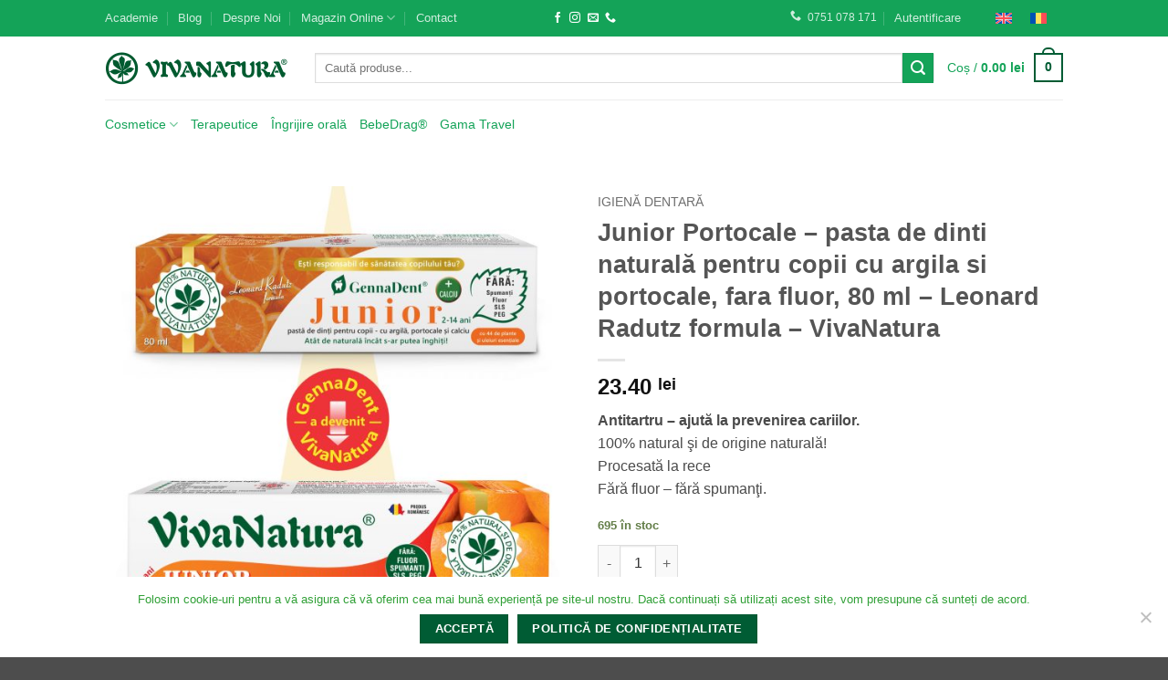

--- FILE ---
content_type: text/html; charset=UTF-8
request_url: https://www.vivanatura.ro/produs/junior-pasta-de-dinti-pentru-copii-cu-argila-si-portocale-80-ml/
body_size: 47592
content:
<!DOCTYPE html>
<html lang="ro-RO" class="loading-site no-js">
<head>
	<meta charset="UTF-8" />
	<link rel="profile" href="http://gmpg.org/xfn/11" />
	<link rel="pingback" href="https://www.vivanatura.ro/xmlrpc.php" />

	<script src="[data-uri]" defer></script>
<meta name='robots' content='index, follow, max-image-preview:large, max-snippet:-1, max-video-preview:-1' />
<link rel="alternate" hreflang="en" href="https://www.vivanatura.ro/produs/junior-orange-natural-toothpaste-for-children-with-clay-and-orange-fluoride-free-80-ml-leonard-radutz-formula-vivanatura/?lang=en" />
<link rel="alternate" hreflang="ro" href="https://www.vivanatura.ro/produs/junior-pasta-de-dinti-pentru-copii-cu-argila-si-portocale-80-ml/" />
<link rel="alternate" hreflang="x-default" href="https://www.vivanatura.ro/produs/junior-pasta-de-dinti-pentru-copii-cu-argila-si-portocale-80-ml/" />

<!-- Google Tag Manager by PYS -->
    <script data-cfasync="false" data-pagespeed-no-defer>
	    window.dataLayerPYS = window.dataLayerPYS || [];
	</script>
<!-- End Google Tag Manager by PYS --><meta name="viewport" content="width=device-width, initial-scale=1" />
	<!-- This site is optimized with the Yoast SEO plugin v21.1 - https://yoast.com/wordpress/plugins/seo/ -->
	<title>Junior Portocale - pasta de dinti naturală pentru copii cu argila si portocale, fara fluor, 80 ml - Leonard Radutz formula - VivaNatura - VIVANATURA</title>
	<meta name="description" content="GennaDent Junior Portocale- pasta de dinti naturală pentru copii cu argila si portocale, fara fluor, 80ml -Leonard Radutz formula-VivaNatura" />
	<link rel="canonical" href="https://www.vivanatura.ro/produs/junior-pasta-de-dinti-pentru-copii-cu-argila-si-portocale-80-ml/" />
	<meta property="og:locale" content="ro_RO" />
	<meta property="og:type" content="article" />
	<meta property="og:title" content="Junior Portocale - pasta de dinti naturală pentru copii cu argila si portocale, fara fluor, 80 ml - Leonard Radutz formula - VivaNatura - VIVANATURA" />
	<meta property="og:description" content="GennaDent Junior Portocale- pasta de dinti naturală pentru copii cu argila si portocale, fara fluor, 80ml -Leonard Radutz formula-VivaNatura" />
	<meta property="og:url" content="https://www.vivanatura.ro/produs/junior-pasta-de-dinti-pentru-copii-cu-argila-si-portocale-80-ml/" />
	<meta property="og:site_name" content="VIVANATURA" />
	<meta property="article:modified_time" content="2025-12-02T15:39:06+00:00" />
	<meta property="og:image" content="https://www.vivanatura.ro/wp-content/uploads/2017/07/Cutie_VN_Junior-portocale_80-ml_300dpi.jpg" />
	<meta property="og:image:width" content="1732" />
	<meta property="og:image:height" content="1732" />
	<meta property="og:image:type" content="image/jpeg" />
	<meta name="twitter:card" content="summary_large_image" />
	<meta name="twitter:label1" content="Timp estimat pentru citire" />
	<meta name="twitter:data1" content="2 minute" />
	<script type="application/ld+json" class="yoast-schema-graph">{"@context":"https://schema.org","@graph":[{"@type":"WebPage","@id":"https://www.vivanatura.ro/produs/junior-pasta-de-dinti-pentru-copii-cu-argila-si-portocale-80-ml/","url":"https://www.vivanatura.ro/produs/junior-pasta-de-dinti-pentru-copii-cu-argila-si-portocale-80-ml/","name":"Junior Portocale - pasta de dinti naturală pentru copii cu argila si portocale, fara fluor, 80 ml - Leonard Radutz formula - VivaNatura - VIVANATURA","isPartOf":{"@id":"https://www.vivanatura.ro/#website"},"primaryImageOfPage":{"@id":"https://www.vivanatura.ro/produs/junior-pasta-de-dinti-pentru-copii-cu-argila-si-portocale-80-ml/#primaryimage"},"image":{"@id":"https://www.vivanatura.ro/produs/junior-pasta-de-dinti-pentru-copii-cu-argila-si-portocale-80-ml/#primaryimage"},"thumbnailUrl":"https://www.vivanatura.ro/wp-content/uploads/2017/07/Cutie_VN_Junior-portocale_80-ml_300dpi.jpg","datePublished":"2017-07-12T05:43:47+00:00","dateModified":"2025-12-02T15:39:06+00:00","description":"GennaDent Junior Portocale- pasta de dinti naturală pentru copii cu argila si portocale, fara fluor, 80ml -Leonard Radutz formula-VivaNatura","breadcrumb":{"@id":"https://www.vivanatura.ro/produs/junior-pasta-de-dinti-pentru-copii-cu-argila-si-portocale-80-ml/#breadcrumb"},"inLanguage":"ro-RO","potentialAction":[{"@type":"ReadAction","target":["https://www.vivanatura.ro/produs/junior-pasta-de-dinti-pentru-copii-cu-argila-si-portocale-80-ml/"]}]},{"@type":"ImageObject","inLanguage":"ro-RO","@id":"https://www.vivanatura.ro/produs/junior-pasta-de-dinti-pentru-copii-cu-argila-si-portocale-80-ml/#primaryimage","url":"https://www.vivanatura.ro/wp-content/uploads/2017/07/Cutie_VN_Junior-portocale_80-ml_300dpi.jpg","contentUrl":"https://www.vivanatura.ro/wp-content/uploads/2017/07/Cutie_VN_Junior-portocale_80-ml_300dpi.jpg","width":1732,"height":1732},{"@type":"BreadcrumbList","@id":"https://www.vivanatura.ro/produs/junior-pasta-de-dinti-pentru-copii-cu-argila-si-portocale-80-ml/#breadcrumb","itemListElement":[{"@type":"ListItem","position":1,"name":"Prima pagină","item":"https://www.vivanatura.ro/"},{"@type":"ListItem","position":2,"name":"Magazin","item":"https://www.vivanatura.ro/shop/"},{"@type":"ListItem","position":3,"name":"Junior Portocale – pasta de dinti naturală pentru copii cu argila si portocale, fara fluor, 80 ml – Leonard Radutz formula – VivaNatura"}]},{"@type":"WebSite","@id":"https://www.vivanatura.ro/#website","url":"https://www.vivanatura.ro/","name":"VIVANATURA","description":"Cosmetice Naturale Romanesti","potentialAction":[{"@type":"SearchAction","target":{"@type":"EntryPoint","urlTemplate":"https://www.vivanatura.ro/?s={search_term_string}"},"query-input":"required name=search_term_string"}],"inLanguage":"ro-RO"}]}</script>
	<!-- / Yoast SEO plugin. -->


<link rel='dns-prefetch' href='//www.google.com' />
<link rel='dns-prefetch' href='//a.omappapi.com' />
<link rel='prefetch' href='https://www.vivanatura.ro/wp-content/themes/flatsome/assets/js/flatsome.js?ver=e2eddd6c228105dac048' />
<link rel='prefetch' href='https://www.vivanatura.ro/wp-content/themes/flatsome/assets/js/chunk.slider.js?ver=3.20.3' />
<link rel='prefetch' href='https://www.vivanatura.ro/wp-content/themes/flatsome/assets/js/chunk.popups.js?ver=3.20.3' />
<link rel='prefetch' href='https://www.vivanatura.ro/wp-content/themes/flatsome/assets/js/chunk.tooltips.js?ver=3.20.3' />
<link rel='prefetch' href='https://www.vivanatura.ro/wp-content/themes/flatsome/assets/js/woocommerce.js?ver=1c9be63d628ff7c3ff4c' />
<link rel="alternate" type="application/rss+xml" title="VIVANATURA &raquo; Flux" href="https://www.vivanatura.ro/feed/" />
<link rel="alternate" type="application/rss+xml" title="VIVANATURA &raquo; Flux comentarii" href="https://www.vivanatura.ro/comments/feed/" />
<link rel="alternate" type="application/rss+xml" title="Flux comentarii VIVANATURA &raquo; Junior Portocale – pasta de dinti naturală pentru copii cu argila si portocale, fara fluor, 80 ml – Leonard Radutz formula – VivaNatura" href="https://www.vivanatura.ro/produs/junior-pasta-de-dinti-pentru-copii-cu-argila-si-portocale-80-ml/feed/" />
<link data-optimized="2" rel="stylesheet" href="https://www.vivanatura.ro/wp-content/litespeed/css/6574e808415313533dd04cb6d77a4786.css?ver=3dd01" />






<style id='woocommerce-inline-inline-css' type='text/css'>
.woocommerce form .form-row .required { visibility: visible; }
</style>

<style id='wpml-legacy-horizontal-list-0-inline-css' type='text/css'>
.wpml-ls-statics-footer a, .wpml-ls-statics-footer .wpml-ls-sub-menu a, .wpml-ls-statics-footer .wpml-ls-sub-menu a:link, .wpml-ls-statics-footer li:not(.wpml-ls-current-language) .wpml-ls-link, .wpml-ls-statics-footer li:not(.wpml-ls-current-language) .wpml-ls-link:link {color:#444444;background-color:#ffffff;}.wpml-ls-statics-footer .wpml-ls-sub-menu a:hover,.wpml-ls-statics-footer .wpml-ls-sub-menu a:focus, .wpml-ls-statics-footer .wpml-ls-sub-menu a:link:hover, .wpml-ls-statics-footer .wpml-ls-sub-menu a:link:focus {color:#000000;background-color:#eeeeee;}.wpml-ls-statics-footer .wpml-ls-current-language > a {color:#444444;background-color:#ffffff;}.wpml-ls-statics-footer .wpml-ls-current-language:hover>a, .wpml-ls-statics-footer .wpml-ls-current-language>a:focus {color:#000000;background-color:#eeeeee;}
</style>






<style id='flatsome-main-inline-css' type='text/css'>
@font-face {
				font-family: "fl-icons";
				font-display: block;
				src: url(https://www.vivanatura.ro/wp-content/themes/flatsome/assets/css/icons/fl-icons.eot?v=3.20.3);
				src:
					url(https://www.vivanatura.ro/wp-content/themes/flatsome/assets/css/icons/fl-icons.eot#iefix?v=3.20.3) format("embedded-opentype"),
					url(https://www.vivanatura.ro/wp-content/themes/flatsome/assets/css/icons/fl-icons.woff2?v=3.20.3) format("woff2"),
					url(https://www.vivanatura.ro/wp-content/themes/flatsome/assets/css/icons/fl-icons.ttf?v=3.20.3) format("truetype"),
					url(https://www.vivanatura.ro/wp-content/themes/flatsome/assets/css/icons/fl-icons.woff?v=3.20.3) format("woff"),
					url(https://www.vivanatura.ro/wp-content/themes/flatsome/assets/css/icons/fl-icons.svg?v=3.20.3#fl-icons) format("svg");
			}
</style>


<script id='wpml-cookie-js-extra' src="[data-uri]" defer></script>





<script src='https://www.vivanatura.ro/wp-includes/js/jquery/jquery.min.js?ver=3.7.0' id='jquery-core-js'></script>


<script src='https://www.google.com/recaptcha/api.js?explicit&#038;hl=ro_RO' id='recaptcha-js' defer data-wp-strategy='defer'></script>


<script id="usp_core-js-before" src="[data-uri]" defer></script>

<script id='wpm-js-extra' src="[data-uri]" defer></script>

<link rel="https://api.w.org/" href="https://www.vivanatura.ro/wp-json/" /><link rel="alternate" type="application/json" href="https://www.vivanatura.ro/wp-json/wp/v2/product/325" /><link rel="EditURI" type="application/rsd+xml" title="RSD" href="https://www.vivanatura.ro/xmlrpc.php?rsd" />
<meta name="generator" content="WordPress 6.3.7" />
<meta name="generator" content="WooCommerce 8.0.3" />
<link rel='shortlink' href='https://www.vivanatura.ro/?p=325' />
<link rel="alternate" type="application/json+oembed" href="https://www.vivanatura.ro/wp-json/oembed/1.0/embed?url=https%3A%2F%2Fwww.vivanatura.ro%2Fprodus%2Fjunior-pasta-de-dinti-pentru-copii-cu-argila-si-portocale-80-ml%2F" />
<link rel="alternate" type="text/xml+oembed" href="https://www.vivanatura.ro/wp-json/oembed/1.0/embed?url=https%3A%2F%2Fwww.vivanatura.ro%2Fprodus%2Fjunior-pasta-de-dinti-pentru-copii-cu-argila-si-portocale-80-ml%2F&#038;format=xml" />
<meta name="generator" content="WPML ver:4.7.6 stt:1,44;" />
<meta name="google-site-verification" content="5kkUxUzkzFWlyPqrwrtBVU-kUCysrPxlD5lnPrxEtwU" />
<style>
	.is-viva-member .discount-row{
		display: none!important;
	}
	
	.is-viva-member .discount-row-gap{
		display: none!important;
	}
</style>
<!-- This website runs the Product Feed PRO for WooCommerce by AdTribes.io plugin - version woocommercesea_option_installed_version -->
<script src="[data-uri]" defer></script>
	<noscript><style>.woocommerce-product-gallery{ opacity: 1 !important; }</style></noscript>
	
<!-- START Pixel Manager for WooCommerce -->
		<script src="[data-uri]" defer></script>
		
		<script src="[data-uri]" defer></script>

		
<!-- END Pixel Manager for WooCommerce -->
			<meta name="pm-dataLayer-meta" content="325" class="wpmProductId"
				  data-id="325">
					<script src="[data-uri]" defer></script>
		<link rel="icon" href="https://www.vivanatura.ro/wp-content/uploads/2019/12/cropped-favicon-32x32.png" sizes="32x32" />
<link rel="icon" href="https://www.vivanatura.ro/wp-content/uploads/2019/12/cropped-favicon-192x192.png" sizes="192x192" />
<link rel="apple-touch-icon" href="https://www.vivanatura.ro/wp-content/uploads/2019/12/cropped-favicon-180x180.png" />
<meta name="msapplication-TileImage" content="https://www.vivanatura.ro/wp-content/uploads/2019/12/cropped-favicon-270x270.png" />
<style id="custom-css" type="text/css">:root {--primary-color: #005c34;--fs-color-primary: #005c34;--fs-color-secondary: #14a358;--fs-color-success: #627D47;--fs-color-alert: #b20000;--fs-color-base: #4a4a4a;--fs-experimental-link-color: #334862;--fs-experimental-link-color-hover: #111;}.tooltipster-base {--tooltip-color: #fff;--tooltip-bg-color: #000;}.off-canvas-right .mfp-content, .off-canvas-left .mfp-content {--drawer-width: 300px;}.off-canvas .mfp-content.off-canvas-cart {--drawer-width: 360px;}.header-main{height: 69px}#logo img{max-height: 69px}#logo{width:200px;}.header-bottom{min-height: 55px}.header-top{min-height: 28px}.transparent .header-main{height: 90px}.transparent #logo img{max-height: 90px}.has-transparent + .page-title:first-of-type,.has-transparent + #main > .page-title,.has-transparent + #main > div > .page-title,.has-transparent + #main .page-header-wrapper:first-of-type .page-title{padding-top: 170px;}.header.show-on-scroll,.stuck .header-main{height:70px!important}.stuck #logo img{max-height: 70px!important}.search-form{ width: 100%;}.header-bottom {background-color: #ffffff}.header-bottom-nav > li > a{line-height: 16px }@media (max-width: 549px) {.header-main{height: 70px}#logo img{max-height: 70px}}.nav-dropdown{font-size:100%}.header-top{background-color:#14a358!important;}.header:not(.transparent) .header-nav-main.nav > li > a {color: #14a358;}.header:not(.transparent) .header-nav-main.nav > li > a:hover,.header:not(.transparent) .header-nav-main.nav > li.active > a,.header:not(.transparent) .header-nav-main.nav > li.current > a,.header:not(.transparent) .header-nav-main.nav > li > a.active,.header:not(.transparent) .header-nav-main.nav > li > a.current{color: #005c34;}.header-nav-main.nav-line-bottom > li > a:before,.header-nav-main.nav-line-grow > li > a:before,.header-nav-main.nav-line > li > a:before,.header-nav-main.nav-box > li > a:hover,.header-nav-main.nav-box > li.active > a,.header-nav-main.nav-pills > li > a:hover,.header-nav-main.nav-pills > li.active > a{color:#FFF!important;background-color: #005c34;}.has-equal-box-heights .box-image {padding-top: 100%;}.badge-inner.on-sale{background-color: rgba(250,20,35,0.97)}.shop-page-title.featured-title .title-bg{ background-image: url(https://www.vivanatura.ro/wp-content/uploads/2017/07/Cutie_VN_Junior-portocale_80-ml_300dpi.jpg)!important;}@media screen and (min-width: 550px){.products .box-vertical .box-image{min-width: 300px!important;width: 300px!important;}}.footer-2{background-color: #f9f9f9}.nav-vertical-fly-out > li + li {border-top-width: 1px; border-top-style: solid;}/* Custom CSS */.nav>li>a, .nav-dropdown>li>a, .nav-column>li>a {color: #14a358;transition: all .2s;}.grecaptcha-badge {visibility: hidden;}#cookie-notice { width:100%}.cn-button.bootstrap {background-color: ##005c34;}.label-new.menu-item > a:after{content:"Nou";}.label-hot.menu-item > a:after{content:"Hot";}.label-sale.menu-item > a:after{content:"Sale";}.label-popular.menu-item > a:after{content:"Popular";}</style><style id="kirki-inline-styles"></style></head>

<body class="product-template-default single single-product postid-325 theme-flatsome cookies-not-set woocommerce woocommerce-page woocommerce-no-js lightbox nav-dropdown-has-arrow nav-dropdown-has-shadow nav-dropdown-has-border">

<div class="is_not_viva_member"></div>        <script src="[data-uri]" defer></script>            
    
<a class="skip-link screen-reader-text" href="#main">Săriți la conținut</a>

<div id="wrapper">

	
	<header id="header" class="header has-sticky sticky-jump">
		<div class="header-wrapper">
			<div id="top-bar" class="header-top hide-for-sticky nav-dark flex-has-center">
    <div class="flex-row container">
      <div class="flex-col hide-for-medium flex-left">
          <ul class="nav nav-left medium-nav-center nav-small  nav-divided">
              <li id="menu-item-53053" class="menu-item menu-item-type-custom menu-item-object-custom menu-item-53053 menu-item-design-default"><a href="https://academiavivanatura.ro/" class="nav-top-link">Academie</a></li>
<li id="menu-item-54776" class="menu-item menu-item-type-post_type menu-item-object-page menu-item-54776 menu-item-design-default"><a href="https://www.vivanatura.ro/articole/" class="nav-top-link">Blog</a></li>
<li id="menu-item-39238" class="menu-item menu-item-type-post_type menu-item-object-page menu-item-39238 menu-item-design-default"><a href="https://www.vivanatura.ro/despre-noi/" class="nav-top-link">Despre Noi</a></li>
<li id="menu-item-39068" class="menu-item menu-item-type-post_type menu-item-object-page menu-item-has-children current_page_parent menu-item-39068 menu-item-design-default has-dropdown"><a href="https://www.vivanatura.ro/shop/" class="nav-top-link" aria-expanded="false" aria-haspopup="menu">Magazin Online<i class="icon-angle-down" aria-hidden="true"></i></a>
<ul class="sub-menu nav-dropdown nav-dropdown-default">
	<li id="menu-item-34962" class="menu-item menu-item-type-post_type menu-item-object-page menu-item-34962"><a href="https://www.vivanatura.ro/livrare-si-plata/">Livrare si Plata</a></li>
	<li id="menu-item-39078" class="menu-item menu-item-type-post_type menu-item-object-page menu-item-39078"><a href="https://www.vivanatura.ro/marturii/">Marturii</a></li>
</ul>
</li>
<li id="menu-item-253" class="menu-item menu-item-type-post_type menu-item-object-page menu-item-253 menu-item-design-default"><a href="https://www.vivanatura.ro/contact/" class="nav-top-link">Contact</a></li>
          </ul>
      </div>

      <div class="flex-col hide-for-medium flex-center">
          <ul class="nav nav-center nav-small  nav-divided">
              <li class="html header-social-icons ml-0">
	<div class="social-icons follow-icons" ><a href="https://www.facebook.com/VivaNatura.ro/" target="_blank" data-label="Facebook" class="icon plain tooltip facebook" title="Follow on Facebook" aria-label="Follow on Facebook" rel="noopener nofollow"><i class="icon-facebook" aria-hidden="true"></i></a><a href="https://www.instagram.com/vivanatura.ro/" target="_blank" data-label="Instagram" class="icon plain tooltip instagram" title="Follow on Instagram" aria-label="Follow on Instagram" rel="noopener nofollow"><i class="icon-instagram" aria-hidden="true"></i></a><a href="mailto:client.vivanatura@gmail.com" data-label="E-mail" target="_blank" class="icon plain tooltip email" title="Send us an email" aria-label="Send us an email" rel="nofollow noopener"><i class="icon-envelop" aria-hidden="true"></i></a><a href="tel:0751078171" data-label="Phone" target="_blank" class="icon plain tooltip phone" title="Call us" aria-label="Call us" rel="nofollow noopener"><i class="icon-phone" aria-hidden="true"></i></a></div></li>
          </ul>
      </div>

      <div class="flex-col hide-for-medium flex-right">
         <ul class="nav top-bar-nav nav-right nav-small  nav-divided">
              <li class="html custom html_topbar_left"><a href="tel:+40751078171" target="_blank" data-label="Phone" rel="noopener noreferrer nofollow" class="icon plain  phone tooltip tooltipstered"><i class="icon-phone"></i></a>
<a href="tel:+40751078171" target="_blank" rel="noopener noreferrer nofollow"><span style="font-size: 130%;"> 0751 078 171</span></a></li>
<li class="account-item has-icon">

	<a href="https://www.vivanatura.ro/my-account/" class="nav-top-link nav-top-not-logged-in is-small" title="Autentificare" role="button" data-open="#login-form-popup" aria-controls="login-form-popup" aria-expanded="false" aria-haspopup="dialog" data-flatsome-role-button>
					<span>
			Autentificare			</span>
				</a>




</li>
<li class="html custom html_topbar_right">
<div class="wpml-ls-statics-shortcode_actions wpml-ls wpml-ls-legacy-list-horizontal">
	<ul><li class="wpml-ls-slot-shortcode_actions wpml-ls-item wpml-ls-item-en wpml-ls-first-item wpml-ls-item-legacy-list-horizontal">
				<a href="https://www.vivanatura.ro/produs/junior-orange-natural-toothpaste-for-children-with-clay-and-orange-fluoride-free-80-ml-leonard-radutz-formula-vivanatura/?lang=en" class="wpml-ls-link">
                                                        <img
            class="wpml-ls-flag"
            src="https://www.vivanatura.ro/wp-content/plugins/sitepress-multilingual-cms/res/flags/en.svg"
            alt="Engleză"
            width=18
            height=12
    /></a>
			</li><li class="wpml-ls-slot-shortcode_actions wpml-ls-item wpml-ls-item-ro wpml-ls-current-language wpml-ls-last-item wpml-ls-item-legacy-list-horizontal">
				<a href="https://www.vivanatura.ro/produs/junior-pasta-de-dinti-pentru-copii-cu-argila-si-portocale-80-ml/" class="wpml-ls-link">
                                                        <img
            class="wpml-ls-flag"
            src="https://www.vivanatura.ro/wp-content/plugins/sitepress-multilingual-cms/res/flags/ro.svg"
            alt="Română"
            width=18
            height=12
    /></a>
			</li></ul>
</div>
</li>          </ul>
      </div>

            <div class="flex-col show-for-medium flex-grow">
          <ul class="nav nav-center nav-small mobile-nav  nav-divided">
              <li class="html custom html_topbar_left"><a href="tel:+40751078171" target="_blank" data-label="Phone" rel="noopener noreferrer nofollow" class="icon plain  phone tooltip tooltipstered"><i class="icon-phone"></i></a>
<a href="tel:+40751078171" target="_blank" rel="noopener noreferrer nofollow"><span style="font-size: 130%;"> 0751 078 171</span></a></li>          </ul>
      </div>
      
    </div>
</div>
<div id="masthead" class="header-main ">
      <div class="header-inner flex-row container logo-left medium-logo-center" role="navigation">

          <!-- Logo -->
          <div id="logo" class="flex-col logo">
            
<!-- Header logo -->
<a href="https://www.vivanatura.ro/" title="VIVANATURA - Cosmetice Naturale Romanesti" rel="home">
		<img data-lazyloaded="1" src="[data-uri]" width="400" height="84" data-src="https://www.vivanatura.ro/wp-content/uploads/2020/01/Logo_Vivanatura.png" class="header_logo header-logo" alt="VIVANATURA"/><noscript><img width="400" height="84" src="https://www.vivanatura.ro/wp-content/uploads/2020/01/Logo_Vivanatura.png" class="header_logo header-logo" alt="VIVANATURA"/></noscript><img data-lazyloaded="1" src="[data-uri]"  width="400" height="84" data-src="https://www.vivanatura.ro/wp-content/uploads/2020/01/Logo_Vivanatura.png" class="header-logo-dark" alt="VIVANATURA"/><noscript><img  width="400" height="84" src="https://www.vivanatura.ro/wp-content/uploads/2020/01/Logo_Vivanatura.png" class="header-logo-dark" alt="VIVANATURA"/></noscript></a>
          </div>

          <!-- Mobile Left Elements -->
          <div class="flex-col show-for-medium flex-left">
            <ul class="mobile-nav nav nav-left ">
              <li class="nav-icon has-icon">
			<a href="#" class="is-small" data-open="#main-menu" data-pos="left" data-bg="main-menu-overlay" role="button" aria-label="Menu" aria-controls="main-menu" aria-expanded="false" aria-haspopup="dialog" data-flatsome-role-button>
			<i class="icon-menu" aria-hidden="true"></i>					</a>
	</li>
            </ul>
          </div>

          <!-- Left Elements -->
          <div class="flex-col hide-for-medium flex-left
            flex-grow">
            <ul class="header-nav header-nav-main nav nav-left  nav-line-grow nav-size-medium" >
              <li class="header-search-form search-form html relative has-icon">
	<div class="header-search-form-wrapper">
		<div class="searchform-wrapper ux-search-box relative is-normal"><form role="search" method="get" class="searchform" action="https://www.vivanatura.ro/">
	<div class="flex-row relative">
						<div class="flex-col flex-grow">
			<label class="screen-reader-text" for="woocommerce-product-search-field-0">Caută după:</label>
			<input type="search" id="woocommerce-product-search-field-0" class="search-field mb-0" placeholder="Caută produse..." value="" name="s" />
			<input type="hidden" name="post_type" value="product" />
							<input type="hidden" name="lang" value="ro" />
					</div>
		<div class="flex-col">
			<button type="submit" value="Caută" class="ux-search-submit submit-button secondary button  icon mb-0" aria-label="Submit">
				<i class="icon-search" aria-hidden="true"></i>			</button>
		</div>
	</div>
	<div class="live-search-results text-left z-top"></div>
<input type='hidden' name='lang' value='ro' /></form>
</div>	</div>
</li>
            </ul>
          </div>

          <!-- Right Elements -->
          <div class="flex-col hide-for-medium flex-right">
            <ul class="header-nav header-nav-main nav nav-right  nav-line-grow nav-size-medium">
              <li class="header-divider"></li><li class="cart-item has-icon has-dropdown">

<a href="https://www.vivanatura.ro/cart/" class="header-cart-link nav-top-link is-small" title="Coș" aria-label="Vezi coșul" aria-expanded="false" aria-haspopup="true" role="button" data-flatsome-role-button>

<span class="header-cart-title">
   Coș   /      <span class="cart-price"><span class="woocommerce-Price-amount amount"><bdi>0.00&nbsp;<span class="woocommerce-Price-currencySymbol">lei</span></bdi></span></span>
  </span>

    <span class="cart-icon image-icon">
    <strong>0</strong>
  </span>
  </a>

 <ul class="nav-dropdown nav-dropdown-default">
    <li class="html widget_shopping_cart">
      <div class="widget_shopping_cart_content">
            <div class="cart-discount-container" style="font-size: 19px; margin-bottom: 10px;">
        Doresti sa beneficiezi de <strong><span style="color:red">33% discount</span></strong>? <a style="cursor: pointer;text-decoration: underline" onclick="onCartDiscountLinkClick()">Click aici</a>
    </div>
    
    <script src="[data-uri]" defer></script>
    

	<div class="ux-mini-cart-empty flex flex-row-col text-center pt pb">
				<div class="ux-mini-cart-empty-icon">
			<svg aria-hidden="true" xmlns="http://www.w3.org/2000/svg" viewBox="0 0 17 19" style="opacity:.1;height:80px;">
				<path d="M8.5 0C6.7 0 5.3 1.2 5.3 2.7v2H2.1c-.3 0-.6.3-.7.7L0 18.2c0 .4.2.8.6.8h15.7c.4 0 .7-.3.7-.7v-.1L15.6 5.4c0-.3-.3-.6-.7-.6h-3.2v-2c0-1.6-1.4-2.8-3.2-2.8zM6.7 2.7c0-.8.8-1.4 1.8-1.4s1.8.6 1.8 1.4v2H6.7v-2zm7.5 3.4 1.3 11.5h-14L2.8 6.1h2.5v1.4c0 .4.3.7.7.7.4 0 .7-.3.7-.7V6.1h3.5v1.4c0 .4.3.7.7.7s.7-.3.7-.7V6.1h2.6z" fill-rule="evenodd" clip-rule="evenodd" fill="currentColor"></path>
			</svg>
		</div>
				<p class="woocommerce-mini-cart__empty-message empty">Niciun produs în coș.</p>
					<p class="return-to-shop">
				<a class="button primary wc-backward" href="https://www.vivanatura.ro/shop/">
					Înapoi la magazin				</a>
			</p>
				</div>


      </div>
    </li>
     </ul>

</li>
            </ul>
          </div>

          <!-- Mobile Right Elements -->
          <div class="flex-col show-for-medium flex-right">
            <ul class="mobile-nav nav nav-right ">
              <li class="cart-item has-icon">


		<a href="https://www.vivanatura.ro/cart/" class="header-cart-link nav-top-link is-small off-canvas-toggle" title="Coș" aria-label="Vezi coșul" aria-expanded="false" aria-haspopup="dialog" role="button" data-open="#cart-popup" data-class="off-canvas-cart" data-pos="right" aria-controls="cart-popup" data-flatsome-role-button>

    <span class="cart-icon image-icon">
    <strong>0</strong>
  </span>
  </a>


  <!-- Cart Sidebar Popup -->
  <div id="cart-popup" class="mfp-hide">
  <div class="cart-popup-inner inner-padding cart-popup-inner--sticky">
      <div class="cart-popup-title text-center">
          <span class="heading-font uppercase">Coș</span>
          <div class="is-divider"></div>
      </div>
	  <div class="widget_shopping_cart">
		  <div class="widget_shopping_cart_content">
			      <div class="cart-discount-container" style="font-size: 19px; margin-bottom: 10px;">
        Doresti sa beneficiezi de <strong><span style="color:red">33% discount</span></strong>? <a style="cursor: pointer;text-decoration: underline" onclick="onCartDiscountLinkClick()">Click aici</a>
    </div>
    
    <script src="[data-uri]" defer></script>
    

	<div class="ux-mini-cart-empty flex flex-row-col text-center pt pb">
				<div class="ux-mini-cart-empty-icon">
			<svg aria-hidden="true" xmlns="http://www.w3.org/2000/svg" viewBox="0 0 17 19" style="opacity:.1;height:80px;">
				<path d="M8.5 0C6.7 0 5.3 1.2 5.3 2.7v2H2.1c-.3 0-.6.3-.7.7L0 18.2c0 .4.2.8.6.8h15.7c.4 0 .7-.3.7-.7v-.1L15.6 5.4c0-.3-.3-.6-.7-.6h-3.2v-2c0-1.6-1.4-2.8-3.2-2.8zM6.7 2.7c0-.8.8-1.4 1.8-1.4s1.8.6 1.8 1.4v2H6.7v-2zm7.5 3.4 1.3 11.5h-14L2.8 6.1h2.5v1.4c0 .4.3.7.7.7.4 0 .7-.3.7-.7V6.1h3.5v1.4c0 .4.3.7.7.7s.7-.3.7-.7V6.1h2.6z" fill-rule="evenodd" clip-rule="evenodd" fill="currentColor"></path>
			</svg>
		</div>
				<p class="woocommerce-mini-cart__empty-message empty">Niciun produs în coș.</p>
					<p class="return-to-shop">
				<a class="button primary wc-backward" href="https://www.vivanatura.ro/shop/">
					Înapoi la magazin				</a>
			</p>
				</div>


		  </div>
	  </div>
               </div>
  </div>

</li>
            </ul>
          </div>

      </div>

            <div class="container"><div class="top-divider full-width"></div></div>
      </div>
<div id="wide-nav" class="header-bottom wide-nav ">
    <div class="flex-row container">

                        <div class="flex-col hide-for-medium flex-left">
                <ul class="nav header-nav header-bottom-nav nav-left  nav-line-bottom nav-size-medium">
                    <li id="menu-item-34826" class="menu-item menu-item-type-custom menu-item-object-custom menu-item-has-children menu-item-34826 menu-item-design-default has-dropdown"><a href="/categorie/produse-cosmetice-naturale/" class="nav-top-link" aria-expanded="false" aria-haspopup="menu">Cosmetice<i class="icon-angle-down" aria-hidden="true"></i></a>
<ul class="sub-menu nav-dropdown nav-dropdown-default">
	<li id="menu-item-34805" class="menu-item menu-item-type-custom menu-item-object-custom menu-item-34805"><a href="/categorie/ingrijire-corp/">Îngrijirea Corpului</a></li>
	<li id="menu-item-34807" class="menu-item menu-item-type-custom menu-item-object-custom menu-item-34807"><a href="/categorie/ingrijire-ten/">Îngrijirea Tenului</a></li>
	<li id="menu-item-34806" class="menu-item menu-item-type-custom menu-item-object-custom menu-item-34806"><a href="/categorie/ingrijire-par/">Îngrijirea Părului</a></li>
</ul>
</li>
<li id="menu-item-34808" class="menu-item menu-item-type-custom menu-item-object-custom menu-item-34808 menu-item-design-default"><a href="/categorie/produse-terapeutice-naturale" class="nav-top-link">Terapeutice</a></li>
<li id="menu-item-34810" class="menu-item menu-item-type-custom menu-item-object-custom menu-item-34810 menu-item-design-default"><a href="/categorie/gennadent/" class="nav-top-link">Îngrijire orală</a></li>
<li id="menu-item-34809" class="menu-item menu-item-type-custom menu-item-object-custom menu-item-34809 menu-item-design-default"><a href="/categorie/bebedrag/" class="nav-top-link">BebeDrag®</a></li>
<li id="menu-item-72893" class="menu-item menu-item-type-custom menu-item-object-custom menu-item-72893 menu-item-design-default"><a href="/categorie/gama-travel" class="nav-top-link">Gama Travel</a></li>
                </ul>
            </div>
            
            
                        <div class="flex-col hide-for-medium flex-right flex-grow">
              <ul class="nav header-nav header-bottom-nav nav-right  nav-line-bottom nav-size-medium">
                                 </ul>
            </div>
            
                          <div class="flex-col show-for-medium flex-grow">
                  <ul class="nav header-bottom-nav nav-center mobile-nav  nav-line-bottom nav-size-medium">
                      <li class="header-search-form search-form html relative has-icon">
	<div class="header-search-form-wrapper">
		<div class="searchform-wrapper ux-search-box relative is-normal"><form role="search" method="get" class="searchform" action="https://www.vivanatura.ro/">
	<div class="flex-row relative">
						<div class="flex-col flex-grow">
			<label class="screen-reader-text" for="woocommerce-product-search-field-1">Caută după:</label>
			<input type="search" id="woocommerce-product-search-field-1" class="search-field mb-0" placeholder="Caută produse..." value="" name="s" />
			<input type="hidden" name="post_type" value="product" />
							<input type="hidden" name="lang" value="ro" />
					</div>
		<div class="flex-col">
			<button type="submit" value="Caută" class="ux-search-submit submit-button secondary button  icon mb-0" aria-label="Submit">
				<i class="icon-search" aria-hidden="true"></i>			</button>
		</div>
	</div>
	<div class="live-search-results text-left z-top"></div>
<input type='hidden' name='lang' value='ro' /></form>
</div>	</div>
</li>
                  </ul>
              </div>
            
    </div>
</div>

<div class="header-bg-container fill"><div class="header-bg-image fill"></div><div class="header-bg-color fill"></div></div>		</div>
	</header>

	
	<main id="main" class="">

	<div class="shop-container">

		
			<div class="container">
	<div class="woocommerce-notices-wrapper"></div></div>
<div id="product-325" class="product type-product post-325 status-publish first instock product_cat-gennadent product_cat-tratament-naturist-pentru-parodontoza product_tag-argila product_tag-igiena-orala product_tag-pasta-de-dinti has-post-thumbnail taxable shipping-taxable purchasable product-type-simple">
	<div class="product-container">
  <div class="product-main">
    <div class="row content-row mb-0">

    	<div class="product-gallery col large-6">
						<div dir="" class="images nickx_product_images_with_video show_lightbox yes v-horizontal"><div class="nickx-slider nswiper nickx-slider-for"><div class="nswiper-wrapper"><div class="nswiper-slide zoom woocommerce-product-gallery__image"><img width="600" height="600" src="https://www.vivanatura.ro/wp-content/uploads/2017/07/Cutie_VN_Junior-portocale_80-ml_300dpi-600x600.jpg" class="attachment-woocommerce_single size-woocommerce_single wp-post-image" alt="" decoding="async" data-skip-lazy="true" data-zoom-image="https://www.vivanatura.ro/wp-content/uploads/2017/07/Cutie_VN_Junior-portocale_80-ml_300dpi.jpg" fetchpriority="high" srcset="https://www.vivanatura.ro/wp-content/uploads/2017/07/Cutie_VN_Junior-portocale_80-ml_300dpi-600x600.jpg 600w, https://www.vivanatura.ro/wp-content/uploads/2017/07/Cutie_VN_Junior-portocale_80-ml_300dpi-400x400.jpg 400w, https://www.vivanatura.ro/wp-content/uploads/2017/07/Cutie_VN_Junior-portocale_80-ml_300dpi-800x800.jpg 800w, https://www.vivanatura.ro/wp-content/uploads/2017/07/Cutie_VN_Junior-portocale_80-ml_300dpi-280x280.jpg 280w, https://www.vivanatura.ro/wp-content/uploads/2017/07/Cutie_VN_Junior-portocale_80-ml_300dpi-768x768.jpg 768w, https://www.vivanatura.ro/wp-content/uploads/2017/07/Cutie_VN_Junior-portocale_80-ml_300dpi-1536x1536.jpg 1536w, https://www.vivanatura.ro/wp-content/uploads/2017/07/Cutie_VN_Junior-portocale_80-ml_300dpi-300x300.jpg 300w, https://www.vivanatura.ro/wp-content/uploads/2017/07/Cutie_VN_Junior-portocale_80-ml_300dpi-100x100.jpg 100w, https://www.vivanatura.ro/wp-content/uploads/2017/07/Cutie_VN_Junior-portocale_80-ml_300dpi.jpg 1732w" sizes="(max-width: 600px) 100vw, 600px" /><span title="Cutie_VN_Junior portocale_80 ml_300dpi" href="https://www.vivanatura.ro/wp-content/uploads/2017/07/Cutie_VN_Junior-portocale_80-ml_300dpi.jpg" class="nickx-popup" data-nfancybox="product-gallery"></span></div><div class="nswiper-slide zoom"><img width="600" height="600" src="https://www.vivanatura.ro/wp-content/uploads/2017/07/Cutie_Junior-portocale_80ml_GennaDentVivaNaturasticker-GD_VN-600x600.jpg" class="attachment-woocommerce_single size-woocommerce_single" alt="" decoding="async" data-skip-lazy="true" data-zoom-image="https://www.vivanatura.ro/wp-content/uploads/2017/07/Cutie_Junior-portocale_80ml_GennaDentVivaNaturasticker-GD_VN.jpg" srcset="https://www.vivanatura.ro/wp-content/uploads/2017/07/Cutie_Junior-portocale_80ml_GennaDentVivaNaturasticker-GD_VN-600x600.jpg 600w, https://www.vivanatura.ro/wp-content/uploads/2017/07/Cutie_Junior-portocale_80ml_GennaDentVivaNaturasticker-GD_VN-400x400.jpg 400w, https://www.vivanatura.ro/wp-content/uploads/2017/07/Cutie_Junior-portocale_80ml_GennaDentVivaNaturasticker-GD_VN-800x800.jpg 800w, https://www.vivanatura.ro/wp-content/uploads/2017/07/Cutie_Junior-portocale_80ml_GennaDentVivaNaturasticker-GD_VN-280x280.jpg 280w, https://www.vivanatura.ro/wp-content/uploads/2017/07/Cutie_Junior-portocale_80ml_GennaDentVivaNaturasticker-GD_VN-768x768.jpg 768w, https://www.vivanatura.ro/wp-content/uploads/2017/07/Cutie_Junior-portocale_80ml_GennaDentVivaNaturasticker-GD_VN-1536x1536.jpg 1536w, https://www.vivanatura.ro/wp-content/uploads/2017/07/Cutie_Junior-portocale_80ml_GennaDentVivaNaturasticker-GD_VN-300x300.jpg 300w, https://www.vivanatura.ro/wp-content/uploads/2017/07/Cutie_Junior-portocale_80ml_GennaDentVivaNaturasticker-GD_VN-100x100.jpg 100w, https://www.vivanatura.ro/wp-content/uploads/2017/07/Cutie_Junior-portocale_80ml_GennaDentVivaNaturasticker-GD_VN.jpg 1732w" sizes="(max-width: 600px) 100vw, 600px" /><span title="Cutie_Junior portocale_80ml_GennaDent+VivaNatura+sticker GD_VN" href="https://www.vivanatura.ro/wp-content/uploads/2017/07/Cutie_Junior-portocale_80ml_GennaDentVivaNaturasticker-GD_VN.jpg" class="nickx-popup" data-nfancybox="product-gallery"></span></div><div class="nswiper-slide zoom"><img width="600" height="600" src="https://www.vivanatura.ro/wp-content/uploads/2017/07/Tub_VN_Junior-portocale_80-ml_300dpi-600x600.jpg" class="attachment-woocommerce_single size-woocommerce_single" alt="" decoding="async" data-skip-lazy="true" data-zoom-image="https://www.vivanatura.ro/wp-content/uploads/2017/07/Tub_VN_Junior-portocale_80-ml_300dpi.jpg" srcset="https://www.vivanatura.ro/wp-content/uploads/2017/07/Tub_VN_Junior-portocale_80-ml_300dpi-600x600.jpg 600w, https://www.vivanatura.ro/wp-content/uploads/2017/07/Tub_VN_Junior-portocale_80-ml_300dpi-400x400.jpg 400w, https://www.vivanatura.ro/wp-content/uploads/2017/07/Tub_VN_Junior-portocale_80-ml_300dpi-800x800.jpg 800w, https://www.vivanatura.ro/wp-content/uploads/2017/07/Tub_VN_Junior-portocale_80-ml_300dpi-280x280.jpg 280w, https://www.vivanatura.ro/wp-content/uploads/2017/07/Tub_VN_Junior-portocale_80-ml_300dpi-768x768.jpg 768w, https://www.vivanatura.ro/wp-content/uploads/2017/07/Tub_VN_Junior-portocale_80-ml_300dpi-1536x1536.jpg 1536w, https://www.vivanatura.ro/wp-content/uploads/2017/07/Tub_VN_Junior-portocale_80-ml_300dpi-300x300.jpg 300w, https://www.vivanatura.ro/wp-content/uploads/2017/07/Tub_VN_Junior-portocale_80-ml_300dpi-100x100.jpg 100w, https://www.vivanatura.ro/wp-content/uploads/2017/07/Tub_VN_Junior-portocale_80-ml_300dpi.jpg 1732w" sizes="(max-width: 600px) 100vw, 600px" /><span title="Tub_VN_Junior portocale_80 ml_300dpi" href="https://www.vivanatura.ro/wp-content/uploads/2017/07/Tub_VN_Junior-portocale_80-ml_300dpi.jpg" class="nickx-popup" data-nfancybox="product-gallery"></span></div></div><div class="nswiper-button-next main_arrow"></div><div class="nswiper-button-prev main_arrow"></div></div><div id="nickx-gallery" thumbsSlider class="thumbnail-slider nswiper nickx-slider-nav"><div class="nswiper-wrapper"><div class="nswiper-slide nickx-thumbnail product_thumbnail_item wp-post-image-thumb" title=""><img width="100" height="100" src="data:image/svg+xml,%3Csvg%20viewBox%3D%220%200%20100%20100%22%20xmlns%3D%22http%3A%2F%2Fwww.w3.org%2F2000%2Fsvg%22%3E%3C%2Fsvg%3E" data-src="https://www.vivanatura.ro/wp-content/uploads/2017/07/Cutie_VN_Junior-portocale_80-ml_300dpi-100x100.jpg" class="lazy-load attachment-woocommerce_gallery_thumbnail size-woocommerce_gallery_thumbnail" alt="" decoding="async" data-skip-lazy="true" srcset="" data-srcset="https://www.vivanatura.ro/wp-content/uploads/2017/07/Cutie_VN_Junior-portocale_80-ml_300dpi-100x100.jpg 100w, https://www.vivanatura.ro/wp-content/uploads/2017/07/Cutie_VN_Junior-portocale_80-ml_300dpi-400x400.jpg 400w, https://www.vivanatura.ro/wp-content/uploads/2017/07/Cutie_VN_Junior-portocale_80-ml_300dpi-800x800.jpg 800w, https://www.vivanatura.ro/wp-content/uploads/2017/07/Cutie_VN_Junior-portocale_80-ml_300dpi-280x280.jpg 280w, https://www.vivanatura.ro/wp-content/uploads/2017/07/Cutie_VN_Junior-portocale_80-ml_300dpi-768x768.jpg 768w, https://www.vivanatura.ro/wp-content/uploads/2017/07/Cutie_VN_Junior-portocale_80-ml_300dpi-1536x1536.jpg 1536w, https://www.vivanatura.ro/wp-content/uploads/2017/07/Cutie_VN_Junior-portocale_80-ml_300dpi-300x300.jpg 300w, https://www.vivanatura.ro/wp-content/uploads/2017/07/Cutie_VN_Junior-portocale_80-ml_300dpi-600x600.jpg 600w, https://www.vivanatura.ro/wp-content/uploads/2017/07/Cutie_VN_Junior-portocale_80-ml_300dpi.jpg 1732w" sizes="(max-width: 100px) 100vw, 100px" /></div><div class="nswiper-slide nickx-thumbnail product_thumbnail_item " title=""><img width="100" height="100" src="data:image/svg+xml,%3Csvg%20viewBox%3D%220%200%20100%20100%22%20xmlns%3D%22http%3A%2F%2Fwww.w3.org%2F2000%2Fsvg%22%3E%3C%2Fsvg%3E" data-src="https://www.vivanatura.ro/wp-content/uploads/2017/07/Cutie_Junior-portocale_80ml_GennaDentVivaNaturasticker-GD_VN-100x100.jpg" class="lazy-load attachment-woocommerce_gallery_thumbnail size-woocommerce_gallery_thumbnail" alt="" decoding="async" data-skip-lazy="true" srcset="" data-srcset="https://www.vivanatura.ro/wp-content/uploads/2017/07/Cutie_Junior-portocale_80ml_GennaDentVivaNaturasticker-GD_VN-100x100.jpg 100w, https://www.vivanatura.ro/wp-content/uploads/2017/07/Cutie_Junior-portocale_80ml_GennaDentVivaNaturasticker-GD_VN-400x400.jpg 400w, https://www.vivanatura.ro/wp-content/uploads/2017/07/Cutie_Junior-portocale_80ml_GennaDentVivaNaturasticker-GD_VN-800x800.jpg 800w, https://www.vivanatura.ro/wp-content/uploads/2017/07/Cutie_Junior-portocale_80ml_GennaDentVivaNaturasticker-GD_VN-280x280.jpg 280w, https://www.vivanatura.ro/wp-content/uploads/2017/07/Cutie_Junior-portocale_80ml_GennaDentVivaNaturasticker-GD_VN-768x768.jpg 768w, https://www.vivanatura.ro/wp-content/uploads/2017/07/Cutie_Junior-portocale_80ml_GennaDentVivaNaturasticker-GD_VN-1536x1536.jpg 1536w, https://www.vivanatura.ro/wp-content/uploads/2017/07/Cutie_Junior-portocale_80ml_GennaDentVivaNaturasticker-GD_VN-300x300.jpg 300w, https://www.vivanatura.ro/wp-content/uploads/2017/07/Cutie_Junior-portocale_80ml_GennaDentVivaNaturasticker-GD_VN-600x600.jpg 600w, https://www.vivanatura.ro/wp-content/uploads/2017/07/Cutie_Junior-portocale_80ml_GennaDentVivaNaturasticker-GD_VN.jpg 1732w" sizes="(max-width: 100px) 100vw, 100px" /></div><div class="nswiper-slide nickx-thumbnail product_thumbnail_item " title=""><img width="100" height="100" src="data:image/svg+xml,%3Csvg%20viewBox%3D%220%200%20100%20100%22%20xmlns%3D%22http%3A%2F%2Fwww.w3.org%2F2000%2Fsvg%22%3E%3C%2Fsvg%3E" data-src="https://www.vivanatura.ro/wp-content/uploads/2017/07/Tub_VN_Junior-portocale_80-ml_300dpi-100x100.jpg" class="lazy-load attachment-woocommerce_gallery_thumbnail size-woocommerce_gallery_thumbnail" alt="" decoding="async" data-skip-lazy="true" srcset="" data-srcset="https://www.vivanatura.ro/wp-content/uploads/2017/07/Tub_VN_Junior-portocale_80-ml_300dpi-100x100.jpg 100w, https://www.vivanatura.ro/wp-content/uploads/2017/07/Tub_VN_Junior-portocale_80-ml_300dpi-400x400.jpg 400w, https://www.vivanatura.ro/wp-content/uploads/2017/07/Tub_VN_Junior-portocale_80-ml_300dpi-800x800.jpg 800w, https://www.vivanatura.ro/wp-content/uploads/2017/07/Tub_VN_Junior-portocale_80-ml_300dpi-280x280.jpg 280w, https://www.vivanatura.ro/wp-content/uploads/2017/07/Tub_VN_Junior-portocale_80-ml_300dpi-768x768.jpg 768w, https://www.vivanatura.ro/wp-content/uploads/2017/07/Tub_VN_Junior-portocale_80-ml_300dpi-1536x1536.jpg 1536w, https://www.vivanatura.ro/wp-content/uploads/2017/07/Tub_VN_Junior-portocale_80-ml_300dpi-300x300.jpg 300w, https://www.vivanatura.ro/wp-content/uploads/2017/07/Tub_VN_Junior-portocale_80-ml_300dpi-600x600.jpg 600w, https://www.vivanatura.ro/wp-content/uploads/2017/07/Tub_VN_Junior-portocale_80-ml_300dpi.jpg 1732w" sizes="(max-width: 100px) 100vw, 100px" /></div></div></div></div>			    	</div>

    	<div class="product-info summary col-fit col entry-summary product-summary">

    		<nav class="woocommerce-breadcrumb breadcrumbs uppercase" aria-label="Breadcrumb"><a href="https://www.vivanatura.ro/categorie/gennadent/">Igienă Dentară</a></nav><h1 class="product-title product_title entry-title">
	Junior Portocale – pasta de dinti naturală pentru copii cu argila si portocale, fara fluor, 80 ml – Leonard Radutz formula – VivaNatura</h1>

	<div class="is-divider small"></div>
<div class="price-wrapper">
	<p class="price product-page-price ">
  <span class="woocommerce-Price-amount amount"><bdi>23.40&nbsp;<span class="woocommerce-Price-currencySymbol">lei</span></bdi></span></p>
</div>
<div class="product-short-description">
	<p style="text-align: justify;"><strong>Antitartru – ajută la prevenirea cariilor.</strong><br />
100% natural şi de origine naturală!<br />
Procesată la rece<br />
Fără fluor – fără spumanţi.</p>
</div>
 <p class="stock in-stock">695 în stoc</p>

	
	<form class="cart" action="https://www.vivanatura.ro/produs/junior-pasta-de-dinti-pentru-copii-cu-argila-si-portocale-80-ml/" method="post" enctype='multipart/form-data'>
		
			<div class="ux-quantity quantity buttons_added">
		<input type="button" value="-" class="ux-quantity__button ux-quantity__button--minus button minus is-form" aria-label="Reduce quantity of Junior Portocale - pasta de dinti naturală pentru copii cu argila si portocale, fara fluor, 80 ml - Leonard Radutz formula - VivaNatura">				<label class="screen-reader-text" for="quantity_6931f0efbbd62">Cantitate Junior Portocale - pasta de dinti naturală pentru copii cu argila si portocale, fara fluor, 80 ml - Leonard Radutz formula - VivaNatura</label>
		<input
			type="number"
						id="quantity_6931f0efbbd62"
			class="input-text qty text"
			name="quantity"
			value="1"
			aria-label="Cantitate de produse"
						min="1"
			max="695"
							step="1"
				placeholder=""
				inputmode="numeric"
				autocomplete="off"
					/>
				<input type="button" value="+" class="ux-quantity__button ux-quantity__button--plus button plus is-form" aria-label="Increase quantity of Junior Portocale - pasta de dinti naturală pentru copii cu argila si portocale, fara fluor, 80 ml - Leonard Radutz formula - VivaNatura">	</div>
	
		<button type="submit" name="add-to-cart" value="325" class="single_add_to_cart_button button alt">Adaugă în coș</button>

			</form>

	    <script src="[data-uri]" defer></script>
    <div style="margin-top:-1em;">
        <span style="font-size:25px; font-weight: bold">Pentru</span>
        <span style="font-size:25px;color:red; font-weight: bold">33%</span>
        <span style="font-size:25px; font-weight: bold">reducere, răspunde la următoarea întrebare:</span>
        <br/>
        <br/>
        <span style="font-size: 24px;color:black; font-weight: bold">Cum ai auzit de VivaNatura?</span>
        <br/>
        <a style="font-size:24px;color:red;text-decoration:underline; cursor: pointer" onclick="onILikeMemberClick()">
            - De la un prieten
        </a>
        <br/>
        <a style="font-size:24px;color:red;text-decoration:underline; cursor: pointer" onclick="onIDontLikeMemberClick()">
            - Online sau Social Media
        </a>
        
    </div>
    <div class="products-question-i-dont-like-label" style="display:none;">
        <span style="font-weight: bold; color: black">Îți mulțumim pentru răspuns. Te mai așteptăm!</span>
    </div>
    

<div class="product_meta">

	
	
		<span class="sku_wrapper">SKU: <span class="sku">GDJP80</span></span>

	
	<span class="posted_in">Categorii: <a href="https://www.vivanatura.ro/categorie/gennadent/" rel="tag">Igienă Dentară</a>, <a href="https://www.vivanatura.ro/categorie/tratament-naturist-pentru-parodontoza/" rel="tag">Tratament naturist pentru parodontoza</a></span>
	<span class="tagged_as">Etichete: <a href="https://www.vivanatura.ro/eticheta-produs/argila/" rel="tag">argila</a>, <a href="https://www.vivanatura.ro/eticheta-produs/igiena-orala/" rel="tag">igiena orala</a>, <a href="https://www.vivanatura.ro/eticheta-produs/pasta-de-dinti/" rel="tag">pasta de dinti</a></span>
	
</div>
<div class="social-icons share-icons share-row relative icon-style-outline" ><a href="whatsapp://send?text=Junior%20Portocale%20%E2%80%93%20pasta%20de%20dinti%20natural%C4%83%20pentru%20copii%20cu%20argila%20si%20portocale%2C%20fara%20fluor%2C%2080%20ml%20%E2%80%93%20Leonard%20Radutz%20formula%20%E2%80%93%20VivaNatura - https://www.vivanatura.ro/produs/junior-pasta-de-dinti-pentru-copii-cu-argila-si-portocale-80-ml/" data-action="share/whatsapp/share" class="icon button circle is-outline tooltip whatsapp show-for-medium" title="Share on WhatsApp" aria-label="Share on WhatsApp"><i class="icon-whatsapp" aria-hidden="true"></i></a><a href="https://www.facebook.com/sharer.php?u=https://www.vivanatura.ro/produs/junior-pasta-de-dinti-pentru-copii-cu-argila-si-portocale-80-ml/" data-label="Facebook" onclick="window.open(this.href,this.title,'width=500,height=500,top=300px,left=300px'); return false;" target="_blank" class="icon button circle is-outline tooltip facebook" title="Share on Facebook" aria-label="Share on Facebook" rel="noopener nofollow"><i class="icon-facebook" aria-hidden="true"></i></a><a href="https://twitter.com/share?url=https://www.vivanatura.ro/produs/junior-pasta-de-dinti-pentru-copii-cu-argila-si-portocale-80-ml/" onclick="window.open(this.href,this.title,'width=500,height=500,top=300px,left=300px'); return false;" target="_blank" class="icon button circle is-outline tooltip twitter" title="Share on Twitter" aria-label="Share on Twitter" rel="noopener nofollow"><i class="icon-twitter" aria-hidden="true"></i></a><a href="mailto:?subject=Junior%20Portocale%20%E2%80%93%20pasta%20de%20dinti%20natural%C4%83%20pentru%20copii%20cu%20argila%20si%20portocale%2C%20fara%20fluor%2C%2080%20ml%20%E2%80%93%20Leonard%20Radutz%20formula%20%E2%80%93%20VivaNatura&body=Check%20this%20out%3A%20https%3A%2F%2Fwww.vivanatura.ro%2Fprodus%2Fjunior-pasta-de-dinti-pentru-copii-cu-argila-si-portocale-80-ml%2F" class="icon button circle is-outline tooltip email" title="Email to a Friend" aria-label="Email to a Friend" rel="nofollow"><i class="icon-envelop" aria-hidden="true"></i></a><a href="https://pinterest.com/pin/create/button?url=https://www.vivanatura.ro/produs/junior-pasta-de-dinti-pentru-copii-cu-argila-si-portocale-80-ml/&media=https://www.vivanatura.ro/wp-content/uploads/2017/07/Cutie_VN_Junior-portocale_80-ml_300dpi-800x800.jpg&description=Junior%20Portocale%20%E2%80%93%20pasta%20de%20dinti%20natural%C4%83%20pentru%20copii%20cu%20argila%20si%20portocale%2C%20fara%20fluor%2C%2080%20ml%20%E2%80%93%20Leonard%20Radutz%20formula%20%E2%80%93%20VivaNatura" onclick="window.open(this.href,this.title,'width=500,height=500,top=300px,left=300px'); return false;" target="_blank" class="icon button circle is-outline tooltip pinterest" title="Pin on Pinterest" aria-label="Pin on Pinterest" rel="noopener nofollow"><i class="icon-pinterest" aria-hidden="true"></i></a></div>
    	</div>

    	<div id="product-sidebar" class="mfp-hide">
    		<div class="sidebar-inner">
    			<aside id="woocommerce_product_search-2" class="widget woocommerce widget_product_search"><span class="widget-title shop-sidebar">Caută produse</span><div class="is-divider small"></div><form role="search" method="get" class="searchform" action="https://www.vivanatura.ro/">
	<div class="flex-row relative">
						<div class="flex-col flex-grow">
			<label class="screen-reader-text" for="woocommerce-product-search-field-2">Caută după:</label>
			<input type="search" id="woocommerce-product-search-field-2" class="search-field mb-0" placeholder="Caută produse..." value="" name="s" />
			<input type="hidden" name="post_type" value="product" />
							<input type="hidden" name="lang" value="ro" />
					</div>
		<div class="flex-col">
			<button type="submit" value="Caută" class="ux-search-submit submit-button secondary button  icon mb-0" aria-label="Submit">
				<i class="icon-search" aria-hidden="true"></i>			</button>
		</div>
	</div>
	<div class="live-search-results text-left z-top"></div>
<input type='hidden' name='lang' value='ro' /></form>
</aside><aside id="woocommerce_product_categories-13" class="widget woocommerce widget_product_categories"><span class="widget-title shop-sidebar">Categorii</span><div class="is-divider small"></div><ul class="product-categories"><li class="cat-item cat-item-1682"><a href="https://www.vivanatura.ro/categorie/tratament-naturist-pentru-parodontoza/">Tratament naturist pentru parodontoza</a> <span class="count">(27)</span></li>
<li class="cat-item cat-item-1740"><a href="https://www.vivanatura.ro/categorie/gama-travel/">Gama Travel</a> <span class="count">(7)</span></li>
<li class="cat-item cat-item-110"><a href="https://www.vivanatura.ro/categorie/produse-terapeutice-naturale/">Produse Terapeutice Naturale</a> <span class="count">(9)</span></li>
<li class="cat-item cat-item-113"><a href="https://www.vivanatura.ro/categorie/bebedrag/">Îngrijire Bebeluși - Bebe Drag</a> <span class="count">(4)</span></li>
<li class="cat-item cat-item-111 current-cat"><a href="https://www.vivanatura.ro/categorie/gennadent/">Igienă Dentară</a> <span class="count">(31)</span></li>
<li class="cat-item cat-item-1985 cat-parent"><a href="https://www.vivanatura.ro/categorie/produse-cosmetice-naturale/">Produse cosmetice naturale</a> <span class="count">(43)</span><ul class='children'>
<li class="cat-item cat-item-1988"><a href="https://www.vivanatura.ro/categorie/produse-cosmetice-naturale/ingrijire-ten/">Îngrijire ten</a> <span class="count">(21)</span></li>
<li class="cat-item cat-item-1987"><a href="https://www.vivanatura.ro/categorie/produse-cosmetice-naturale/ingrijire-corp/">Îngrijire corp</a> <span class="count">(13)</span></li>
<li class="cat-item cat-item-1986"><a href="https://www.vivanatura.ro/categorie/produse-cosmetice-naturale/ingrijire-par/">Îngrijire păr</a> <span class="count">(9)</span></li>
</ul>
</li>
</ul></aside><aside id="woocommerce_top_rated_products-4" class="widget woocommerce widget_top_rated_products"><span class="widget-title shop-sidebar">Cele mai bine evaluate produse</span><div class="is-divider small"></div><ul class="product_list_widget"><li>
	
	<a href="https://www.vivanatura.ro/produs/crema-anticelulitica-250-ml/">
		<img width="100" height="100" src="data:image/svg+xml,%3Csvg%20viewBox%3D%220%200%20100%20100%22%20xmlns%3D%22http%3A%2F%2Fwww.w3.org%2F2000%2Fsvg%22%3E%3C%2Fsvg%3E" data-src="https://www.vivanatura.ro/wp-content/uploads/2017/07/28_Tub_Crema-anticelulitica_250ml__-100x100.png.webp" class="lazy-load attachment-woocommerce_gallery_thumbnail size-woocommerce_gallery_thumbnail" alt="Cremă anticelulitică" decoding="async" srcset="" data-srcset="https://www.vivanatura.ro/wp-content/uploads/2017/07/28_Tub_Crema-anticelulitica_250ml__-100x100.png.webp 100w, https://www.vivanatura.ro/wp-content/uploads/2017/07/28_Tub_Crema-anticelulitica_250ml__-400x400.png.webp 400w, https://www.vivanatura.ro/wp-content/uploads/2017/07/28_Tub_Crema-anticelulitica_250ml__-800x800.png.webp 800w, https://www.vivanatura.ro/wp-content/uploads/2017/07/28_Tub_Crema-anticelulitica_250ml__-280x280.png.webp 280w, https://www.vivanatura.ro/wp-content/uploads/2017/07/28_Tub_Crema-anticelulitica_250ml__-768x768.png.webp 768w, https://www.vivanatura.ro/wp-content/uploads/2017/07/28_Tub_Crema-anticelulitica_250ml__-1536x1536.png.webp 1536w, https://www.vivanatura.ro/wp-content/uploads/2017/07/28_Tub_Crema-anticelulitica_250ml__-300x300.png.webp 300w, https://www.vivanatura.ro/wp-content/uploads/2017/07/28_Tub_Crema-anticelulitica_250ml__-600x600.png.webp 600w, https://www.vivanatura.ro/wp-content/uploads/2017/07/28_Tub_Crema-anticelulitica_250ml__.png.webp 1732w" sizes="(max-width: 100px) 100vw, 100px" />		<span class="product-title">Cremă anticelulitică 250 ml – Leonard Radutz Formula – VivaNatura</span>
	</a>

			<div class="star-rating" role="img" aria-label="Evaluat la 5.00 stele din 5"><span style="width:100%">Evaluat la <strong class="rating">5.00</strong> stele din 5</span></div>	
	<del aria-hidden="true"><span class="woocommerce-Price-amount amount"><bdi>41.69&nbsp;<span class="woocommerce-Price-currencySymbol">lei</span></bdi></span></del> <ins><span class="woocommerce-Price-amount amount"><bdi>27.93&nbsp;<span class="woocommerce-Price-currencySymbol">lei</span></bdi></span></ins>
	</li>
<li>
	
	<a href="https://www.vivanatura.ro/produs/crema-demachianta75ml/">
		<img width="100" height="100" src="data:image/svg+xml,%3Csvg%20viewBox%3D%220%200%20100%20100%22%20xmlns%3D%22http%3A%2F%2Fwww.w3.org%2F2000%2Fsvg%22%3E%3C%2Fsvg%3E" data-src="https://www.vivanatura.ro/wp-content/uploads/2017/07/01_Tub_Crema-demachianta_75-ml-100x100.png.webp" class="lazy-load attachment-woocommerce_gallery_thumbnail size-woocommerce_gallery_thumbnail" alt="" decoding="async" srcset="" data-srcset="https://www.vivanatura.ro/wp-content/uploads/2017/07/01_Tub_Crema-demachianta_75-ml-100x100.png.webp 100w, https://www.vivanatura.ro/wp-content/uploads/2017/07/01_Tub_Crema-demachianta_75-ml-400x400.png.webp 400w, https://www.vivanatura.ro/wp-content/uploads/2017/07/01_Tub_Crema-demachianta_75-ml-800x800.png.webp 800w, https://www.vivanatura.ro/wp-content/uploads/2017/07/01_Tub_Crema-demachianta_75-ml-280x280.png.webp 280w, https://www.vivanatura.ro/wp-content/uploads/2017/07/01_Tub_Crema-demachianta_75-ml-768x768.png.webp 768w, https://www.vivanatura.ro/wp-content/uploads/2017/07/01_Tub_Crema-demachianta_75-ml-1536x1536.png.webp 1536w, https://www.vivanatura.ro/wp-content/uploads/2017/07/01_Tub_Crema-demachianta_75-ml-300x300.png.webp 300w, https://www.vivanatura.ro/wp-content/uploads/2017/07/01_Tub_Crema-demachianta_75-ml-600x600.png.webp 600w, https://www.vivanatura.ro/wp-content/uploads/2017/07/01_Tub_Crema-demachianta_75-ml.png.webp 1732w" sizes="(max-width: 100px) 100vw, 100px" />		<span class="product-title">Cremă demachiantă fără lacrimi 75ml – Leonard Radutz Formula – VivaNatura</span>
	</a>

			<div class="star-rating" role="img" aria-label="Evaluat la 5.00 stele din 5"><span style="width:100%">Evaluat la <strong class="rating">5.00</strong> stele din 5</span></div>	
	<del aria-hidden="true"><span class="woocommerce-Price-amount amount"><bdi>19.06&nbsp;<span class="woocommerce-Price-currencySymbol">lei</span></bdi></span></del> <ins><span class="woocommerce-Price-amount amount"><bdi>12.77&nbsp;<span class="woocommerce-Price-currencySymbol">lei</span></bdi></span></ins>
	</li>
<li>
	
	<a href="https://www.vivanatura.ro/produs/herbal-pasta-de-dinti-spumanta-cu-argila-si-aloe-vera-50-ml/">
		<img width="100" height="100" src="data:image/svg+xml,%3Csvg%20viewBox%3D%220%200%20100%20100%22%20xmlns%3D%22http%3A%2F%2Fwww.w3.org%2F2000%2Fsvg%22%3E%3C%2Fsvg%3E" data-src="https://www.vivanatura.ro/wp-content/uploads/2017/07/Cutie_VN_Herbal_50-ml_300dpi-100x100.jpg" class="lazy-load attachment-woocommerce_gallery_thumbnail size-woocommerce_gallery_thumbnail" alt="" decoding="async" srcset="" data-srcset="https://www.vivanatura.ro/wp-content/uploads/2017/07/Cutie_VN_Herbal_50-ml_300dpi-100x100.jpg 100w, https://www.vivanatura.ro/wp-content/uploads/2017/07/Cutie_VN_Herbal_50-ml_300dpi-400x400.jpg 400w, https://www.vivanatura.ro/wp-content/uploads/2017/07/Cutie_VN_Herbal_50-ml_300dpi-800x800.jpg 800w, https://www.vivanatura.ro/wp-content/uploads/2017/07/Cutie_VN_Herbal_50-ml_300dpi-280x280.jpg 280w, https://www.vivanatura.ro/wp-content/uploads/2017/07/Cutie_VN_Herbal_50-ml_300dpi-768x768.jpg 768w, https://www.vivanatura.ro/wp-content/uploads/2017/07/Cutie_VN_Herbal_50-ml_300dpi-1536x1536.jpg 1536w, https://www.vivanatura.ro/wp-content/uploads/2017/07/Cutie_VN_Herbal_50-ml_300dpi-300x300.jpg 300w, https://www.vivanatura.ro/wp-content/uploads/2017/07/Cutie_VN_Herbal_50-ml_300dpi-600x600.jpg 600w, https://www.vivanatura.ro/wp-content/uploads/2017/07/Cutie_VN_Herbal_50-ml_300dpi.jpg 1732w" sizes="(max-width: 100px) 100vw, 100px" />		<span class="product-title">Herbal Activ - pasta de dinti 99,5% naturala spumanta cu argila si Aloe Vera, fără fluor 50 ml - Leonard Radutz formula - VivaNatura</span>
	</a>

			<div class="star-rating" role="img" aria-label="Evaluat la 5.00 stele din 5"><span style="width:100%">Evaluat la <strong class="rating">5.00</strong> stele din 5</span></div>	
	<del aria-hidden="true"><span class="woocommerce-Price-amount amount"><bdi>18.91&nbsp;<span class="woocommerce-Price-currencySymbol">lei</span></bdi></span></del> <ins><span class="woocommerce-Price-amount amount"><bdi>12.67&nbsp;<span class="woocommerce-Price-currencySymbol">lei</span></bdi></span></ins>
	</li>
<li>
	
	<a href="https://www.vivanatura.ro/produs/masca-de-fata-75ml/">
		<img width="100" height="100" src="data:image/svg+xml,%3Csvg%20viewBox%3D%220%200%20100%20100%22%20xmlns%3D%22http%3A%2F%2Fwww.w3.org%2F2000%2Fsvg%22%3E%3C%2Fsvg%3E" data-src="https://www.vivanatura.ro/wp-content/uploads/2017/07/06_Masca-de-fata-cu-Argila_tub_75ml-100x100.png.webp" class="lazy-load attachment-woocommerce_gallery_thumbnail size-woocommerce_gallery_thumbnail" alt="" decoding="async" srcset="" data-srcset="https://www.vivanatura.ro/wp-content/uploads/2017/07/06_Masca-de-fata-cu-Argila_tub_75ml-100x100.png.webp 100w, https://www.vivanatura.ro/wp-content/uploads/2017/07/06_Masca-de-fata-cu-Argila_tub_75ml-400x400.png.webp 400w, https://www.vivanatura.ro/wp-content/uploads/2017/07/06_Masca-de-fata-cu-Argila_tub_75ml-800x800.png.webp 800w, https://www.vivanatura.ro/wp-content/uploads/2017/07/06_Masca-de-fata-cu-Argila_tub_75ml-280x280.png.webp 280w, https://www.vivanatura.ro/wp-content/uploads/2017/07/06_Masca-de-fata-cu-Argila_tub_75ml-768x768.png.webp 768w, https://www.vivanatura.ro/wp-content/uploads/2017/07/06_Masca-de-fata-cu-Argila_tub_75ml-1536x1536.png.webp 1536w, https://www.vivanatura.ro/wp-content/uploads/2017/07/06_Masca-de-fata-cu-Argila_tub_75ml-300x300.png.webp 300w, https://www.vivanatura.ro/wp-content/uploads/2017/07/06_Masca-de-fata-cu-Argila_tub_75ml-600x600.png.webp 600w, https://www.vivanatura.ro/wp-content/uploads/2017/07/06_Masca-de-fata-cu-Argila_tub_75ml.png.webp 1732w" sizes="(max-width: 100px) 100vw, 100px" />		<span class="product-title">Mască de față cu trandafir și argilă pentru toate tipurile de ten 75 ml – Leonard Radutz Formula – VivaNatura</span>
	</a>

			<div class="star-rating" role="img" aria-label="Evaluat la 5.00 stele din 5"><span style="width:100%">Evaluat la <strong class="rating">5.00</strong> stele din 5</span></div>	
	<del aria-hidden="true"><span class="woocommerce-Price-amount amount"><bdi>22.63&nbsp;<span class="woocommerce-Price-currencySymbol">lei</span></bdi></span></del> <ins><span class="woocommerce-Price-amount amount"><bdi>15.16&nbsp;<span class="woocommerce-Price-currencySymbol">lei</span></bdi></span></ins>
	</li>
<li>
	
	<a href="https://www.vivanatura.ro/produs/gel-de-dus-cu-aloe-vera-si-tea-tree-250-ml/">
		<img width="100" height="100" src="data:image/svg+xml,%3Csvg%20viewBox%3D%220%200%20100%20100%22%20xmlns%3D%22http%3A%2F%2Fwww.w3.org%2F2000%2Fsvg%22%3E%3C%2Fsvg%3E" data-src="https://www.vivanatura.ro/wp-content/uploads/2017/07/24_Tub_Gel-de-dus-Aloe_250ml__-100x100.png.webp" class="lazy-load attachment-woocommerce_gallery_thumbnail size-woocommerce_gallery_thumbnail" alt="Gel de duş cu Aloe Vera" decoding="async" srcset="" data-srcset="https://www.vivanatura.ro/wp-content/uploads/2017/07/24_Tub_Gel-de-dus-Aloe_250ml__-100x100.png.webp 100w, https://www.vivanatura.ro/wp-content/uploads/2017/07/24_Tub_Gel-de-dus-Aloe_250ml__-400x400.png.webp 400w, https://www.vivanatura.ro/wp-content/uploads/2017/07/24_Tub_Gel-de-dus-Aloe_250ml__-800x800.png.webp 800w, https://www.vivanatura.ro/wp-content/uploads/2017/07/24_Tub_Gel-de-dus-Aloe_250ml__-280x280.png.webp 280w, https://www.vivanatura.ro/wp-content/uploads/2017/07/24_Tub_Gel-de-dus-Aloe_250ml__-768x768.png.webp 768w, https://www.vivanatura.ro/wp-content/uploads/2017/07/24_Tub_Gel-de-dus-Aloe_250ml__-1536x1536.png.webp 1536w, https://www.vivanatura.ro/wp-content/uploads/2017/07/24_Tub_Gel-de-dus-Aloe_250ml__-300x300.png.webp 300w, https://www.vivanatura.ro/wp-content/uploads/2017/07/24_Tub_Gel-de-dus-Aloe_250ml__-600x600.png.webp 600w, https://www.vivanatura.ro/wp-content/uploads/2017/07/24_Tub_Gel-de-dus-Aloe_250ml__.png.webp 1732w" sizes="(max-width: 100px) 100vw, 100px" />		<span class="product-title">Gel de duş cu Aloe Vera si Tea-Tree 250 ml – Leonard Radutz Formula – VivaNatura</span>
	</a>

			<div class="star-rating" role="img" aria-label="Evaluat la 5.00 stele din 5"><span style="width:100%">Evaluat la <strong class="rating">5.00</strong> stele din 5</span></div>	
	<del aria-hidden="true"><span class="woocommerce-Price-amount amount"><bdi>35.49&nbsp;<span class="woocommerce-Price-currencySymbol">lei</span></bdi></span></del> <ins><span class="woocommerce-Price-amount amount"><bdi>23.78&nbsp;<span class="woocommerce-Price-currencySymbol">lei</span></bdi></span></ins>
	</li>
</ul></aside>    		</div>
    	</div>

    </div>
  </div>

  <div class="product-footer">
  	<div class="container">
    		
	<div class="woocommerce-tabs wc-tabs-wrapper container tabbed-content">
		<ul class="tabs wc-tabs product-tabs small-nav-collapse nav nav-uppercase nav-line nav-left" role="tablist">
							<li role="presentation" class="description_tab active" id="tab-title-description">
					<a href="#tab-description" role="tab" aria-selected="true" aria-controls="tab-description">
						Descriere					</a>
				</li>
											<li role="presentation" class="ingrediente_tab " id="tab-title-ingrediente">
					<a href="#tab-ingrediente" role="tab" aria-selected="false" aria-controls="tab-ingrediente" tabindex="-1">
						Ingrediente					</a>
				</li>
											<li role="presentation" class="reviews_tab " id="tab-title-reviews">
					<a href="#tab-reviews" role="tab" aria-selected="false" aria-controls="tab-reviews" tabindex="-1">
						Recenzii (0)					</a>
				</li>
									</ul>
		<div class="tab-panels">
							<div class="woocommerce-Tabs-panel woocommerce-Tabs-panel--description panel entry-content active" id="tab-description" role="tabpanel" aria-labelledby="tab-title-description">
										

<p>Junior Portocale – pasta de dinti naturală pentru copii cu argila si portocale, fara fluor, 80 ml – Leonard Radutz formula – VivaNatura</p>
<p>„Atât de naturală încât s-ar putea înghiți!” – <strong>Spălatul pe dinți ca o joacă îi face pe copii <a href="https://abhedayoga.ro/chei-fundamentale-pentru-practica-fericirii/">fericiți</a>!</strong></p>
<p><strong>Formula Leonard Radutz pentru Junior portocale fara fluor</strong></p>
<p>GennaDent Junior este o pastă de dinți <strong>99% naturală</strong> şi de origine naturală cu ulei de portocale.<br />
Este recomandată <strong>mai ales în perioada în care copiii învață să se spele pe dinți</strong> și ar putea să o înghită accidental.</p>
<p>Pasta de dinți Junior are o formulă special concepută pentru copii, chiar și de cele mai fragede vârste.</p>
<p><strong>Date despre produs:</strong></p>
<ul>
<li>are componente pe bază de <strong>argilă, aloe vera, propolis și extracte naturale din plante</strong></li>
<li>ingredientele active acționează blând asupra dinților și gingiilor celor mici</li>
<li>oferă protecție împotriva dezvoltării plăcii bacteriene și a apariției cariilor</li>
<li>nu formează spumă</li>
<li>Pentru vârste între <strong>2-14 ani</strong>.</li>
<li>pe tot parcursul procesului de fabricaţie temperatura nu depăşește 37 grade C</li>
<li>produsul este realizat prin tehnologie proprie VivaNatura (proprietățile ingredientelor naturale se păstrează nealterate)<br />
<h4><strong>Junior portocale fara fluor!</strong></h4>
<p>Efectele fluorului sunt considerate de unii specialişti ca fiind discutabile.</p>
<p>Fluorul este o substanță chimică cu un anumit grad de toxicitate și poate determina uneori tulburări ale stării de sănătate.</p>
<p>Pentru copiii cu vârsta între 0-3 ani se recomandă <a href="https://www.vivanatura.ro/produs/pasta-de-dinti-cu-argila-si-capsuni-50ml/">pasta de dinți Bebe Drag VivaNatura</a>.</p>
<p>În rare cazuri pot exista alergii la diferite componente din produs. Pentru siguranță, recomandăm să verificați lista de ingrediente și să testați produsul pe o mică porțiune de piele.<br />
Se recomandă a se păstra la loc uscat și răcoros (5-25°C); a se evita expunerea directă a produsului la razele solare.</p>
<p>Testat dermatologic. A se folosi de preferință înainte de data inscripționată pe produs (lot – lună – an) și maxim 6 luni de la deschidere.</li>
</ul>
				</div>
											<div class="woocommerce-Tabs-panel woocommerce-Tabs-panel--ingrediente panel entry-content " id="tab-ingrediente" role="tabpanel" aria-labelledby="tab-title-ingrediente">
										<h2 class="yikes-custom-woo-tab-title yikes-custom-woo-tab-title-ingrediente">Ingrediente</h2><p style="text-align: justify;">Calcium carbonate, Glycerin (vegetala), Clay(argila), Apa (aqua), Glyceryl laurate(natural), Alcohol (origine naturala), Citrus limon oil (ulei lamaie), Calcium Lactate Penthahydrate (origine naturala), Sodium Lactate (origine naturala), Propolis extract, Citrus aurantium dulcis oil (ulei de portocale dulci), Xanthan gum (origine naturala), Citric acid, Aloe vera callus extract (aloe), Thymus serpillum extract(cimbrisor), Glycyrrhiza glabra extract (lemn dulce), Salvia officinalis(salvie), Achillea millefolium (coada soricelului), Ocimum basilicum herb extract(busuioc), Melissa officinalis extract(roinita), Plantago lanceolata leaf extract (patlagina), Artemisia absinthium extract (pelin), Populus nigra extract (muguri de plop negru), Origanum vulgare extract(sovarf), Capsella bursa pastoris extract (traista ciobanului), Hypericum perforatum extract (sunatoare), Symphytum officinale extract (tataneasa), Chamomilla recutita extract(musetel), Angelica archangelica (angelica), Coriandrum sativum (coriandru), Laurus nobilis (dafin), Viscum album (vasc), Carum carvi (chimen), Majorana hortensis (maghiran), Equisetum arvense (coada calului), Vaccinium myrtilus (afin), Rosa canina (maces), Foeniculum vulgare(fenicul), Calendula officinalis(galbenele), Sambucus nigra(soc), Hippophae rhamnoides(catina alba), Filipendula ulmaria(cretusca), Humulus lupulus(hamei), Chelidonium majus(rostopasca), Trigonella foenum graecum(schinduf), Salix alba(salcia alba), Galium verum(sanziene), Trifolium pratense(trifoi rosu), Melilotus officinalis(sulfina), Cotinus coggygria(scumpie), Carthamus tinctorius(sofranel), Tagetes erebta et patula(craite), Pimpinella anisum(anason), Arnica montana(arnica), Myrtus comunis(mirt),Hyssopus officinalis (isop) , Juglans regia(nuc).</p>
				</div>
											<div class="woocommerce-Tabs-panel woocommerce-Tabs-panel--reviews panel entry-content " id="tab-reviews" role="tabpanel" aria-labelledby="tab-title-reviews">
										<div id="reviews" class="woocommerce-Reviews row">
	<div id="comments" class="col large-12">
		<h3 class="woocommerce-Reviews-title normal">
			Recenzii		</h3>

					<p class="woocommerce-noreviews">Nu există recenzii până acum.</p>
			</div>

			<div id="review_form_wrapper" class="large-12 col">
			<div id="review_form" class="col-inner">
				<div class="review-form-inner has-border">
					<div id="respond" class="comment-respond">
		<h3 id="reply-title" class="comment-reply-title" role="heading" aria-level="3">Fii primul care adaugi o recenzie la &bdquo;Junior Portocale – pasta de dinti naturală pentru copii cu argila si portocale, fara fluor, 80 ml – Leonard Radutz formula – VivaNatura&rdquo; <small><a rel="nofollow" id="cancel-comment-reply-link" href="/produs/junior-pasta-de-dinti-pentru-copii-cu-argila-si-portocale-80-ml/#respond" style="display:none;">Anulează răspunsul</a></small></h3><form action="https://www.vivanatura.ro/wp-comments-post.php" method="post" id="commentform" class="comment-form" novalidate><p class="comment-form-comment"><label for="comment">Recenzia ta&nbsp;<span class="required">*</span></label><textarea id="comment" name="comment" cols="45" rows="8" required></textarea></p><input name="wpml_language_code" type="hidden" value="ro" /><p class="comment-form-author"><label for="author">Nume&nbsp;<span class="required">*</span></label><input id="author" name="author" type="text" autocomplete="name" value="" size="30" required /></p>
<p class="comment-form-email"><label for="email">Email&nbsp;<span class="required">*</span></label><input id="email" name="email" type="email" autocomplete="email" value="" size="30" required /></p>
<p class="form-submit"><input name="submit" type="submit" id="submit" class="submit" value="Trimite" /> <input type='hidden' name='comment_post_ID' value='325' id='comment_post_ID' />
<input type='hidden' name='comment_parent' id='comment_parent' value='0' />
</p></form>	</div><!-- #respond -->
					</div>
			</div>
		</div>

	
</div>
				</div>
							
					</div>
	</div>


	<div class="related related-products-wrapper product-section">

					<h3 class="product-section-title container-width product-section-title-related pt-half pb-half uppercase">
				Produse similare			</h3>
		
		
  
    <div class="row has-equal-box-heights equalize-box large-columns-4 medium-columns-3 small-columns-2 row-small slider row-slider slider-nav-reveal slider-nav-push"  data-flickity-options='{&quot;imagesLoaded&quot;: true, &quot;groupCells&quot;: &quot;100%&quot;, &quot;dragThreshold&quot; : 5, &quot;cellAlign&quot;: &quot;left&quot;,&quot;wrapAround&quot;: true,&quot;prevNextButtons&quot;: true,&quot;percentPosition&quot;: true,&quot;pageDots&quot;: false, &quot;rightToLeft&quot;: false, &quot;autoPlay&quot; : false}' >

  
		<div class="product-small col has-hover product type-product post-55762 status-publish instock product_cat-gennadent product_cat-tratament-naturist-pentru-parodontoza product_tag-anti-tartru product_tag-argila product_tag-igiena-orala product_tag-parodontoza product_tag-pasta-de-dinti has-post-thumbnail taxable shipping-taxable purchasable product-type-simple">
	<div class="col-inner">
	
<div class="badge-container absolute left top z-1">

</div>
	<div class="product-small box ">
		<div class="box-image">
			<div class="image-zoom">
				<a href="https://www.vivanatura.ro/produs/pachet-in-2-pasi-impotriva-parodontozei/">
					<img width="300" height="300" src="data:image/svg+xml,%3Csvg%20viewBox%3D%220%200%20300%20300%22%20xmlns%3D%22http%3A%2F%2Fwww.w3.org%2F2000%2Fsvg%22%3E%3C%2Fsvg%3E" data-src="https://www.vivanatura.ro/wp-content/uploads/2022/11/tuburi_ParodontikForte_80mlmostre-300x300.png" class="lazy-load attachment-woocommerce_thumbnail size-woocommerce_thumbnail" alt="" decoding="async" srcset="" data-srcset="https://www.vivanatura.ro/wp-content/uploads/2022/11/tuburi_ParodontikForte_80mlmostre-300x300.png 300w, https://www.vivanatura.ro/wp-content/uploads/2022/11/tuburi_ParodontikForte_80mlmostre-400x400.png 400w, https://www.vivanatura.ro/wp-content/uploads/2022/11/tuburi_ParodontikForte_80mlmostre-800x800.png 800w, https://www.vivanatura.ro/wp-content/uploads/2022/11/tuburi_ParodontikForte_80mlmostre-280x280.png 280w, https://www.vivanatura.ro/wp-content/uploads/2022/11/tuburi_ParodontikForte_80mlmostre-768x768.png 768w, https://www.vivanatura.ro/wp-content/uploads/2022/11/tuburi_ParodontikForte_80mlmostre-1536x1536.png 1536w, https://www.vivanatura.ro/wp-content/uploads/2022/11/tuburi_ParodontikForte_80mlmostre-600x600.png 600w, https://www.vivanatura.ro/wp-content/uploads/2022/11/tuburi_ParodontikForte_80mlmostre-100x100.png 100w, https://www.vivanatura.ro/wp-content/uploads/2022/11/tuburi_ParodontikForte_80mlmostre.png 1732w" sizes="(max-width: 300px) 100vw, 300px" />				</a>
			</div>
			<div class="image-tools is-small top right show-on-hover">
							</div>
			<div class="image-tools is-small hide-for-small bottom left show-on-hover">
							</div>
			<div class="image-tools grid-tools text-center hide-for-small bottom hover-slide-in show-on-hover">
				<a href="#quick-view" class="quick-view" role="button" data-prod="55762" aria-haspopup="dialog" aria-expanded="false" data-flatsome-role-button>Vizualizare rapidă</a>			</div>
					</div>

		<div class="box-text box-text-products">
			<div class="title-wrapper">		<p class="category uppercase is-smaller no-text-overflow product-cat op-8">
			Igienă Dentară		</p>
	<p class="name product-title woocommerce-loop-product__title"><a href="https://www.vivanatura.ro/produs/pachet-in-2-pasi-impotriva-parodontozei/" class="woocommerce-LoopProduct-link woocommerce-loop-product__link">Pachet îngrijire orală în 2 paşi – Forte sensitive 80 ml şi Parodontik 80 ml | CADOU 2 produse TRAVEL – Leonard Radutz formula – VivaNatura</a></p></div><div class="price-wrapper">
	<span class="price"><span class="woocommerce-Price-amount amount"><bdi>76.26&nbsp;<span class="woocommerce-Price-currencySymbol">lei</span></bdi></span></span>
</div><div class="add-to-cart-button"><a href="?add-to-cart=55762" data-quantity="1" class="primary is-small mb-0 button product_type_simple add_to_cart_button ajax_add_to_cart is-gloss" data-product_id="55762" data-product_sku="PI2P" aria-label="Adaugă &bdquo;Pachet îngrijire orală în 2 paşi - Forte sensitive 80 ml şi Parodontik 80 ml | CADOU 2 produse TRAVEL – Leonard Radutz formula – VivaNatura&rdquo; în coșul tău" aria-describedby="" rel="nofollow">Adaugă în coș</a></div>		</div>
	</div>
				<input type="hidden" class="wpmProductId" data-id="55762">
					<script src="[data-uri]" defer></script>
			</div>
</div><div class="product-small col has-hover product type-product post-312 status-publish instock product_cat-gennadent product_tag-argila product_tag-genna-dent product_tag-igiena-orala product_tag-pasta-de-dinti has-post-thumbnail taxable shipping-taxable purchasable product-type-simple">
	<div class="col-inner">
	
<div class="badge-container absolute left top z-1">

</div>
	<div class="product-small box ">
		<div class="box-image">
			<div class="image-zoom">
				<a href="https://www.vivanatura.ro/produs/herbal-pasta-de-dinti-spumanta-cu-argila-si-aloe-vera-80-ml/">
					<img width="300" height="300" src="data:image/svg+xml,%3Csvg%20viewBox%3D%220%200%20300%20300%22%20xmlns%3D%22http%3A%2F%2Fwww.w3.org%2F2000%2Fsvg%22%3E%3C%2Fsvg%3E" data-src="https://www.vivanatura.ro/wp-content/uploads/2017/07/Cutie_VN_Herbal_80-ml_300dpi-300x300.jpg" class="lazy-load attachment-woocommerce_thumbnail size-woocommerce_thumbnail" alt="" decoding="async" srcset="" data-srcset="https://www.vivanatura.ro/wp-content/uploads/2017/07/Cutie_VN_Herbal_80-ml_300dpi-300x300.jpg 300w, https://www.vivanatura.ro/wp-content/uploads/2017/07/Cutie_VN_Herbal_80-ml_300dpi-400x400.jpg 400w, https://www.vivanatura.ro/wp-content/uploads/2017/07/Cutie_VN_Herbal_80-ml_300dpi-800x800.jpg 800w, https://www.vivanatura.ro/wp-content/uploads/2017/07/Cutie_VN_Herbal_80-ml_300dpi-280x280.jpg 280w, https://www.vivanatura.ro/wp-content/uploads/2017/07/Cutie_VN_Herbal_80-ml_300dpi-768x768.jpg 768w, https://www.vivanatura.ro/wp-content/uploads/2017/07/Cutie_VN_Herbal_80-ml_300dpi-1536x1536.jpg 1536w, https://www.vivanatura.ro/wp-content/uploads/2017/07/Cutie_VN_Herbal_80-ml_300dpi-600x600.jpg 600w, https://www.vivanatura.ro/wp-content/uploads/2017/07/Cutie_VN_Herbal_80-ml_300dpi-100x100.jpg 100w, https://www.vivanatura.ro/wp-content/uploads/2017/07/Cutie_VN_Herbal_80-ml_300dpi.jpg 1732w" sizes="(max-width: 300px) 100vw, 300px" />				</a>
			</div>
			<div class="image-tools is-small top right show-on-hover">
							</div>
			<div class="image-tools is-small hide-for-small bottom left show-on-hover">
							</div>
			<div class="image-tools grid-tools text-center hide-for-small bottom hover-slide-in show-on-hover">
				<a href="#quick-view" class="quick-view" role="button" data-prod="312" aria-haspopup="dialog" aria-expanded="false" data-flatsome-role-button>Vizualizare rapidă</a>			</div>
					</div>

		<div class="box-text box-text-products">
			<div class="title-wrapper">		<p class="category uppercase is-smaller no-text-overflow product-cat op-8">
			Igienă Dentară		</p>
	<p class="name product-title woocommerce-loop-product__title"><a href="https://www.vivanatura.ro/produs/herbal-pasta-de-dinti-spumanta-cu-argila-si-aloe-vera-80-ml/" class="woocommerce-LoopProduct-link woocommerce-loop-product__link">Herbal Activ – pasta de dinti naturala 99,5% cu argila activa, aloe vera si 44 plante, 80 ml – Leonard Radutz formula – VivaNatura</a></p></div><div class="price-wrapper">
	<span class="price"><span class="woocommerce-Price-amount amount"><bdi>23.40&nbsp;<span class="woocommerce-Price-currencySymbol">lei</span></bdi></span></span>
</div><div class="add-to-cart-button"><a href="?add-to-cart=312" data-quantity="1" class="primary is-small mb-0 button product_type_simple add_to_cart_button ajax_add_to_cart is-gloss" data-product_id="312" data-product_sku="GDV80" aria-label="Adaugă &bdquo;Herbal Activ - pasta de dinti naturala 99,5% cu argila activa, aloe vera si 44 plante, 80 ml - Leonard Radutz formula - VivaNatura&rdquo; în coșul tău" aria-describedby="" rel="nofollow">Adaugă în coș</a></div>		</div>
	</div>
				<input type="hidden" class="wpmProductId" data-id="312">
					<script src="[data-uri]" defer></script>
			</div>
</div><div class="product-small col has-hover product type-product post-22926 status-publish last instock product_cat-gennadent product_cat-tratament-naturist-pentru-parodontoza product_tag-anti-tartru product_tag-argila product_tag-igiena-orala product_tag-neem product_tag-pasta-de-dinti has-post-thumbnail taxable shipping-taxable purchasable product-type-simple">
	<div class="col-inner">
	
<div class="badge-container absolute left top z-1">

</div>
	<div class="product-small box ">
		<div class="box-image">
			<div class="image-zoom">
				<a href="https://www.vivanatura.ro/produs/india-fresh-pasta-de-dinti-naturala-cu-neem-si-turmeric/">
					<img width="300" height="300" src="data:image/svg+xml,%3Csvg%20viewBox%3D%220%200%20300%20300%22%20xmlns%3D%22http%3A%2F%2Fwww.w3.org%2F2000%2Fsvg%22%3E%3C%2Fsvg%3E" data-src="https://www.vivanatura.ro/wp-content/uploads/2018/06/Cutie_VN_India-fresh_80-ml_300dpi-300x300.jpg" class="lazy-load attachment-woocommerce_thumbnail size-woocommerce_thumbnail" alt="" decoding="async" srcset="" data-srcset="https://www.vivanatura.ro/wp-content/uploads/2018/06/Cutie_VN_India-fresh_80-ml_300dpi-300x300.jpg 300w, https://www.vivanatura.ro/wp-content/uploads/2018/06/Cutie_VN_India-fresh_80-ml_300dpi-400x400.jpg 400w, https://www.vivanatura.ro/wp-content/uploads/2018/06/Cutie_VN_India-fresh_80-ml_300dpi-800x800.jpg 800w, https://www.vivanatura.ro/wp-content/uploads/2018/06/Cutie_VN_India-fresh_80-ml_300dpi-280x280.jpg 280w, https://www.vivanatura.ro/wp-content/uploads/2018/06/Cutie_VN_India-fresh_80-ml_300dpi-768x768.jpg 768w, https://www.vivanatura.ro/wp-content/uploads/2018/06/Cutie_VN_India-fresh_80-ml_300dpi-1536x1536.jpg 1536w, https://www.vivanatura.ro/wp-content/uploads/2018/06/Cutie_VN_India-fresh_80-ml_300dpi-600x600.jpg 600w, https://www.vivanatura.ro/wp-content/uploads/2018/06/Cutie_VN_India-fresh_80-ml_300dpi-100x100.jpg 100w, https://www.vivanatura.ro/wp-content/uploads/2018/06/Cutie_VN_India-fresh_80-ml_300dpi.jpg 1732w" sizes="(max-width: 300px) 100vw, 300px" />				</a>
			</div>
			<div class="image-tools is-small top right show-on-hover">
							</div>
			<div class="image-tools is-small hide-for-small bottom left show-on-hover">
							</div>
			<div class="image-tools grid-tools text-center hide-for-small bottom hover-slide-in show-on-hover">
				<a href="#quick-view" class="quick-view" role="button" data-prod="22926" aria-haspopup="dialog" aria-expanded="false" data-flatsome-role-button>Vizualizare rapidă</a>			</div>
					</div>

		<div class="box-text box-text-products">
			<div class="title-wrapper">		<p class="category uppercase is-smaller no-text-overflow product-cat op-8">
			Igienă Dentară		</p>
	<p class="name product-title woocommerce-loop-product__title"><a href="https://www.vivanatura.ro/produs/india-fresh-pasta-de-dinti-naturala-cu-neem-si-turmeric/" class="woocommerce-LoopProduct-link woocommerce-loop-product__link">India Fresh – Pastă de dinți naturală cu Neem și Turmeric, fără fluor, 80 ml – Leonard Radutz formula – VivaNatura</a></p></div><div class="price-wrapper">
	<span class="price"><span class="woocommerce-Price-amount amount"><bdi>46.03&nbsp;<span class="woocommerce-Price-currencySymbol">lei</span></bdi></span></span>
</div><div class="add-to-cart-button"><a href="?add-to-cart=22926" data-quantity="1" class="primary is-small mb-0 button product_type_simple add_to_cart_button ajax_add_to_cart is-gloss" data-product_id="22926" data-product_sku="GDINDIA80" aria-label="Adaugă &bdquo;India Fresh – Pastă de dinți naturală cu Neem și Turmeric, fără fluor, 80 ml - Leonard Radutz formula - VivaNatura&rdquo; în coșul tău" aria-describedby="" rel="nofollow">Adaugă în coș</a></div>		</div>
	</div>
				<input type="hidden" class="wpmProductId" data-id="22926">
					<script src="[data-uri]" defer></script>
			</div>
</div><div class="product-small col has-hover product type-product post-310 status-publish first instock product_cat-gennadent product_cat-tratament-naturist-pentru-parodontoza product_tag-anti-tartru product_tag-argila product_tag-dinti product_tag-genna-dent product_tag-igiena-orala product_tag-pasta-de-dinti has-post-thumbnail taxable shipping-taxable purchasable product-type-simple">
	<div class="col-inner">
	
<div class="badge-container absolute left top z-1">

</div>
	<div class="product-small box ">
		<div class="box-image">
			<div class="image-zoom">
				<a href="https://www.vivanatura.ro/produs/herbal-pasta-de-dinti-spumanta-cu-argila-si-aloe-vera-50-ml/">
					<img width="300" height="300" src="data:image/svg+xml,%3Csvg%20viewBox%3D%220%200%20300%20300%22%20xmlns%3D%22http%3A%2F%2Fwww.w3.org%2F2000%2Fsvg%22%3E%3C%2Fsvg%3E" data-src="https://www.vivanatura.ro/wp-content/uploads/2017/07/Cutie_VN_Herbal_50-ml_300dpi-300x300.jpg" class="lazy-load attachment-woocommerce_thumbnail size-woocommerce_thumbnail" alt="" decoding="async" srcset="" data-srcset="https://www.vivanatura.ro/wp-content/uploads/2017/07/Cutie_VN_Herbal_50-ml_300dpi-300x300.jpg 300w, https://www.vivanatura.ro/wp-content/uploads/2017/07/Cutie_VN_Herbal_50-ml_300dpi-400x400.jpg 400w, https://www.vivanatura.ro/wp-content/uploads/2017/07/Cutie_VN_Herbal_50-ml_300dpi-800x800.jpg 800w, https://www.vivanatura.ro/wp-content/uploads/2017/07/Cutie_VN_Herbal_50-ml_300dpi-280x280.jpg 280w, https://www.vivanatura.ro/wp-content/uploads/2017/07/Cutie_VN_Herbal_50-ml_300dpi-768x768.jpg 768w, https://www.vivanatura.ro/wp-content/uploads/2017/07/Cutie_VN_Herbal_50-ml_300dpi-1536x1536.jpg 1536w, https://www.vivanatura.ro/wp-content/uploads/2017/07/Cutie_VN_Herbal_50-ml_300dpi-600x600.jpg 600w, https://www.vivanatura.ro/wp-content/uploads/2017/07/Cutie_VN_Herbal_50-ml_300dpi-100x100.jpg 100w, https://www.vivanatura.ro/wp-content/uploads/2017/07/Cutie_VN_Herbal_50-ml_300dpi.jpg 1732w" sizes="(max-width: 300px) 100vw, 300px" />				</a>
			</div>
			<div class="image-tools is-small top right show-on-hover">
							</div>
			<div class="image-tools is-small hide-for-small bottom left show-on-hover">
							</div>
			<div class="image-tools grid-tools text-center hide-for-small bottom hover-slide-in show-on-hover">
				<a href="#quick-view" class="quick-view" role="button" data-prod="310" aria-haspopup="dialog" aria-expanded="false" data-flatsome-role-button>Vizualizare rapidă</a>			</div>
					</div>

		<div class="box-text box-text-products">
			<div class="title-wrapper">		<p class="category uppercase is-smaller no-text-overflow product-cat op-8">
			Igienă Dentară		</p>
	<p class="name product-title woocommerce-loop-product__title"><a href="https://www.vivanatura.ro/produs/herbal-pasta-de-dinti-spumanta-cu-argila-si-aloe-vera-50-ml/" class="woocommerce-LoopProduct-link woocommerce-loop-product__link">Herbal Activ – pasta de dinti 99,5% naturala spumanta cu argila si Aloe Vera, fără fluor 50 ml – Leonard Radutz formula – VivaNatura</a></p></div><div class="price-wrapper">
	<span class="price"><span class="woocommerce-Price-amount amount"><bdi>18.91&nbsp;<span class="woocommerce-Price-currencySymbol">lei</span></bdi></span></span>
</div><div class="add-to-cart-button"><a href="?add-to-cart=310" data-quantity="1" class="primary is-small mb-0 button product_type_simple add_to_cart_button ajax_add_to_cart is-gloss" data-product_id="310" data-product_sku="GDV50" aria-label="Adaugă &bdquo;Herbal Activ - pasta de dinti 99,5% naturala spumanta cu argila si Aloe Vera, fără fluor 50 ml - Leonard Radutz formula - VivaNatura&rdquo; în coșul tău" aria-describedby="" rel="nofollow">Adaugă în coș</a></div>		</div>
	</div>
				<input type="hidden" class="wpmProductId" data-id="310">
					<script src="[data-uri]" defer></script>
			</div>
</div>
		</div>
	</div>
	    </div>
  </div>
</div>
</div>

		
	</div><!-- shop container -->


</main>

<footer id="footer" class="footer-wrapper">

	
<!-- FOOTER 1 -->

<!-- FOOTER 2 -->
<div class="footer-widgets footer footer-2 ">
		<div class="row large-columns-4 mb-0">
	   		
		<div id="block_widget-2" class="col pb-0 widget block_widget">
		<span class="widget-title">Despre VIVANATURA</span><div class="is-divider small"></div>
		Genna Co este o companie producătoare de cosmetice naturale, sub denumirea de marcă VIVANATURA, activă din anul 1996.
<p>
<strong><a href="https://vivanatura.ro/despre-noi/">Citeşte mai mult despre noi [+]</a></strong></p>
<p>
<div class="social-icons follow-icons" ><a href="https://www.facebook.com/VivaNatura.ro/" target="_blank" data-label="Facebook" class="icon button circle is-outline tooltip facebook" title="Follow on Facebook" aria-label="Follow on Facebook" rel="noopener nofollow"><i class="icon-facebook" aria-hidden="true"></i></a><a href="https://www.instagram.com/vivanatura.ro/" target="_blank" data-label="Instagram" class="icon button circle is-outline tooltip instagram" title="Follow on Instagram" aria-label="Follow on Instagram" rel="noopener nofollow"><i class="icon-instagram" aria-hidden="true"></i></a><a href="mailto:client.vivanatura@gmail.com" data-label="E-mail" target="_blank" class="icon button circle is-outline tooltip email" title="Send us an email" aria-label="Send us an email" rel="nofollow noopener"><i class="icon-envelop" aria-hidden="true"></i></a></div></p>
		</div>
		<div id="nav_menu-2" class="col pb-0 widget widget_nav_menu"><span class="widget-title">Legături utile</span><div class="is-divider small"></div><div class="menu-footer-menu-container"><ul id="menu-footer-menu" class="menu"><li id="menu-item-39239" class="menu-item menu-item-type-post_type menu-item-object-page menu-item-39239"><a href="https://www.vivanatura.ro/despre-noi/">Despre Noi</a></li>
<li id="menu-item-34960" class="menu-item menu-item-type-post_type menu-item-object-page menu-item-34960"><a href="https://www.vivanatura.ro/livrare-si-plata/">Livrare si Plata</a></li>
<li id="menu-item-34956" class="menu-item menu-item-type-post_type menu-item-object-page menu-item-has-children menu-item-34956"><a href="https://www.vivanatura.ro/politica-de-confidentialitate/">Politică de confidențialitate</a>
<ul class="sub-menu">
	<li id="menu-item-34958" class="menu-item menu-item-type-post_type menu-item-object-page menu-item-34958"><a href="https://www.vivanatura.ro/politica-cookies/">Politica cookies</a></li>
</ul>
</li>
<li id="menu-item-34957" class="menu-item menu-item-type-post_type menu-item-object-page menu-item-34957"><a href="https://www.vivanatura.ro/termeni-si-conditii/">Termeni si conditii</a></li>
<li id="menu-item-34963" class="menu-item menu-item-type-post_type menu-item-object-page menu-item-34963"><a href="https://www.vivanatura.ro/contact/">Contact</a></li>
</ul></div></div><div id="custom_html-2" class="widget_text col pb-0 widget widget_custom_html"><span class="widget-title">Abonare noutăți</span><div class="is-divider small"></div><div class="textwidget custom-html-widget">
<div class="wpcf7 no-js" id="wpcf7-f9-o1" lang="ro-RO" dir="ltr">
<div class="screen-reader-response"><p role="status" aria-live="polite" aria-atomic="true"></p> <ul></ul></div>
<form action="/produs/junior-pasta-de-dinti-pentru-copii-cu-argila-si-portocale-80-ml/#wpcf7-f9-o1" method="post" class="wpcf7-form init" aria-label="Formular de contact" novalidate="novalidate" data-status="init">
<div style="display: none;">
<input type="hidden" name="_wpcf7" value="9" />
<input type="hidden" name="_wpcf7_version" value="5.9.8" />
<input type="hidden" name="_wpcf7_locale" value="ro_RO" />
<input type="hidden" name="_wpcf7_unit_tag" value="wpcf7-f9-o1" />
<input type="hidden" name="_wpcf7_container_post" value="0" />
<input type="hidden" name="_wpcf7_posted_data_hash" value="" />
<input type="hidden" name="_wpcf7_recaptcha_response" value="" />
</div>
<div class="form-flat">
	<p><span class="wpcf7-form-control-wrap" data-name="your-email"><input size="40" maxlength="400" class="wpcf7-form-control wpcf7-email wpcf7-validates-as-required wpcf7-text wpcf7-validates-as-email" aria-required="true" aria-invalid="false" placeholder="Emailul tau..." value="" type="email" name="your-email" /></span>
	</p>
	<p><input class="wpcf7-form-control wpcf7-submit has-spinner button" type="submit" value="Inscrie-te" />
	</p>
</div><div class="wpcf7-response-output" aria-hidden="true"></div>
</form>
</div>
</div></div><div id="nav_menu-3" class="col pb-0 widget widget_nav_menu"><span class="widget-title">Meniu</span><div class="is-divider small"></div><div class="menu-meniu-principal-container"><ul id="menu-meniu-principal-1" class="menu"><li class="menu-item menu-item-type-custom menu-item-object-custom menu-item-has-children menu-item-34826"><a href="/categorie/produse-cosmetice-naturale/">Cosmetice</a>
<ul class="sub-menu">
	<li class="menu-item menu-item-type-custom menu-item-object-custom menu-item-34805"><a href="/categorie/ingrijire-corp/">Îngrijirea Corpului</a></li>
	<li class="menu-item menu-item-type-custom menu-item-object-custom menu-item-34807"><a href="/categorie/ingrijire-ten/">Îngrijirea Tenului</a></li>
	<li class="menu-item menu-item-type-custom menu-item-object-custom menu-item-34806"><a href="/categorie/ingrijire-par/">Îngrijirea Părului</a></li>
</ul>
</li>
<li class="menu-item menu-item-type-custom menu-item-object-custom menu-item-34808"><a href="/categorie/produse-terapeutice-naturale">Terapeutice</a></li>
<li class="menu-item menu-item-type-custom menu-item-object-custom menu-item-34810"><a href="/categorie/gennadent/">Îngrijire orală</a></li>
<li class="menu-item menu-item-type-custom menu-item-object-custom menu-item-34809"><a href="/categorie/bebedrag/">BebeDrag®</a></li>
<li class="menu-item menu-item-type-custom menu-item-object-custom menu-item-72893"><a href="/categorie/gama-travel">Gama Travel</a></li>
</ul></div></div>		</div>
</div>



<div class="absolute-footer dark medium-text-center small-text-center">
  <div class="container clearfix">

          <div class="footer-secondary pull-right">
                <div class="payment-icons inline-block" role="group" aria-label="Payment icons"><div class="payment-icon"><svg aria-hidden="true" version="1.1" xmlns="http://www.w3.org/2000/svg" xmlns:xlink="http://www.w3.org/1999/xlink"  viewBox="0 0 64 32">
<path d="M13.043 8.356c-0.46 0-0.873 0.138-1.24 0.413s-0.662 0.681-0.885 1.217c-0.223 0.536-0.334 1.112-0.334 1.727 0 0.568 0.119 0.99 0.358 1.265s0.619 0.413 1.141 0.413c0.508 0 1.096-0.131 1.765-0.393v1.327c-0.693 0.262-1.389 0.393-2.089 0.393-0.884 0-1.572-0.254-2.063-0.763s-0.736-1.229-0.736-2.161c0-0.892 0.181-1.712 0.543-2.462s0.846-1.32 1.452-1.709 1.302-0.584 2.089-0.584c0.435 0 0.822 0.038 1.159 0.115s0.7 0.217 1.086 0.421l-0.616 1.276c-0.369-0.201-0.673-0.333-0.914-0.398s-0.478-0.097-0.715-0.097zM19.524 12.842h-2.47l-0.898 1.776h-1.671l3.999-7.491h1.948l0.767 7.491h-1.551l-0.125-1.776zM19.446 11.515l-0.136-1.786c-0.035-0.445-0.052-0.876-0.052-1.291v-0.184c-0.153 0.408-0.343 0.84-0.569 1.296l-0.982 1.965h1.739zM27.049 12.413c0 0.711-0.257 1.273-0.773 1.686s-1.213 0.62-2.094 0.62c-0.769 0-1.389-0.153-1.859-0.46v-1.398c0.672 0.367 1.295 0.551 1.869 0.551 0.39 0 0.694-0.072 0.914-0.217s0.329-0.343 0.329-0.595c0-0.147-0.024-0.275-0.070-0.385s-0.114-0.214-0.201-0.309c-0.087-0.095-0.303-0.269-0.648-0.52-0.481-0.337-0.818-0.67-1.013-1s-0.293-0.685-0.293-1.066c0-0.439 0.108-0.831 0.324-1.176s0.523-0.614 0.922-0.806 0.857-0.288 1.376-0.288c0.755 0 1.446 0.168 2.073 0.505l-0.569 1.189c-0.543-0.252-1.044-0.378-1.504-0.378-0.289 0-0.525 0.077-0.71 0.23s-0.276 0.355-0.276 0.607c0 0.207 0.058 0.389 0.172 0.543s0.372 0.36 0.773 0.615c0.421 0.272 0.736 0.572 0.945 0.9s0.313 0.712 0.313 1.151zM33.969 14.618h-1.597l0.7-3.22h-2.46l-0.7 3.22h-1.592l1.613-7.46h1.597l-0.632 2.924h2.459l0.632-2.924h1.592l-1.613 7.46zM46.319 9.831c0 0.963-0.172 1.824-0.517 2.585s-0.816 1.334-1.415 1.722c-0.598 0.388-1.288 0.582-2.067 0.582-0.891 0-1.587-0.251-2.086-0.753s-0.749-1.198-0.749-2.090c0-0.902 0.172-1.731 0.517-2.488s0.82-1.338 1.425-1.743c0.605-0.405 1.306-0.607 2.099-0.607 0.888 0 1.575 0.245 2.063 0.735s0.73 1.176 0.73 2.056zM43.395 8.356c-0.421 0-0.808 0.155-1.159 0.467s-0.627 0.739-0.828 1.283-0.3 1.135-0.3 1.771c0 0.5 0.116 0.877 0.348 1.133s0.558 0.383 0.979 0.383 0.805-0.148 1.151-0.444c0.346-0.296 0.617-0.714 0.812-1.255s0.292-1.148 0.292-1.822c0-0.483-0.113-0.856-0.339-1.12-0.227-0.264-0.546-0.396-0.957-0.396zM53.427 14.618h-1.786l-1.859-5.644h-0.031l-0.021 0.163c-0.111 0.735-0.227 1.391-0.344 1.97l-0.757 3.511h-1.436l1.613-7.46h1.864l1.775 5.496h0.021c0.042-0.259 0.109-0.628 0.203-1.107s0.407-1.942 0.94-4.388h1.43l-1.613 7.461zM13.296 20.185c0 0.98-0.177 1.832-0.532 2.556s-0.868 1.274-1.539 1.652c-0.672 0.379-1.464 0.568-2.376 0.568h-2.449l1.678-7.68h2.15c0.977 0 1.733 0.25 2.267 0.751s0.801 1.219 0.801 2.154zM8.925 23.615c0.536 0 1.003-0.133 1.401-0.399s0.71-0.657 0.934-1.174c0.225-0.517 0.337-1.108 0.337-1.773 0-0.54-0.131-0.95-0.394-1.232s-0.64-0.423-1.132-0.423h-0.624l-1.097 5.001h0.575zM18.64 24.96h-4.436l1.678-7.68h4.442l-0.293 1.334h-2.78l-0.364 1.686h2.59l-0.299 1.334h-2.59l-0.435 1.98h2.78l-0.293 1.345zM20.509 24.96l1.678-7.68h1.661l-1.39 6.335h2.78l-0.294 1.345h-4.436zM26.547 24.96l1.694-7.68h1.656l-1.694 7.68h-1.656zM33.021 23.389c0.282-0.774 0.481-1.27 0.597-1.487l2.346-4.623h1.716l-4.061 7.68h-1.814l-0.689-7.68h1.602l0.277 4.623c0.015 0.157 0.022 0.39 0.022 0.699-0.007 0.361-0.018 0.623-0.033 0.788h0.038zM41.678 24.96h-4.437l1.678-7.68h4.442l-0.293 1.334h-2.78l-0.364 1.686h2.59l-0.299 1.334h-2.59l-0.435 1.98h2.78l-0.293 1.345zM45.849 22.013l-0.646 2.947h-1.656l1.678-7.68h1.949c0.858 0 1.502 0.179 1.933 0.536s0.646 0.881 0.646 1.571c0 0.554-0.15 1.029-0.451 1.426s-0.733 0.692-1.298 0.885l1.417 3.263h-1.803l-1.124-2.947h-0.646zM46.137 20.689h0.424c0.474 0 0.843-0.1 1.108-0.3s0.396-0.504 0.396-0.914c0-0.287-0.086-0.502-0.258-0.646s-0.442-0.216-0.812-0.216h-0.402l-0.456 2.076zM53.712 20.39l2.031-3.11h1.857l-3.355 4.744-0.646 2.936h-1.645l0.646-2.936-1.281-4.744h1.694l0.7 3.11z"></path>
</svg>
<span class="screen-reader-text">Cash On Delivery</span></div><div class="payment-icon"><svg aria-hidden="true" version="1.1" xmlns="http://www.w3.org/2000/svg" xmlns:xlink="http://www.w3.org/1999/xlink"  viewBox="0 0 64 32">
<path d="M8.498 23.915h-1.588l1.322-5.127h-1.832l0.286-1.099h5.259l-0.287 1.099h-1.837l-1.323 5.127zM13.935 21.526l-0.62 2.389h-1.588l1.608-6.226h1.869c0.822 0 1.44 0.145 1.853 0.435 0.412 0.289 0.62 0.714 0.62 1.273 0 0.449-0.145 0.834-0.432 1.156-0.289 0.322-0.703 0.561-1.245 0.717l1.359 2.645h-1.729l-1.077-2.389h-0.619zM14.21 20.452h0.406c0.454 0 0.809-0.081 1.062-0.243s0.38-0.409 0.38-0.741c0-0.233-0.083-0.407-0.248-0.523s-0.424-0.175-0.778-0.175h-0.385l-0.438 1.682zM22.593 22.433h-2.462l-0.895 1.482h-1.666l3.987-6.252h1.942l0.765 6.252h-1.546l-0.125-1.482zM22.515 21.326l-0.134-1.491c-0.035-0.372-0.052-0.731-0.052-1.077v-0.154c-0.153 0.34-0.342 0.701-0.567 1.081l-0.979 1.64h1.732zM31.663 23.915h-1.78l-1.853-4.71h-0.032l-0.021 0.136c-0.111 0.613-0.226 1.161-0.343 1.643l-0.755 2.93h-1.432l1.608-6.226h1.859l1.77 4.586h0.021c0.042-0.215 0.109-0.524 0.204-0.924s0.406-1.621 0.937-3.662h1.427l-1.609 6.225zM38.412 22.075c0 0.593-0.257 1.062-0.771 1.407s-1.21 0.517-2.088 0.517c-0.768 0-1.386-0.128-1.853-0.383v-1.167c0.669 0.307 1.291 0.46 1.863 0.46 0.389 0 0.693-0.060 0.911-0.181s0.328-0.285 0.328-0.495c0-0.122-0.024-0.229-0.071-0.322s-0.114-0.178-0.2-0.257c-0.088-0.079-0.303-0.224-0.646-0.435-0.479-0.28-0.817-0.559-1.011-0.835-0.195-0.275-0.292-0.572-0.292-0.89 0-0.366 0.108-0.693 0.323-0.982 0.214-0.288 0.522-0.512 0.918-0.673 0.398-0.16 0.854-0.24 1.372-0.24 0.753 0 1.442 0.14 2.067 0.421l-0.567 0.993c-0.541-0.21-1.041-0.316-1.499-0.316-0.289 0-0.525 0.064-0.708 0.192-0.185 0.128-0.276 0.297-0.276 0.506 0 0.173 0.057 0.325 0.172 0.454 0.114 0.129 0.371 0.3 0.771 0.513 0.419 0.227 0.733 0.477 0.942 0.752 0.21 0.273 0.314 0.593 0.314 0.959zM41.266 23.915h-1.588l1.608-6.226h4.238l-0.281 1.082h-2.645l-0.412 1.606h2.463l-0.292 1.077h-2.463l-0.63 2.461zM49.857 23.915h-4.253l1.608-6.226h4.259l-0.281 1.082h-2.666l-0.349 1.367h2.484l-0.286 1.081h-2.484l-0.417 1.606h2.666l-0.28 1.091zM53.857 21.526l-0.62 2.389h-1.588l1.608-6.226h1.869c0.822 0 1.44 0.145 1.853 0.435s0.62 0.714 0.62 1.273c0 0.449-0.145 0.834-0.432 1.156-0.289 0.322-0.703 0.561-1.245 0.717l1.359 2.645h-1.729l-1.077-2.389h-0.619zM54.133 20.452h0.406c0.454 0 0.809-0.081 1.062-0.243s0.38-0.409 0.38-0.741c0-0.233-0.083-0.407-0.248-0.523s-0.424-0.175-0.778-0.175h-0.385l-0.438 1.682zM30.072 8.026c0.796 0 1.397 0.118 1.804 0.355s0.61 0.591 0.61 1.061c0 0.436-0.144 0.796-0.433 1.080-0.289 0.283-0.699 0.472-1.231 0.564v0.026c0.348 0.076 0.625 0.216 0.831 0.421 0.207 0.205 0.31 0.467 0.31 0.787 0 0.666-0.266 1.179-0.797 1.539s-1.267 0.541-2.206 0.541h-2.72l1.611-6.374h2.221zM28.111 13.284h0.938c0.406 0 0.726-0.084 0.957-0.253s0.347-0.403 0.347-0.701c0-0.471-0.317-0.707-0.954-0.707h-0.86l-0.428 1.661zM28.805 10.55h0.776c0.421 0 0.736-0.071 0.946-0.212s0.316-0.344 0.316-0.608c0-0.398-0.296-0.598-0.886-0.598h-0.792l-0.36 1.418zM37.242 12.883h-2.466l-0.897 1.517h-1.669l3.993-6.4h1.945l0.766 6.4h-1.548l-0.125-1.517zM37.163 11.749l-0.135-1.526c-0.035-0.381-0.053-0.748-0.053-1.103v-0.157c-0.153 0.349-0.342 0.718-0.568 1.107l-0.98 1.679h1.736zM46.325 14.4h-1.782l-1.856-4.822h-0.032l-0.021 0.14c-0.111 0.628-0.226 1.188-0.344 1.683l-0.756 3h-1.434l1.611-6.374h1.861l1.773 4.695h0.021c0.042-0.22 0.11-0.536 0.203-0.946s0.406-1.66 0.938-3.749h1.428l-1.611 6.374zM54.1 14.4h-1.763l-1.099-2.581-0.652 0.305-0.568 2.276h-1.59l1.611-6.374h1.596l-0.792 3.061 0.824-0.894 2.132-2.166h1.882l-3.097 3.052 1.517 3.322zM23.040 8.64c0-0.353-0.287-0.64-0.64-0.64h-14.080c-0.353 0-0.64 0.287-0.64 0.64v0c0 0.353 0.287 0.64 0.64 0.64h14.080c0.353 0 0.64-0.287 0.64-0.64v0zM19.2 11.2c0-0.353-0.287-0.64-0.64-0.64h-10.24c-0.353 0-0.64 0.287-0.64 0.64v0c0 0.353 0.287 0.64 0.64 0.64h10.24c0.353 0 0.64-0.287 0.64-0.64v0zM15.36 13.76c0-0.353-0.287-0.64-0.64-0.64h-6.4c-0.353 0-0.64 0.287-0.64 0.64v0c0 0.353 0.287 0.64 0.64 0.64h6.4c0.353 0 0.64-0.287 0.64-0.64v0z"></path>
</svg>
<span class="screen-reader-text">Bank Transfer</span></div><div class="payment-icon"><svg aria-hidden="true" version="1.1" xmlns="http://www.w3.org/2000/svg" xmlns:xlink="http://www.w3.org/1999/xlink"  viewBox="0 0 64 32">
<path d="M53.071-0c0.936 0 1.717 0.339 2.342 1.014 0.676 0.625 1.014 1.405 1.014 2.342v25.288c0 0.936-0.339 1.717-1.014 2.342-0.625 0.677-1.405 1.014-2.342 1.014h-42.143c-0.936 0-1.717-0.338-2.342-1.014-0.676-0.625-1.014-1.405-1.014-2.342v-25.288c0-0.936 0.338-1.717 1.014-2.342 0.625-0.675 1.405-1.014 2.342-1.014h42.143zM10.929 2.653c-0.26 0-0.417 0.078-0.468 0.234-0.156 0.156-0.234 0.312-0.234 0.468v4.683h43.547v-4.683c0-0.156-0.078-0.312-0.234-0.468-0.053-0.156-0.209-0.234-0.468-0.234h-42.142zM53.071 29.346c0.26 0 0.416-0.078 0.468-0.234 0.156-0.156 0.234-0.312 0.234-0.468v-12.644h-43.548v12.644c0 0.156 0.078 0.312 0.234 0.468 0.051 0.156 0.207 0.234 0.468 0.234h42.143zM12.88 26.692v-2.732h5.386v2.732h-5.386zM20.919 26.692v-2.732h7.961v2.732h-7.961z"></path>
</svg>
<span class="screen-reader-text">Credit Card 2</span></div><div class="payment-icon"><svg aria-hidden="true" viewBox="0 0 64 32" xmlns="http://www.w3.org/2000/svg">
	<path d="M18.4306 31.9299V29.8062C18.4306 28.9938 17.9382 28.4618 17.0929 28.4618C16.6703 28.4618 16.2107 28.6021 15.8948 29.0639C15.6486 28.6763 15.2957 28.4618 14.7663 28.4618C14.4135 28.4618 14.0606 28.5691 13.7816 28.9567V28.532H13.043V31.9299H13.7816V30.0536C13.7816 29.4515 14.0975 29.167 14.5899 29.167C15.0823 29.167 15.3285 29.4845 15.3285 30.0536V31.9299H16.0671V30.0536C16.0671 29.4515 16.42 29.167 16.8754 29.167C17.3678 29.167 17.614 29.4845 17.614 30.0536V31.9299H18.4306ZM29.3863 28.532H28.1882V27.5051H27.4496V28.532H26.7808V29.2041H27.4496V30.7629C27.4496 31.5423 27.7655 32 28.6108 32C28.9268 32 29.2797 31.8928 29.5259 31.7526L29.3125 31.1134C29.0991 31.2536 28.8529 31.2907 28.6765 31.2907C28.3236 31.2907 28.1841 31.0763 28.1841 30.7258V29.2041H29.3822V28.532H29.3863ZM35.6562 28.4577C35.2335 28.4577 34.9504 28.6722 34.774 28.9526V28.5278H34.0354V31.9258H34.774V30.0124C34.774 29.4474 35.0202 29.1258 35.4797 29.1258C35.6192 29.1258 35.7957 29.1629 35.9393 29.1959L36.1527 28.4866C36.0049 28.4577 35.7957 28.4577 35.6562 28.4577ZM26.1817 28.8124C25.8288 28.5649 25.3364 28.4577 24.8071 28.4577C23.9618 28.4577 23.3997 28.8825 23.3997 29.5546C23.3997 30.1196 23.8223 30.4412 24.5609 30.5443L24.9138 30.5814C25.2995 30.6515 25.5128 30.7588 25.5128 30.9361C25.5128 31.1835 25.2297 31.3608 24.7373 31.3608C24.2449 31.3608 23.8551 31.1835 23.6089 31.0062L23.256 31.5711C23.6417 31.8557 24.1711 31.9959 24.7004 31.9959C25.6852 31.9959 26.2514 31.534 26.2514 30.899C26.2514 30.2969 25.7919 29.9794 25.0902 29.8722L24.7373 29.835C24.4214 29.7979 24.1752 29.7278 24.1752 29.5175C24.1752 29.2701 24.4214 29.1299 24.8112 29.1299C25.2338 29.1299 25.6565 29.3072 25.8698 29.4144L26.1817 28.8124ZM45.8323 28.4577C45.4097 28.4577 45.1265 28.6722 44.9501 28.9526V28.5278H44.2115V31.9258H44.9501V30.0124C44.9501 29.4474 45.1963 29.1258 45.6559 29.1258C45.7954 29.1258 45.9718 29.1629 46.1154 29.1959L46.3288 28.4948C46.1852 28.4577 45.9759 28.4577 45.8323 28.4577ZM36.3948 30.2309C36.3948 31.2577 37.1005 32 38.192 32C38.6844 32 39.0373 31.8928 39.3901 31.6124L39.0373 31.0103C38.7541 31.2247 38.4751 31.3278 38.1551 31.3278C37.556 31.3278 37.1333 30.9031 37.1333 30.2309C37.1333 29.5917 37.556 29.167 38.1551 29.134C38.471 29.134 38.7541 29.2412 39.0373 29.4515L39.3901 28.8495C39.0373 28.5649 38.6844 28.4618 38.192 28.4618C37.1005 28.4577 36.3948 29.2041 36.3948 30.2309ZM43.2267 30.2309V28.532H42.4881V28.9567C42.2419 28.6392 41.889 28.4618 41.4295 28.4618C40.4775 28.4618 39.7389 29.2041 39.7389 30.2309C39.7389 31.2577 40.4775 32 41.4295 32C41.9219 32 42.2748 31.8227 42.4881 31.5051V31.9299H43.2267V30.2309ZM40.5144 30.2309C40.5144 29.6289 40.9002 29.134 41.5362 29.134C42.1352 29.134 42.5579 29.5959 42.5579 30.2309C42.5579 30.833 42.1352 31.3278 41.5362 31.3278C40.9043 31.2907 40.5144 30.8289 40.5144 30.2309ZM31.676 28.4577C30.6912 28.4577 29.9854 29.167 29.9854 30.2268C29.9854 31.2907 30.6912 31.9959 31.7129 31.9959C32.2053 31.9959 32.6977 31.8557 33.0875 31.534L32.7346 31.0021C32.4515 31.2165 32.0986 31.3567 31.7498 31.3567C31.2903 31.3567 30.8348 31.1423 30.7281 30.5443H33.227C33.227 30.4371 33.227 30.367 33.227 30.2598C33.2598 29.167 32.6238 28.4577 31.676 28.4577ZM31.676 29.0969C32.1355 29.0969 32.4515 29.3814 32.5213 29.9093H30.7609C30.8307 29.4515 31.1467 29.0969 31.676 29.0969ZM50.0259 30.2309V27.1876H49.2873V28.9567C49.0411 28.6392 48.6882 28.4618 48.2286 28.4618C47.2767 28.4618 46.5381 29.2041 46.5381 30.2309C46.5381 31.2577 47.2767 32 48.2286 32C48.721 32 49.0739 31.8227 49.2873 31.5051V31.9299H50.0259V30.2309ZM47.3136 30.2309C47.3136 29.6289 47.6993 29.134 48.3353 29.134C48.9344 29.134 49.357 29.5959 49.357 30.2309C49.357 30.833 48.9344 31.3278 48.3353 31.3278C47.6993 31.2907 47.3136 30.8289 47.3136 30.2309ZM22.5872 30.2309V28.532H21.8486V28.9567C21.6024 28.6392 21.2495 28.4618 20.79 28.4618C19.838 28.4618 19.0994 29.2041 19.0994 30.2309C19.0994 31.2577 19.838 32 20.79 32C21.2824 32 21.6352 31.8227 21.8486 31.5051V31.9299H22.5872V30.2309ZM19.8421 30.2309C19.8421 29.6289 20.2278 29.134 20.8638 29.134C21.4629 29.134 21.8855 29.5959 21.8855 30.2309C21.8855 30.833 21.4629 31.3278 20.8638 31.3278C20.2278 31.2907 19.8421 30.8289 19.8421 30.2309Z"/>
	<path d="M26.6745 12.7423C26.6745 8.67216 28.5785 5.05979 31.5 2.72577C29.3499 1.0268 26.6376 0 23.6791 0C16.6707 0 11 5.69897 11 12.7423C11 19.7856 16.6707 25.4845 23.6791 25.4845C26.6376 25.4845 29.3499 24.4577 31.5 22.7588C28.5744 20.4577 26.6745 16.8124 26.6745 12.7423Z"/>
	<path d="M31.5 2.72577C34.4215 5.05979 36.3255 8.67216 36.3255 12.7423C36.3255 16.8124 34.4585 20.4206 31.5 22.7588L25.9355 22.7588V2.72577L31.5 2.72577Z" fill-opacity="0.6"/>
	<path d="M52 12.7423C52 19.7856 46.3293 25.4845 39.3209 25.4845C36.3624 25.4845 33.6501 24.4577 31.5 22.7588C34.4585 20.4206 36.3255 16.8124 36.3255 12.7423C36.3255 8.67216 34.4215 5.05979 31.5 2.72577C33.646 1.0268 36.3583 0 39.3168 0C46.3293 0 52 5.73608 52 12.7423Z" fill-opacity="0.4"/>
</svg>
<span class="screen-reader-text">MasterCard</span></div><div class="payment-icon"><svg aria-hidden="true" version="1.1" xmlns="http://www.w3.org/2000/svg" xmlns:xlink="http://www.w3.org/1999/xlink"  viewBox="0 0 64 32">
<path d="M10.781 7.688c-0.251-1.283-1.219-1.688-2.344-1.688h-8.376l-0.061 0.405c5.749 1.469 10.469 4.595 12.595 10.501l-1.813-9.219zM13.125 19.688l-0.531-2.781c-1.096-2.907-3.752-5.594-6.752-6.813l4.219 15.939h5.469l8.157-20.032h-5.501l-5.062 13.688zM27.72 26.061l3.248-20.061h-5.187l-3.251 20.061h5.189zM41.875 5.656c-5.125 0-8.717 2.72-8.749 6.624-0.032 2.877 2.563 4.469 4.531 5.439 2.032 0.968 2.688 1.624 2.688 2.499 0 1.344-1.624 1.939-3.093 1.939-2.093 0-3.219-0.251-4.875-1.032l-0.688-0.344-0.719 4.499c1.219 0.563 3.437 1.064 5.781 1.064 5.437 0.032 8.97-2.688 9.032-6.843 0-2.282-1.405-4-4.376-5.439-1.811-0.904-2.904-1.563-2.904-2.499 0-0.843 0.936-1.72 2.968-1.72 1.688-0.029 2.936 0.314 3.875 0.752l0.469 0.248 0.717-4.344c-1.032-0.406-2.656-0.844-4.656-0.844zM55.813 6c-1.251 0-2.189 0.376-2.72 1.688l-7.688 18.374h5.437c0.877-2.467 1.096-3 1.096-3 0.592 0 5.875 0 6.624 0 0 0 0.157 0.688 0.624 3h4.813l-4.187-20.061h-4zM53.405 18.938c0 0 0.437-1.157 2.064-5.594-0.032 0.032 0.437-1.157 0.688-1.907l0.374 1.72c0.968 4.781 1.189 5.781 1.189 5.781-0.813 0-3.283 0-4.315 0z"></path>
</svg>
<span class="screen-reader-text">Visa</span></div></div>      </div>
    
    <div class="footer-primary pull-left">
              <div class="menu-secondary-container"><ul id="menu-secondary-1" class="links footer-nav uppercase"><li class="menu-item menu-item-type-custom menu-item-object-custom menu-item-53053"><a href="https://academiavivanatura.ro/">Academie</a></li>
<li class="menu-item menu-item-type-post_type menu-item-object-page menu-item-54776"><a href="https://www.vivanatura.ro/articole/">Blog</a></li>
<li class="menu-item menu-item-type-post_type menu-item-object-page menu-item-39238"><a href="https://www.vivanatura.ro/despre-noi/">Despre Noi</a></li>
<li class="menu-item menu-item-type-post_type menu-item-object-page current_page_parent menu-item-39068"><a href="https://www.vivanatura.ro/shop/">Magazin Online</a></li>
<li class="menu-item menu-item-type-post_type menu-item-object-page menu-item-253"><a href="https://www.vivanatura.ro/contact/">Contact</a></li>
</ul></div>            <div class="copyright-footer">
        Copyright 2025 © <strong>Genna Co SRL</strong>      </div>
          </div>
  </div>
</div>
<button type="button" id="top-link" class="back-to-top button icon invert plain fixed bottom z-1 is-outline circle hide-for-medium" aria-label="Go to top"><i class="icon-angle-up" aria-hidden="true"></i></button>
</footer>

</div>

    <!-- Microsoft Clarity Tracking Code -->
    <script type="text/javascript" src="[data-uri]" defer></script>
    
<div id="main-menu" class="mobile-sidebar no-scrollbar mfp-hide">

	
	<div class="sidebar-menu no-scrollbar ">

		
					<ul class="nav nav-sidebar nav-vertical nav-uppercase" data-tab="1">
				<li class="header-search-form search-form html relative has-icon">
	<div class="header-search-form-wrapper">
		<div class="searchform-wrapper ux-search-box relative is-normal"><form role="search" method="get" class="searchform" action="https://www.vivanatura.ro/">
	<div class="flex-row relative">
						<div class="flex-col flex-grow">
			<label class="screen-reader-text" for="woocommerce-product-search-field-3">Caută după:</label>
			<input type="search" id="woocommerce-product-search-field-3" class="search-field mb-0" placeholder="Caută produse..." value="" name="s" />
			<input type="hidden" name="post_type" value="product" />
							<input type="hidden" name="lang" value="ro" />
					</div>
		<div class="flex-col">
			<button type="submit" value="Caută" class="ux-search-submit submit-button secondary button  icon mb-0" aria-label="Submit">
				<i class="icon-search" aria-hidden="true"></i>			</button>
		</div>
	</div>
	<div class="live-search-results text-left z-top"></div>
<input type='hidden' name='lang' value='ro' /></form>
</div>	</div>
</li>
<li class="menu-item menu-item-type-custom menu-item-object-custom menu-item-has-children menu-item-34826"><a href="/categorie/produse-cosmetice-naturale/">Cosmetice</a>
<ul class="sub-menu nav-sidebar-ul children">
	<li class="menu-item menu-item-type-custom menu-item-object-custom menu-item-34805"><a href="/categorie/ingrijire-corp/">Îngrijirea Corpului</a></li>
	<li class="menu-item menu-item-type-custom menu-item-object-custom menu-item-34807"><a href="/categorie/ingrijire-ten/">Îngrijirea Tenului</a></li>
	<li class="menu-item menu-item-type-custom menu-item-object-custom menu-item-34806"><a href="/categorie/ingrijire-par/">Îngrijirea Părului</a></li>
</ul>
</li>
<li class="menu-item menu-item-type-custom menu-item-object-custom menu-item-34808"><a href="/categorie/produse-terapeutice-naturale">Terapeutice</a></li>
<li class="menu-item menu-item-type-custom menu-item-object-custom menu-item-34810"><a href="/categorie/gennadent/">Îngrijire orală</a></li>
<li class="menu-item menu-item-type-custom menu-item-object-custom menu-item-34809"><a href="/categorie/bebedrag/">BebeDrag®</a></li>
<li class="menu-item menu-item-type-custom menu-item-object-custom menu-item-72893"><a href="/categorie/gama-travel">Gama Travel</a></li>
<li class="header-divider"></li><li class="menu-item menu-item-type-custom menu-item-object-custom menu-item-53053"><a href="https://academiavivanatura.ro/">Academie</a></li>
<li class="menu-item menu-item-type-post_type menu-item-object-page menu-item-54776"><a href="https://www.vivanatura.ro/articole/">Blog</a></li>
<li class="menu-item menu-item-type-post_type menu-item-object-page menu-item-39238"><a href="https://www.vivanatura.ro/despre-noi/">Despre Noi</a></li>
<li class="menu-item menu-item-type-post_type menu-item-object-page menu-item-has-children current_page_parent menu-item-39068"><a href="https://www.vivanatura.ro/shop/">Magazin Online</a>
<ul class="sub-menu nav-sidebar-ul children">
	<li class="menu-item menu-item-type-post_type menu-item-object-page menu-item-34962"><a href="https://www.vivanatura.ro/livrare-si-plata/">Livrare si Plata</a></li>
	<li class="menu-item menu-item-type-post_type menu-item-object-page menu-item-39078"><a href="https://www.vivanatura.ro/marturii/">Marturii</a></li>
</ul>
</li>
<li class="menu-item menu-item-type-post_type menu-item-object-page menu-item-253"><a href="https://www.vivanatura.ro/contact/">Contact</a></li>
<li class="html header-social-icons ml-0">
	<div class="social-icons follow-icons" ><a href="https://www.facebook.com/VivaNatura.ro/" target="_blank" data-label="Facebook" class="icon plain tooltip facebook" title="Follow on Facebook" aria-label="Follow on Facebook" rel="noopener nofollow"><i class="icon-facebook" aria-hidden="true"></i></a><a href="https://www.instagram.com/vivanatura.ro/" target="_blank" data-label="Instagram" class="icon plain tooltip instagram" title="Follow on Instagram" aria-label="Follow on Instagram" rel="noopener nofollow"><i class="icon-instagram" aria-hidden="true"></i></a><a href="mailto:client.vivanatura@gmail.com" data-label="E-mail" target="_blank" class="icon plain tooltip email" title="Send us an email" aria-label="Send us an email" rel="nofollow noopener"><i class="icon-envelop" aria-hidden="true"></i></a><a href="tel:0751078171" data-label="Phone" target="_blank" class="icon plain tooltip phone" title="Call us" aria-label="Call us" rel="nofollow noopener"><i class="icon-phone" aria-hidden="true"></i></a></div></li>

<li class="account-item has-icon menu-item">
			<a href="https://www.vivanatura.ro/my-account/" class="nav-top-link nav-top-not-logged-in" title="Autentificare">
			<span class="header-account-title">
				Autentificare			</span>
		</a>
	
	</li>
<li class="html custom html_topbar_left"><a href="tel:+40751078171" target="_blank" data-label="Phone" rel="noopener noreferrer nofollow" class="icon plain  phone tooltip tooltipstered"><i class="icon-phone"></i></a>
<a href="tel:+40751078171" target="_blank" rel="noopener noreferrer nofollow"><span style="font-size: 130%;"> 0751 078 171</span></a></li>			</ul>
		
		
	</div>

	
</div>
<!--
The IP2Location Redirection is using IP2Location LITE geolocation database. Please visit https://lite.ip2location.com for more information.
6f7aaaf7e196eb5553001dd949f6a7436a3193ca
-->
<!-- Global site tag (gtag.js) - Google Analytics -->
<script src="https://www.googletagmanager.com/gtag/js?id=G-6CW0P4TR16&l=dataLayerPYS" defer data-deferred="1"></script>
<script src="[data-uri]" defer></script>
    <script src="[data-uri]" defer></script>

    	<div id="login-form-popup" class="lightbox-content mfp-hide">
				<div class="woocommerce">
			<div class="woocommerce-notices-wrapper"></div>
<div class="account-container lightbox-inner">

	
	<div class="col2-set row row-divided row-large" id="customer_login">

		<div class="col-1 large-6 col pb-0">

			
			<div class="account-login-inner">

				<h2 class="uppercase h3">Autentificare</h2>

				<form class="woocommerce-form woocommerce-form-login login" method="post" novalidate>

					
					<p class="woocommerce-form-row woocommerce-form-row--wide form-row form-row-wide">
						<label for="username">Nume utilizator sau adresă email&nbsp;<span class="required" aria-hidden="true">*</span><span class="screen-reader-text">Obligatoriu</span></label>
						<input type="text" class="woocommerce-Input woocommerce-Input--text input-text" name="username" id="username" autocomplete="username" value="" required aria-required="true" />					</p>
					<p class="woocommerce-form-row woocommerce-form-row--wide form-row form-row-wide">
						<label for="password">Parolă&nbsp;<span class="required" aria-hidden="true">*</span><span class="screen-reader-text">Obligatoriu</span></label>
						<input class="woocommerce-Input woocommerce-Input--text input-text" type="password" name="password" id="password" autocomplete="current-password" required aria-required="true" />
					</p>

					
					<p class="form-row">
						<label class="woocommerce-form__label woocommerce-form__label-for-checkbox woocommerce-form-login__rememberme">
							<input class="woocommerce-form__input woocommerce-form__input-checkbox" name="rememberme" type="checkbox" id="rememberme" value="forever" /> <span>Ține-mă minte</span>
						</label>
						<input type="hidden" id="woocommerce-login-nonce" name="woocommerce-login-nonce" value="0e52ac57e6" /><input type="hidden" name="_wp_http_referer" value="/produs/junior-pasta-de-dinti-pentru-copii-cu-argila-si-portocale-80-ml/" />						<button type="submit" class="woocommerce-button button woocommerce-form-login__submit" name="login" value="Autentificare">Autentificare</button>
					</p>
					<p class="woocommerce-LostPassword lost_password">
						<a href="https://www.vivanatura.ro/my-account/lost-password/">Ai uitat parola?</a>
					</p>

					
				</form>
			</div>

			
		</div>

		<div class="col-2 large-6 col pb-0">

			<div class="account-register-inner">

				<h2 class="uppercase h3">Înregistrare</h2>

				<form method="post" class="woocommerce-form woocommerce-form-register register"  >

					
					
						<p class="woocommerce-form-row woocommerce-form-row--wide form-row form-row-wide">
							<label for="reg_username">Nume utilizator&nbsp;<span class="required" aria-hidden="true">*</span><span class="screen-reader-text">Obligatoriu</span></label>
							<input type="text" class="woocommerce-Input woocommerce-Input--text input-text" name="username" id="reg_username" autocomplete="username" value="" required aria-required="true" />						</p>

					
					<p class="woocommerce-form-row woocommerce-form-row--wide form-row form-row-wide">
						<label for="reg_email">Adresă email&nbsp;<span class="required" aria-hidden="true">*</span><span class="screen-reader-text">Obligatoriu</span></label>
						<input type="email" class="woocommerce-Input woocommerce-Input--text input-text" name="email" id="reg_email" autocomplete="email" value="" required aria-required="true" />					</p>

					
						<p class="woocommerce-form-row woocommerce-form-row--wide form-row form-row-wide">
							<label for="reg_password">Parolă&nbsp;<span class="required" aria-hidden="true">*</span><span class="screen-reader-text">Obligatoriu</span></label>
							<input type="password" class="woocommerce-Input woocommerce-Input--text input-text" name="password" id="reg_password" autocomplete="new-password" required aria-required="true" />
						</p>

					
							<div class="g-recaptcha" data-sitekey="6LeWRvopAAAAAPoCebKkx7Yq0wCh-nhTIZoOAX4m"></div>
		<br/>
		<div class="woocommerce-privacy-policy-text"></div>
					<p class="woocommerce-form-row form-row">
						<input type="hidden" id="woocommerce-register-nonce" name="woocommerce-register-nonce" value="584b7b0501" /><input type="hidden" name="_wp_http_referer" value="/produs/junior-pasta-de-dinti-pentru-copii-cu-argila-si-portocale-80-ml/" />						<button type="submit" class="woocommerce-Button woocommerce-button button woocommerce-form-register__submit" name="register" value="Înregistrare">Înregistrare</button>
					</p>

					
				</form>

			</div>

		</div>

	</div>

</div>

		</div>
			</div>
	<script type="application/ld+json">{"@context":"https:\/\/schema.org\/","@graph":[{"@context":"https:\/\/schema.org\/","@type":"BreadcrumbList","itemListElement":[{"@type":"ListItem","position":1,"item":{"name":"Igien\u0103 Dentar\u0103","@id":"https:\/\/www.vivanatura.ro\/categorie\/gennadent\/"}},{"@type":"ListItem","position":2,"item":{"name":"Junior Portocale \u2013 pasta de dinti natural\u0103 pentru copii cu argila si portocale, fara fluor, 80 ml \u2013 Leonard Radutz formula \u2013 VivaNatura","@id":"https:\/\/www.vivanatura.ro\/produs\/junior-pasta-de-dinti-pentru-copii-cu-argila-si-portocale-80-ml\/"}}]},{"@context":"https:\/\/schema.org\/","@type":"Product","@id":"https:\/\/www.vivanatura.ro\/produs\/junior-pasta-de-dinti-pentru-copii-cu-argila-si-portocale-80-ml\/#product","name":"Junior Portocale - pasta de dinti natural\u0103 pentru copii cu argila si portocale, fara fluor, 80 ml - Leonard Radutz formula - VivaNatura","url":"https:\/\/www.vivanatura.ro\/produs\/junior-pasta-de-dinti-pentru-copii-cu-argila-si-portocale-80-ml\/","description":"Antitartru \u2013 ajut\u0103 la prevenirea cariilor.\r\n100% natural \u015fi de origine natural\u0103!\r\nProcesat\u0103 la rece\r\nF\u0103r\u0103 fluor \u2013 f\u0103r\u0103 spuman\u0163i.","image":"https:\/\/www.vivanatura.ro\/wp-content\/uploads\/2017\/07\/Cutie_VN_Junior-portocale_80-ml_300dpi.jpg","sku":"GDJP80","offers":[{"@type":"Offer","price":"23.40","priceValidUntil":"2026-12-31","priceSpecification":{"price":"23.40","priceCurrency":"RON","valueAddedTaxIncluded":"true"},"priceCurrency":"RON","availability":"http:\/\/schema.org\/InStock","url":"https:\/\/www.vivanatura.ro\/produs\/junior-pasta-de-dinti-pentru-copii-cu-argila-si-portocale-80-ml\/","seller":{"@type":"Organization","name":"VIVANATURA","url":"https:\/\/www.vivanatura.ro"}}]}]}</script><!-- This site is converting visitors into subscribers and customers with OptinMonster - https://optinmonster.com :: Campaign Title: Bine ai venit - prieten Vivanatura -->
<script src="[data-uri]" defer></script>
<!-- / OptinMonster -->
<div id="photoswipe-fullscreen-dialog" class="pswp" tabindex="-1" role="dialog" aria-modal="true" aria-hidden="true" aria-label="Full screen image">
	<div class="pswp__bg"></div>
	<div class="pswp__scroll-wrap">
		<div class="pswp__container">
			<div class="pswp__item"></div>
			<div class="pswp__item"></div>
			<div class="pswp__item"></div>
		</div>
		<div class="pswp__ui pswp__ui--hidden">
			<div class="pswp__top-bar">
				<div class="pswp__counter"></div>
				<button class="pswp__button pswp__button--zoom" aria-label="Mărește/micșorează"></button>
				<button class="pswp__button pswp__button--fs" aria-label="Comută la ecran complet"></button>
				<button class="pswp__button pswp__button--share" aria-label="Partajează"></button>
				<button class="pswp__button pswp__button--close" aria-label="Închide (Esc)"></button>
				<div class="pswp__preloader">
					<div class="loading-spin"></div>
				</div>
			</div>
			<div class="pswp__share-modal pswp__share-modal--hidden pswp__single-tap">
				<div class="pswp__share-tooltip"></div>
			</div>
			<button class="pswp__button pswp__button--arrow--left" aria-label="Anterior (săgeată stânga)"></button>
			<button class="pswp__button pswp__button--arrow--right" aria-label="Următor (săgeată dreapta)"></button>
			<div class="pswp__caption">
				<div class="pswp__caption__center"></div>
			</div>
		</div>
	</div>
</div>
	<script type="text/javascript" src="[data-uri]" defer></script>
			<script type="text/javascript" src="[data-uri]" defer></script>
		
<div class="wpml-ls-statics-footer wpml-ls wpml-ls-legacy-list-horizontal">
	<ul><li class="wpml-ls-slot-footer wpml-ls-item wpml-ls-item-en wpml-ls-first-item wpml-ls-item-legacy-list-horizontal">
				<a href="https://www.vivanatura.ro/produs/junior-orange-natural-toothpaste-for-children-with-clay-and-orange-fluoride-free-80-ml-leonard-radutz-formula-vivanatura/?lang=en" class="wpml-ls-link">
                                                        <img
            class="wpml-ls-flag"
            src="https://www.vivanatura.ro/wp-content/plugins/sitepress-multilingual-cms/res/flags/en.svg"
            alt=""
            width=18
            height=12
    /><span class="wpml-ls-native" lang="en">English</span><span class="wpml-ls-display"><span class="wpml-ls-bracket"> (</span>Engleză<span class="wpml-ls-bracket">)</span></span></a>
			</li><li class="wpml-ls-slot-footer wpml-ls-item wpml-ls-item-ro wpml-ls-current-language wpml-ls-last-item wpml-ls-item-legacy-list-horizontal">
				<a href="https://www.vivanatura.ro/produs/junior-pasta-de-dinti-pentru-copii-cu-argila-si-portocale-80-ml/" class="wpml-ls-link">
                                                        <img
            class="wpml-ls-flag"
            src="https://www.vivanatura.ro/wp-content/plugins/sitepress-multilingual-cms/res/flags/ro.svg"
            alt=""
            width=18
            height=12
    /><span class="wpml-ls-native">Română</span></a>
			</li></ul>
</div>
<script type="text/template" id="tmpl-variation-template">
	<div class="woocommerce-variation-description">{{{ data.variation.variation_description }}}</div>
	<div class="woocommerce-variation-price">{{{ data.variation.price_html }}}</div>
	<div class="woocommerce-variation-availability">{{{ data.variation.availability_html }}}</div>
</script>
<script type="text/template" id="tmpl-unavailable-variation-template">
	<p>Regret, acest produs nu este disponibil. Te rog alege altceva.</p>
</script>
<style id='global-styles-inline-css' type='text/css'>
body{--wp--preset--color--black: #000000;--wp--preset--color--cyan-bluish-gray: #abb8c3;--wp--preset--color--white: #ffffff;--wp--preset--color--pale-pink: #f78da7;--wp--preset--color--vivid-red: #cf2e2e;--wp--preset--color--luminous-vivid-orange: #ff6900;--wp--preset--color--luminous-vivid-amber: #fcb900;--wp--preset--color--light-green-cyan: #7bdcb5;--wp--preset--color--vivid-green-cyan: #00d084;--wp--preset--color--pale-cyan-blue: #8ed1fc;--wp--preset--color--vivid-cyan-blue: #0693e3;--wp--preset--color--vivid-purple: #9b51e0;--wp--preset--color--primary: #005c34;--wp--preset--color--secondary: #14a358;--wp--preset--color--success: #627D47;--wp--preset--color--alert: #b20000;--wp--preset--gradient--vivid-cyan-blue-to-vivid-purple: linear-gradient(135deg,rgba(6,147,227,1) 0%,rgb(155,81,224) 100%);--wp--preset--gradient--light-green-cyan-to-vivid-green-cyan: linear-gradient(135deg,rgb(122,220,180) 0%,rgb(0,208,130) 100%);--wp--preset--gradient--luminous-vivid-amber-to-luminous-vivid-orange: linear-gradient(135deg,rgba(252,185,0,1) 0%,rgba(255,105,0,1) 100%);--wp--preset--gradient--luminous-vivid-orange-to-vivid-red: linear-gradient(135deg,rgba(255,105,0,1) 0%,rgb(207,46,46) 100%);--wp--preset--gradient--very-light-gray-to-cyan-bluish-gray: linear-gradient(135deg,rgb(238,238,238) 0%,rgb(169,184,195) 100%);--wp--preset--gradient--cool-to-warm-spectrum: linear-gradient(135deg,rgb(74,234,220) 0%,rgb(151,120,209) 20%,rgb(207,42,186) 40%,rgb(238,44,130) 60%,rgb(251,105,98) 80%,rgb(254,248,76) 100%);--wp--preset--gradient--blush-light-purple: linear-gradient(135deg,rgb(255,206,236) 0%,rgb(152,150,240) 100%);--wp--preset--gradient--blush-bordeaux: linear-gradient(135deg,rgb(254,205,165) 0%,rgb(254,45,45) 50%,rgb(107,0,62) 100%);--wp--preset--gradient--luminous-dusk: linear-gradient(135deg,rgb(255,203,112) 0%,rgb(199,81,192) 50%,rgb(65,88,208) 100%);--wp--preset--gradient--pale-ocean: linear-gradient(135deg,rgb(255,245,203) 0%,rgb(182,227,212) 50%,rgb(51,167,181) 100%);--wp--preset--gradient--electric-grass: linear-gradient(135deg,rgb(202,248,128) 0%,rgb(113,206,126) 100%);--wp--preset--gradient--midnight: linear-gradient(135deg,rgb(2,3,129) 0%,rgb(40,116,252) 100%);--wp--preset--font-size--small: 13px;--wp--preset--font-size--medium: 20px;--wp--preset--font-size--large: 36px;--wp--preset--font-size--x-large: 42px;--wp--preset--spacing--20: 0.44rem;--wp--preset--spacing--30: 0.67rem;--wp--preset--spacing--40: 1rem;--wp--preset--spacing--50: 1.5rem;--wp--preset--spacing--60: 2.25rem;--wp--preset--spacing--70: 3.38rem;--wp--preset--spacing--80: 5.06rem;--wp--preset--shadow--natural: 6px 6px 9px rgba(0, 0, 0, 0.2);--wp--preset--shadow--deep: 12px 12px 50px rgba(0, 0, 0, 0.4);--wp--preset--shadow--sharp: 6px 6px 0px rgba(0, 0, 0, 0.2);--wp--preset--shadow--outlined: 6px 6px 0px -3px rgba(255, 255, 255, 1), 6px 6px rgba(0, 0, 0, 1);--wp--preset--shadow--crisp: 6px 6px 0px rgba(0, 0, 0, 1);}body { margin: 0; }.wp-site-blocks > .alignleft { float: left; margin-right: 2em; }.wp-site-blocks > .alignright { float: right; margin-left: 2em; }.wp-site-blocks > .aligncenter { justify-content: center; margin-left: auto; margin-right: auto; }:where(.is-layout-flex){gap: 0.5em;}:where(.is-layout-grid){gap: 0.5em;}body .is-layout-flow > .alignleft{float: left;margin-inline-start: 0;margin-inline-end: 2em;}body .is-layout-flow > .alignright{float: right;margin-inline-start: 2em;margin-inline-end: 0;}body .is-layout-flow > .aligncenter{margin-left: auto !important;margin-right: auto !important;}body .is-layout-constrained > .alignleft{float: left;margin-inline-start: 0;margin-inline-end: 2em;}body .is-layout-constrained > .alignright{float: right;margin-inline-start: 2em;margin-inline-end: 0;}body .is-layout-constrained > .aligncenter{margin-left: auto !important;margin-right: auto !important;}body .is-layout-constrained > :where(:not(.alignleft):not(.alignright):not(.alignfull)){max-width: var(--wp--style--global--content-size);margin-left: auto !important;margin-right: auto !important;}body .is-layout-constrained > .alignwide{max-width: var(--wp--style--global--wide-size);}body .is-layout-flex{display: flex;}body .is-layout-flex{flex-wrap: wrap;align-items: center;}body .is-layout-flex > *{margin: 0;}body .is-layout-grid{display: grid;}body .is-layout-grid > *{margin: 0;}body{padding-top: 0px;padding-right: 0px;padding-bottom: 0px;padding-left: 0px;}a:where(:not(.wp-element-button)){text-decoration: none;}.wp-element-button, .wp-block-button__link{background-color: #32373c;border-width: 0;color: #fff;font-family: inherit;font-size: inherit;line-height: inherit;padding: calc(0.667em + 2px) calc(1.333em + 2px);text-decoration: none;}.has-black-color{color: var(--wp--preset--color--black) !important;}.has-cyan-bluish-gray-color{color: var(--wp--preset--color--cyan-bluish-gray) !important;}.has-white-color{color: var(--wp--preset--color--white) !important;}.has-pale-pink-color{color: var(--wp--preset--color--pale-pink) !important;}.has-vivid-red-color{color: var(--wp--preset--color--vivid-red) !important;}.has-luminous-vivid-orange-color{color: var(--wp--preset--color--luminous-vivid-orange) !important;}.has-luminous-vivid-amber-color{color: var(--wp--preset--color--luminous-vivid-amber) !important;}.has-light-green-cyan-color{color: var(--wp--preset--color--light-green-cyan) !important;}.has-vivid-green-cyan-color{color: var(--wp--preset--color--vivid-green-cyan) !important;}.has-pale-cyan-blue-color{color: var(--wp--preset--color--pale-cyan-blue) !important;}.has-vivid-cyan-blue-color{color: var(--wp--preset--color--vivid-cyan-blue) !important;}.has-vivid-purple-color{color: var(--wp--preset--color--vivid-purple) !important;}.has-primary-color{color: var(--wp--preset--color--primary) !important;}.has-secondary-color{color: var(--wp--preset--color--secondary) !important;}.has-success-color{color: var(--wp--preset--color--success) !important;}.has-alert-color{color: var(--wp--preset--color--alert) !important;}.has-black-background-color{background-color: var(--wp--preset--color--black) !important;}.has-cyan-bluish-gray-background-color{background-color: var(--wp--preset--color--cyan-bluish-gray) !important;}.has-white-background-color{background-color: var(--wp--preset--color--white) !important;}.has-pale-pink-background-color{background-color: var(--wp--preset--color--pale-pink) !important;}.has-vivid-red-background-color{background-color: var(--wp--preset--color--vivid-red) !important;}.has-luminous-vivid-orange-background-color{background-color: var(--wp--preset--color--luminous-vivid-orange) !important;}.has-luminous-vivid-amber-background-color{background-color: var(--wp--preset--color--luminous-vivid-amber) !important;}.has-light-green-cyan-background-color{background-color: var(--wp--preset--color--light-green-cyan) !important;}.has-vivid-green-cyan-background-color{background-color: var(--wp--preset--color--vivid-green-cyan) !important;}.has-pale-cyan-blue-background-color{background-color: var(--wp--preset--color--pale-cyan-blue) !important;}.has-vivid-cyan-blue-background-color{background-color: var(--wp--preset--color--vivid-cyan-blue) !important;}.has-vivid-purple-background-color{background-color: var(--wp--preset--color--vivid-purple) !important;}.has-primary-background-color{background-color: var(--wp--preset--color--primary) !important;}.has-secondary-background-color{background-color: var(--wp--preset--color--secondary) !important;}.has-success-background-color{background-color: var(--wp--preset--color--success) !important;}.has-alert-background-color{background-color: var(--wp--preset--color--alert) !important;}.has-black-border-color{border-color: var(--wp--preset--color--black) !important;}.has-cyan-bluish-gray-border-color{border-color: var(--wp--preset--color--cyan-bluish-gray) !important;}.has-white-border-color{border-color: var(--wp--preset--color--white) !important;}.has-pale-pink-border-color{border-color: var(--wp--preset--color--pale-pink) !important;}.has-vivid-red-border-color{border-color: var(--wp--preset--color--vivid-red) !important;}.has-luminous-vivid-orange-border-color{border-color: var(--wp--preset--color--luminous-vivid-orange) !important;}.has-luminous-vivid-amber-border-color{border-color: var(--wp--preset--color--luminous-vivid-amber) !important;}.has-light-green-cyan-border-color{border-color: var(--wp--preset--color--light-green-cyan) !important;}.has-vivid-green-cyan-border-color{border-color: var(--wp--preset--color--vivid-green-cyan) !important;}.has-pale-cyan-blue-border-color{border-color: var(--wp--preset--color--pale-cyan-blue) !important;}.has-vivid-cyan-blue-border-color{border-color: var(--wp--preset--color--vivid-cyan-blue) !important;}.has-vivid-purple-border-color{border-color: var(--wp--preset--color--vivid-purple) !important;}.has-primary-border-color{border-color: var(--wp--preset--color--primary) !important;}.has-secondary-border-color{border-color: var(--wp--preset--color--secondary) !important;}.has-success-border-color{border-color: var(--wp--preset--color--success) !important;}.has-alert-border-color{border-color: var(--wp--preset--color--alert) !important;}.has-vivid-cyan-blue-to-vivid-purple-gradient-background{background: var(--wp--preset--gradient--vivid-cyan-blue-to-vivid-purple) !important;}.has-light-green-cyan-to-vivid-green-cyan-gradient-background{background: var(--wp--preset--gradient--light-green-cyan-to-vivid-green-cyan) !important;}.has-luminous-vivid-amber-to-luminous-vivid-orange-gradient-background{background: var(--wp--preset--gradient--luminous-vivid-amber-to-luminous-vivid-orange) !important;}.has-luminous-vivid-orange-to-vivid-red-gradient-background{background: var(--wp--preset--gradient--luminous-vivid-orange-to-vivid-red) !important;}.has-very-light-gray-to-cyan-bluish-gray-gradient-background{background: var(--wp--preset--gradient--very-light-gray-to-cyan-bluish-gray) !important;}.has-cool-to-warm-spectrum-gradient-background{background: var(--wp--preset--gradient--cool-to-warm-spectrum) !important;}.has-blush-light-purple-gradient-background{background: var(--wp--preset--gradient--blush-light-purple) !important;}.has-blush-bordeaux-gradient-background{background: var(--wp--preset--gradient--blush-bordeaux) !important;}.has-luminous-dusk-gradient-background{background: var(--wp--preset--gradient--luminous-dusk) !important;}.has-pale-ocean-gradient-background{background: var(--wp--preset--gradient--pale-ocean) !important;}.has-electric-grass-gradient-background{background: var(--wp--preset--gradient--electric-grass) !important;}.has-midnight-gradient-background{background: var(--wp--preset--gradient--midnight) !important;}.has-small-font-size{font-size: var(--wp--preset--font-size--small) !important;}.has-medium-font-size{font-size: var(--wp--preset--font-size--medium) !important;}.has-large-font-size{font-size: var(--wp--preset--font-size--large) !important;}.has-x-large-font-size{font-size: var(--wp--preset--font-size--x-large) !important;}
</style>

<script id="wp-i18n-js-after" src="[data-uri]" defer></script>

<script id='contact-form-7-js-extra' src="[data-uri]" defer></script>
<script id='contact-form-7-js-translations' src="[data-uri]" defer></script>

<script id="cookie-notice-front-js-before" src="[data-uri]" defer></script>


<script id='wc-add-to-cart-js-extra' src="[data-uri]" defer></script>



<script id='wc-single-product-js-extra' src="[data-uri]" defer></script>


<script id='woocommerce-js-extra' src="[data-uri]" defer></script>

<script id='awdr-main-js-extra' src="[data-uri]" defer></script>



<script id='cart-widget-js-extra' src="[data-uri]" defer></script>

<script src="[data-uri]" defer></script><script src='https://www.google.com/recaptcha/api.js?render=6Lfc1sYUAAAAACNqH87MtejX-VR5t0b3sYvQfL5t&#038;ver=3.0' id='google-recaptcha-js' defer data-deferred="1"></script>
<script id='wpcf7-recaptcha-js-extra' src="[data-uri]" defer></script>





<script id='nickx-front-js-js-extra' src="[data-uri]" defer></script>


<script id='flatsome-js-js-extra' src="[data-uri]" defer></script>





<script id='wc-cart-fragments-js-extra' src="[data-uri]" defer></script>


<script id='wp-util-js-extra' src="[data-uri]" defer></script>

<script id='wc-add-to-cart-variation-js-extra' src="[data-uri]" defer></script>

<script id='zxcvbn-async-js-extra' src="[data-uri]" defer></script>

<script id='password-strength-meter-js-extra' src="[data-uri]" defer></script>
<script id='password-strength-meter-js-translations' src="[data-uri]" defer></script>

<script id='wc-password-strength-meter-js-extra' src="[data-uri]" defer></script>



		<!-- Cookie Notice plugin v2.5.7 by Hu-manity.co https://hu-manity.co/ -->
		<div id="cookie-notice" role="dialog" class="cookie-notice-hidden cookie-revoke-hidden cn-position-bottom" aria-label="Cookie Notice" style="background-color: rgba(255,255,255,1);"><div class="cookie-notice-container" style="color: #31a037"><span id="cn-notice-text" class="cn-text-container">Folosim cookie-uri pentru a vă asigura că vă oferim cea mai bună experiență pe site-ul nostru. Dacă continuați să utilizați acest site, vom presupune că sunteți de acord. </span><span id="cn-notice-buttons" class="cn-buttons-container"><button id="cn-accept-cookie" data-cookie-set="accept" class="cn-set-cookie cn-button cn-button-custom button" aria-label="Acceptă">Acceptă</button><button data-link-url="https://www.vivanatura.ro/politica-de-confidentialitate/" data-link-target="_blank" id="cn-more-info" class="cn-more-info cn-button cn-button-custom button" aria-label="Politică de confidențialitate">Politică de confidențialitate</button></span><span id="cn-close-notice" data-cookie-set="accept" class="cn-close-icon" title="No"></span></div>
			
		</div>
		<!-- / Cookie Notice plugin -->		<script type="text/javascript" src="[data-uri]" defer></script>
				<script type="text/javascript" src="[data-uri]" defer></script>
		
<script data-no-optimize="1">window.lazyLoadOptions=Object.assign({},{threshold:300},window.lazyLoadOptions||{});!function(t,e){"object"==typeof exports&&"undefined"!=typeof module?module.exports=e():"function"==typeof define&&define.amd?define(e):(t="undefined"!=typeof globalThis?globalThis:t||self).LazyLoad=e()}(this,function(){"use strict";function e(){return(e=Object.assign||function(t){for(var e=1;e<arguments.length;e++){var n,a=arguments[e];for(n in a)Object.prototype.hasOwnProperty.call(a,n)&&(t[n]=a[n])}return t}).apply(this,arguments)}function o(t){return e({},at,t)}function l(t,e){return t.getAttribute(gt+e)}function c(t){return l(t,vt)}function s(t,e){return function(t,e,n){e=gt+e;null!==n?t.setAttribute(e,n):t.removeAttribute(e)}(t,vt,e)}function i(t){return s(t,null),0}function r(t){return null===c(t)}function u(t){return c(t)===_t}function d(t,e,n,a){t&&(void 0===a?void 0===n?t(e):t(e,n):t(e,n,a))}function f(t,e){et?t.classList.add(e):t.className+=(t.className?" ":"")+e}function _(t,e){et?t.classList.remove(e):t.className=t.className.replace(new RegExp("(^|\\s+)"+e+"(\\s+|$)")," ").replace(/^\s+/,"").replace(/\s+$/,"")}function g(t){return t.llTempImage}function v(t,e){!e||(e=e._observer)&&e.unobserve(t)}function b(t,e){t&&(t.loadingCount+=e)}function p(t,e){t&&(t.toLoadCount=e)}function n(t){for(var e,n=[],a=0;e=t.children[a];a+=1)"SOURCE"===e.tagName&&n.push(e);return n}function h(t,e){(t=t.parentNode)&&"PICTURE"===t.tagName&&n(t).forEach(e)}function a(t,e){n(t).forEach(e)}function m(t){return!!t[lt]}function E(t){return t[lt]}function I(t){return delete t[lt]}function y(e,t){var n;m(e)||(n={},t.forEach(function(t){n[t]=e.getAttribute(t)}),e[lt]=n)}function L(a,t){var o;m(a)&&(o=E(a),t.forEach(function(t){var e,n;e=a,(t=o[n=t])?e.setAttribute(n,t):e.removeAttribute(n)}))}function k(t,e,n){f(t,e.class_loading),s(t,st),n&&(b(n,1),d(e.callback_loading,t,n))}function A(t,e,n){n&&t.setAttribute(e,n)}function O(t,e){A(t,rt,l(t,e.data_sizes)),A(t,it,l(t,e.data_srcset)),A(t,ot,l(t,e.data_src))}function w(t,e,n){var a=l(t,e.data_bg_multi),o=l(t,e.data_bg_multi_hidpi);(a=nt&&o?o:a)&&(t.style.backgroundImage=a,n=n,f(t=t,(e=e).class_applied),s(t,dt),n&&(e.unobserve_completed&&v(t,e),d(e.callback_applied,t,n)))}function x(t,e){!e||0<e.loadingCount||0<e.toLoadCount||d(t.callback_finish,e)}function M(t,e,n){t.addEventListener(e,n),t.llEvLisnrs[e]=n}function N(t){return!!t.llEvLisnrs}function z(t){if(N(t)){var e,n,a=t.llEvLisnrs;for(e in a){var o=a[e];n=e,o=o,t.removeEventListener(n,o)}delete t.llEvLisnrs}}function C(t,e,n){var a;delete t.llTempImage,b(n,-1),(a=n)&&--a.toLoadCount,_(t,e.class_loading),e.unobserve_completed&&v(t,n)}function R(i,r,c){var l=g(i)||i;N(l)||function(t,e,n){N(t)||(t.llEvLisnrs={});var a="VIDEO"===t.tagName?"loadeddata":"load";M(t,a,e),M(t,"error",n)}(l,function(t){var e,n,a,o;n=r,a=c,o=u(e=i),C(e,n,a),f(e,n.class_loaded),s(e,ut),d(n.callback_loaded,e,a),o||x(n,a),z(l)},function(t){var e,n,a,o;n=r,a=c,o=u(e=i),C(e,n,a),f(e,n.class_error),s(e,ft),d(n.callback_error,e,a),o||x(n,a),z(l)})}function T(t,e,n){var a,o,i,r,c;t.llTempImage=document.createElement("IMG"),R(t,e,n),m(c=t)||(c[lt]={backgroundImage:c.style.backgroundImage}),i=n,r=l(a=t,(o=e).data_bg),c=l(a,o.data_bg_hidpi),(r=nt&&c?c:r)&&(a.style.backgroundImage='url("'.concat(r,'")'),g(a).setAttribute(ot,r),k(a,o,i)),w(t,e,n)}function G(t,e,n){var a;R(t,e,n),a=e,e=n,(t=Et[(n=t).tagName])&&(t(n,a),k(n,a,e))}function D(t,e,n){var a;a=t,(-1<It.indexOf(a.tagName)?G:T)(t,e,n)}function S(t,e,n){var a;t.setAttribute("loading","lazy"),R(t,e,n),a=e,(e=Et[(n=t).tagName])&&e(n,a),s(t,_t)}function V(t){t.removeAttribute(ot),t.removeAttribute(it),t.removeAttribute(rt)}function j(t){h(t,function(t){L(t,mt)}),L(t,mt)}function F(t){var e;(e=yt[t.tagName])?e(t):m(e=t)&&(t=E(e),e.style.backgroundImage=t.backgroundImage)}function P(t,e){var n;F(t),n=e,r(e=t)||u(e)||(_(e,n.class_entered),_(e,n.class_exited),_(e,n.class_applied),_(e,n.class_loading),_(e,n.class_loaded),_(e,n.class_error)),i(t),I(t)}function U(t,e,n,a){var o;n.cancel_on_exit&&(c(t)!==st||"IMG"===t.tagName&&(z(t),h(o=t,function(t){V(t)}),V(o),j(t),_(t,n.class_loading),b(a,-1),i(t),d(n.callback_cancel,t,e,a)))}function $(t,e,n,a){var o,i,r=(i=t,0<=bt.indexOf(c(i)));s(t,"entered"),f(t,n.class_entered),_(t,n.class_exited),o=t,i=a,n.unobserve_entered&&v(o,i),d(n.callback_enter,t,e,a),r||D(t,n,a)}function q(t){return t.use_native&&"loading"in HTMLImageElement.prototype}function H(t,o,i){t.forEach(function(t){return(a=t).isIntersecting||0<a.intersectionRatio?$(t.target,t,o,i):(e=t.target,n=t,a=o,t=i,void(r(e)||(f(e,a.class_exited),U(e,n,a,t),d(a.callback_exit,e,n,t))));var e,n,a})}function B(e,n){var t;tt&&!q(e)&&(n._observer=new IntersectionObserver(function(t){H(t,e,n)},{root:(t=e).container===document?null:t.container,rootMargin:t.thresholds||t.threshold+"px"}))}function J(t){return Array.prototype.slice.call(t)}function K(t){return t.container.querySelectorAll(t.elements_selector)}function Q(t){return c(t)===ft}function W(t,e){return e=t||K(e),J(e).filter(r)}function X(e,t){var n;(n=K(e),J(n).filter(Q)).forEach(function(t){_(t,e.class_error),i(t)}),t.update()}function t(t,e){var n,a,t=o(t);this._settings=t,this.loadingCount=0,B(t,this),n=t,a=this,Y&&window.addEventListener("online",function(){X(n,a)}),this.update(e)}var Y="undefined"!=typeof window,Z=Y&&!("onscroll"in window)||"undefined"!=typeof navigator&&/(gle|ing|ro)bot|crawl|spider/i.test(navigator.userAgent),tt=Y&&"IntersectionObserver"in window,et=Y&&"classList"in document.createElement("p"),nt=Y&&1<window.devicePixelRatio,at={elements_selector:".lazy",container:Z||Y?document:null,threshold:300,thresholds:null,data_src:"src",data_srcset:"srcset",data_sizes:"sizes",data_bg:"bg",data_bg_hidpi:"bg-hidpi",data_bg_multi:"bg-multi",data_bg_multi_hidpi:"bg-multi-hidpi",data_poster:"poster",class_applied:"applied",class_loading:"litespeed-loading",class_loaded:"litespeed-loaded",class_error:"error",class_entered:"entered",class_exited:"exited",unobserve_completed:!0,unobserve_entered:!1,cancel_on_exit:!0,callback_enter:null,callback_exit:null,callback_applied:null,callback_loading:null,callback_loaded:null,callback_error:null,callback_finish:null,callback_cancel:null,use_native:!1},ot="src",it="srcset",rt="sizes",ct="poster",lt="llOriginalAttrs",st="loading",ut="loaded",dt="applied",ft="error",_t="native",gt="data-",vt="ll-status",bt=[st,ut,dt,ft],pt=[ot],ht=[ot,ct],mt=[ot,it,rt],Et={IMG:function(t,e){h(t,function(t){y(t,mt),O(t,e)}),y(t,mt),O(t,e)},IFRAME:function(t,e){y(t,pt),A(t,ot,l(t,e.data_src))},VIDEO:function(t,e){a(t,function(t){y(t,pt),A(t,ot,l(t,e.data_src))}),y(t,ht),A(t,ct,l(t,e.data_poster)),A(t,ot,l(t,e.data_src)),t.load()}},It=["IMG","IFRAME","VIDEO"],yt={IMG:j,IFRAME:function(t){L(t,pt)},VIDEO:function(t){a(t,function(t){L(t,pt)}),L(t,ht),t.load()}},Lt=["IMG","IFRAME","VIDEO"];return t.prototype={update:function(t){var e,n,a,o=this._settings,i=W(t,o);{if(p(this,i.length),!Z&&tt)return q(o)?(e=o,n=this,i.forEach(function(t){-1!==Lt.indexOf(t.tagName)&&S(t,e,n)}),void p(n,0)):(t=this._observer,o=i,t.disconnect(),a=t,void o.forEach(function(t){a.observe(t)}));this.loadAll(i)}},destroy:function(){this._observer&&this._observer.disconnect(),K(this._settings).forEach(function(t){I(t)}),delete this._observer,delete this._settings,delete this.loadingCount,delete this.toLoadCount},loadAll:function(t){var e=this,n=this._settings;W(t,n).forEach(function(t){v(t,e),D(t,n,e)})},restoreAll:function(){var e=this._settings;K(e).forEach(function(t){P(t,e)})}},t.load=function(t,e){e=o(e);D(t,e)},t.resetStatus=function(t){i(t)},t}),function(t,e){"use strict";function n(){e.body.classList.add("litespeed_lazyloaded")}function a(){console.log("[LiteSpeed] Start Lazy Load"),o=new LazyLoad(Object.assign({},t.lazyLoadOptions||{},{elements_selector:"[data-lazyloaded]",callback_finish:n})),i=function(){o.update()},t.MutationObserver&&new MutationObserver(i).observe(e.documentElement,{childList:!0,subtree:!0,attributes:!0})}var o,i;t.addEventListener?t.addEventListener("load",a,!1):t.attachEvent("onload",a)}(window,document);</script><script data-optimized="1" src="https://www.vivanatura.ro/wp-content/litespeed/js/a1219e86211d290cdce00b4427357ca4.js?ver=3dd01" defer></script></body>
</html>


<!-- Page cached by LiteSpeed Cache 7.6.2 on 2025-12-04 22:37:03 -->

--- FILE ---
content_type: text/html; charset=utf-8
request_url: https://www.google.com/recaptcha/api2/anchor?ar=1&k=6LeWRvopAAAAAPoCebKkx7Yq0wCh-nhTIZoOAX4m&co=aHR0cHM6Ly93d3cudml2YW5hdHVyYS5ybzo0NDM.&hl=ro&v=TkacYOdEJbdB_JjX802TMer9&size=normal&anchor-ms=20000&execute-ms=15000&cb=sxmi959zzoxx
body_size: 46463
content:
<!DOCTYPE HTML><html dir="ltr" lang="ro"><head><meta http-equiv="Content-Type" content="text/html; charset=UTF-8">
<meta http-equiv="X-UA-Compatible" content="IE=edge">
<title>reCAPTCHA</title>
<style type="text/css">
/* cyrillic-ext */
@font-face {
  font-family: 'Roboto';
  font-style: normal;
  font-weight: 400;
  src: url(//fonts.gstatic.com/s/roboto/v18/KFOmCnqEu92Fr1Mu72xKKTU1Kvnz.woff2) format('woff2');
  unicode-range: U+0460-052F, U+1C80-1C8A, U+20B4, U+2DE0-2DFF, U+A640-A69F, U+FE2E-FE2F;
}
/* cyrillic */
@font-face {
  font-family: 'Roboto';
  font-style: normal;
  font-weight: 400;
  src: url(//fonts.gstatic.com/s/roboto/v18/KFOmCnqEu92Fr1Mu5mxKKTU1Kvnz.woff2) format('woff2');
  unicode-range: U+0301, U+0400-045F, U+0490-0491, U+04B0-04B1, U+2116;
}
/* greek-ext */
@font-face {
  font-family: 'Roboto';
  font-style: normal;
  font-weight: 400;
  src: url(//fonts.gstatic.com/s/roboto/v18/KFOmCnqEu92Fr1Mu7mxKKTU1Kvnz.woff2) format('woff2');
  unicode-range: U+1F00-1FFF;
}
/* greek */
@font-face {
  font-family: 'Roboto';
  font-style: normal;
  font-weight: 400;
  src: url(//fonts.gstatic.com/s/roboto/v18/KFOmCnqEu92Fr1Mu4WxKKTU1Kvnz.woff2) format('woff2');
  unicode-range: U+0370-0377, U+037A-037F, U+0384-038A, U+038C, U+038E-03A1, U+03A3-03FF;
}
/* vietnamese */
@font-face {
  font-family: 'Roboto';
  font-style: normal;
  font-weight: 400;
  src: url(//fonts.gstatic.com/s/roboto/v18/KFOmCnqEu92Fr1Mu7WxKKTU1Kvnz.woff2) format('woff2');
  unicode-range: U+0102-0103, U+0110-0111, U+0128-0129, U+0168-0169, U+01A0-01A1, U+01AF-01B0, U+0300-0301, U+0303-0304, U+0308-0309, U+0323, U+0329, U+1EA0-1EF9, U+20AB;
}
/* latin-ext */
@font-face {
  font-family: 'Roboto';
  font-style: normal;
  font-weight: 400;
  src: url(//fonts.gstatic.com/s/roboto/v18/KFOmCnqEu92Fr1Mu7GxKKTU1Kvnz.woff2) format('woff2');
  unicode-range: U+0100-02BA, U+02BD-02C5, U+02C7-02CC, U+02CE-02D7, U+02DD-02FF, U+0304, U+0308, U+0329, U+1D00-1DBF, U+1E00-1E9F, U+1EF2-1EFF, U+2020, U+20A0-20AB, U+20AD-20C0, U+2113, U+2C60-2C7F, U+A720-A7FF;
}
/* latin */
@font-face {
  font-family: 'Roboto';
  font-style: normal;
  font-weight: 400;
  src: url(//fonts.gstatic.com/s/roboto/v18/KFOmCnqEu92Fr1Mu4mxKKTU1Kg.woff2) format('woff2');
  unicode-range: U+0000-00FF, U+0131, U+0152-0153, U+02BB-02BC, U+02C6, U+02DA, U+02DC, U+0304, U+0308, U+0329, U+2000-206F, U+20AC, U+2122, U+2191, U+2193, U+2212, U+2215, U+FEFF, U+FFFD;
}
/* cyrillic-ext */
@font-face {
  font-family: 'Roboto';
  font-style: normal;
  font-weight: 500;
  src: url(//fonts.gstatic.com/s/roboto/v18/KFOlCnqEu92Fr1MmEU9fCRc4AMP6lbBP.woff2) format('woff2');
  unicode-range: U+0460-052F, U+1C80-1C8A, U+20B4, U+2DE0-2DFF, U+A640-A69F, U+FE2E-FE2F;
}
/* cyrillic */
@font-face {
  font-family: 'Roboto';
  font-style: normal;
  font-weight: 500;
  src: url(//fonts.gstatic.com/s/roboto/v18/KFOlCnqEu92Fr1MmEU9fABc4AMP6lbBP.woff2) format('woff2');
  unicode-range: U+0301, U+0400-045F, U+0490-0491, U+04B0-04B1, U+2116;
}
/* greek-ext */
@font-face {
  font-family: 'Roboto';
  font-style: normal;
  font-weight: 500;
  src: url(//fonts.gstatic.com/s/roboto/v18/KFOlCnqEu92Fr1MmEU9fCBc4AMP6lbBP.woff2) format('woff2');
  unicode-range: U+1F00-1FFF;
}
/* greek */
@font-face {
  font-family: 'Roboto';
  font-style: normal;
  font-weight: 500;
  src: url(//fonts.gstatic.com/s/roboto/v18/KFOlCnqEu92Fr1MmEU9fBxc4AMP6lbBP.woff2) format('woff2');
  unicode-range: U+0370-0377, U+037A-037F, U+0384-038A, U+038C, U+038E-03A1, U+03A3-03FF;
}
/* vietnamese */
@font-face {
  font-family: 'Roboto';
  font-style: normal;
  font-weight: 500;
  src: url(//fonts.gstatic.com/s/roboto/v18/KFOlCnqEu92Fr1MmEU9fCxc4AMP6lbBP.woff2) format('woff2');
  unicode-range: U+0102-0103, U+0110-0111, U+0128-0129, U+0168-0169, U+01A0-01A1, U+01AF-01B0, U+0300-0301, U+0303-0304, U+0308-0309, U+0323, U+0329, U+1EA0-1EF9, U+20AB;
}
/* latin-ext */
@font-face {
  font-family: 'Roboto';
  font-style: normal;
  font-weight: 500;
  src: url(//fonts.gstatic.com/s/roboto/v18/KFOlCnqEu92Fr1MmEU9fChc4AMP6lbBP.woff2) format('woff2');
  unicode-range: U+0100-02BA, U+02BD-02C5, U+02C7-02CC, U+02CE-02D7, U+02DD-02FF, U+0304, U+0308, U+0329, U+1D00-1DBF, U+1E00-1E9F, U+1EF2-1EFF, U+2020, U+20A0-20AB, U+20AD-20C0, U+2113, U+2C60-2C7F, U+A720-A7FF;
}
/* latin */
@font-face {
  font-family: 'Roboto';
  font-style: normal;
  font-weight: 500;
  src: url(//fonts.gstatic.com/s/roboto/v18/KFOlCnqEu92Fr1MmEU9fBBc4AMP6lQ.woff2) format('woff2');
  unicode-range: U+0000-00FF, U+0131, U+0152-0153, U+02BB-02BC, U+02C6, U+02DA, U+02DC, U+0304, U+0308, U+0329, U+2000-206F, U+20AC, U+2122, U+2191, U+2193, U+2212, U+2215, U+FEFF, U+FFFD;
}
/* cyrillic-ext */
@font-face {
  font-family: 'Roboto';
  font-style: normal;
  font-weight: 900;
  src: url(//fonts.gstatic.com/s/roboto/v18/KFOlCnqEu92Fr1MmYUtfCRc4AMP6lbBP.woff2) format('woff2');
  unicode-range: U+0460-052F, U+1C80-1C8A, U+20B4, U+2DE0-2DFF, U+A640-A69F, U+FE2E-FE2F;
}
/* cyrillic */
@font-face {
  font-family: 'Roboto';
  font-style: normal;
  font-weight: 900;
  src: url(//fonts.gstatic.com/s/roboto/v18/KFOlCnqEu92Fr1MmYUtfABc4AMP6lbBP.woff2) format('woff2');
  unicode-range: U+0301, U+0400-045F, U+0490-0491, U+04B0-04B1, U+2116;
}
/* greek-ext */
@font-face {
  font-family: 'Roboto';
  font-style: normal;
  font-weight: 900;
  src: url(//fonts.gstatic.com/s/roboto/v18/KFOlCnqEu92Fr1MmYUtfCBc4AMP6lbBP.woff2) format('woff2');
  unicode-range: U+1F00-1FFF;
}
/* greek */
@font-face {
  font-family: 'Roboto';
  font-style: normal;
  font-weight: 900;
  src: url(//fonts.gstatic.com/s/roboto/v18/KFOlCnqEu92Fr1MmYUtfBxc4AMP6lbBP.woff2) format('woff2');
  unicode-range: U+0370-0377, U+037A-037F, U+0384-038A, U+038C, U+038E-03A1, U+03A3-03FF;
}
/* vietnamese */
@font-face {
  font-family: 'Roboto';
  font-style: normal;
  font-weight: 900;
  src: url(//fonts.gstatic.com/s/roboto/v18/KFOlCnqEu92Fr1MmYUtfCxc4AMP6lbBP.woff2) format('woff2');
  unicode-range: U+0102-0103, U+0110-0111, U+0128-0129, U+0168-0169, U+01A0-01A1, U+01AF-01B0, U+0300-0301, U+0303-0304, U+0308-0309, U+0323, U+0329, U+1EA0-1EF9, U+20AB;
}
/* latin-ext */
@font-face {
  font-family: 'Roboto';
  font-style: normal;
  font-weight: 900;
  src: url(//fonts.gstatic.com/s/roboto/v18/KFOlCnqEu92Fr1MmYUtfChc4AMP6lbBP.woff2) format('woff2');
  unicode-range: U+0100-02BA, U+02BD-02C5, U+02C7-02CC, U+02CE-02D7, U+02DD-02FF, U+0304, U+0308, U+0329, U+1D00-1DBF, U+1E00-1E9F, U+1EF2-1EFF, U+2020, U+20A0-20AB, U+20AD-20C0, U+2113, U+2C60-2C7F, U+A720-A7FF;
}
/* latin */
@font-face {
  font-family: 'Roboto';
  font-style: normal;
  font-weight: 900;
  src: url(//fonts.gstatic.com/s/roboto/v18/KFOlCnqEu92Fr1MmYUtfBBc4AMP6lQ.woff2) format('woff2');
  unicode-range: U+0000-00FF, U+0131, U+0152-0153, U+02BB-02BC, U+02C6, U+02DA, U+02DC, U+0304, U+0308, U+0329, U+2000-206F, U+20AC, U+2122, U+2191, U+2193, U+2212, U+2215, U+FEFF, U+FFFD;
}

</style>
<link rel="stylesheet" type="text/css" href="https://www.gstatic.com/recaptcha/releases/TkacYOdEJbdB_JjX802TMer9/styles__ltr.css">
<script nonce="G6qly5hcZUwFQmZ2cJjdsQ" type="text/javascript">window['__recaptcha_api'] = 'https://www.google.com/recaptcha/api2/';</script>
<script type="text/javascript" src="https://www.gstatic.com/recaptcha/releases/TkacYOdEJbdB_JjX802TMer9/recaptcha__ro.js" nonce="G6qly5hcZUwFQmZ2cJjdsQ">
      
    </script></head>
<body><div id="rc-anchor-alert" class="rc-anchor-alert"></div>
<input type="hidden" id="recaptcha-token" value="[base64]">
<script type="text/javascript" nonce="G6qly5hcZUwFQmZ2cJjdsQ">
      recaptcha.anchor.Main.init("[\x22ainput\x22,[\x22bgdata\x22,\x22\x22,\[base64]/[base64]/[base64]/[base64]/ODU6NzksKFIuUF89RixSKSksUi51KSksUi5TKS5wdXNoKFtQZyx0LFg/[base64]/[base64]/[base64]/[base64]/bmV3IE5bd10oUFswXSk6Vz09Mj9uZXcgTlt3XShQWzBdLFBbMV0pOlc9PTM/bmV3IE5bd10oUFswXSxQWzFdLFBbMl0pOlc9PTQ/[base64]/[base64]/[base64]/[base64]/[base64]/[base64]\\u003d\\u003d\x22,\[base64]\\u003d\x22,\[base64]/[base64]/Dn8O2TcO2ecOlw5/CrsKnP1gKwqPCp8KCHMKwd8KqwovCmMOaw4plc2swUsOIRRt8BUQjw57CmsKreG55VnN0G8K9wpxyw6l8w5YKwrY/w6PCi0AqBcODw54dVMOywq/DmAI5w6/Dl3jCgMKmd0rCvsO6VTguw5Ruw51cw7BaV8KLb8OnK33Cr8O5H8KfZTIVZsOrwrY5w7thL8OsWkApwpXCrmwyCcKQBkvDmnTDmsKdw7nCt0NdbMK8NcK9KDrDvcOSPR3ClcObX1LCn8KNSUfDmMKcKyLCrBfDlyPCtwvDnXjDrCEhwpzCosO/RcKbw5AjwoREwrLCvMKBHVFJIRZzwoPDhMKKw4YcwobCgGLCgBENAlrCisKjXgDDt8KuBlzDu8Kqa0vDkT7DtMOWBR7ChxnDpMKZwpdufMOnFk9pw4hNwovCjcK9w4x2Czwcw6HDrsKIM8OVwprDtMOcw7t3wrkVLRRMGB/DjsKZdXjDj8OmwrLCmGrCqRPCuMKiK8KBw5FWwqPCuWh7HQYWw7zClBnDmMKkw4fCpnQCwpAxw6FKVsOGwpbDvMOvM8Kjwp11w49iw5ADfVd0Jw3Cjl7Dl2LDt8O1OsK/GSY6w7J3OMOQWxdVw4PDmcKESGTCqcKXF1BFVsKScMOYKkHDlFkIw4hiMmzDhw4OCWTCmsK2DMOVw6LDjEsgw5ASw4EcwpnDtyMLwrjDoMO7w7B0woDDs8KQw5QvSMOMwrjDqCEXXcKsLMOrJhMPw7JsVSHDlcK1csKPw7MtUcKTVV/DtVDCpcK1wrXCgcKwwrFPPMKidsKfwpDDusKjw4l+w5PDnCzCtcKswp8GUittFg4HwrPCkcKZZcOkWsKxNQHCqTzCpsKqw4wVwpskH8OsWyRhw7nChMKNQmhKSjPClcKbG0PDh0B+ScOgEsK8RRstwojDtcOfwrnDmx0cVMONw5/CnsKcw5A2w4xkw6lbwqHDg8O0SsO8NMOTw5UIwo4RE8KvJ2A+w4jCuxoew6DCpT9Fw6jDoXjCpXotw5jCr8O5wql5FzPDkcOgwporbMOxSsKgw6MhGMOaHmAbWkvDt8KdZcOWEcOMNQBFDcOjLMKyemZeKSPDsMOiw7FbQ8KDU08+D0RNw47ClcOwWjjDlQLDji/DojvCp8K1wqccFcO7wqfCigzCn8OnZRvDvkwpaiJmZMKHUsKbdDTDlRlbw5VYU3bDu8KBw7zCpcOZCx8vw4jDt2NibjnCvMKkwq/Cq8Orw6jDvsKnw4fCgsOlwoVYR37CtMKPb1h5C8Kmw7g2w5XDr8Ohwq3DjmDDssKOworDrMKfwpkITsKSKkDDl8O0J8KhdcOXw4TDiSJ9w55/wrUSesKiFR/CksKdw4nCv33DtsONwrTChcOIZw4Hw6XCkMK7w6/Dm0tKw6Z4b8KVwroAFMOawr5Hwo5vCFVyRXLDqCBHZlJnw6JjwrbCpsKhwrXDnCNBwrlkwpIxOnoEwoLDosOHRcKNYsKsccKwWEUwwrFVw6PDtHLDlQnCnUwiOcKbwpZxKMOrwpJYwpjCkmfDlmsawrbDs8Kww4rCgsO1DsOOwrzDocKawrN+T8KSeBFWw4jCjcOGwp/Ck3tNKDM5OsKdPXrDicKnBj3Dj8Kew6rDusKww6TCicOeVcOWw5jDpsKgScKVRsOKwq8RAkvCj1pWdsKEw73Dk8Ogf8O/BsOYwrwNU0vDpw/[base64]/[base64]/DiS3CkmgVSl9rwqrDlHzCicOAFxXCtcKJRcOKc8KMYUHCi8KMwofDm8KDJQfCp1TDmW4Sw67Cg8KDw7DCi8KXwppeewjChcKEwr5SHcOsw6nCklHDisOCw4fDrQxIFMOdw5QaUsKVwpLCjid/TVDCoHg+w5nCg8KRwo0pByrCkDRmwqbDoFgvHWrDl0xCS8OpwodlNsOZdRpFw5XCrsO2w4DDgsOhwqbDsHPDjsOvwqXCkU/DosOgw63Cn8Kgw7BbF2XDhcKsw7HCj8OtehAmKWbDksOPw75HaMO2UcOGw65VVcKIw7FCw4HCicOXw5/DvcKcwr/Dh1/DlSbCp3LDqcOUc8OKSsOCdMOXwpfDvcOFAGjCsGVHwqUjwo4xw6nCk8K/woFRwr/Dq1dqcWYFwoEowojDkFvCuk1Twr7CoglQB0TDjFtawqzCqxbDuMOlX01JMcOYw5fCj8KTw7JUMMKpw6TCv27CvQPDjkMlw55Pcls5w5Brw7daw7YGPMKLQQPDoMO0XFLDrm7CvQTDp8OlcygswqfChcOPUmbChcKDXcKzwo0XbsKGw7g5XVpEZQ4mwq3Ch8K2ZMK/[base64]/wrLDmCjCn0TDgcOQEF1Fwq3DvsKMYDMzwpo1w7UmCMOmwqdJLsKUwrDDrDbCtD89GcK0w6LCrDlQw67CoTpjw6hqw7YUw4ooNXrDv0XCn1nDvcO3OMO/[base64]/woHCj8KjZ8OKwr4dw4vCucOmJUEAF8KhDcOewq/ClxjDu8K5wrHDp8KsZ8OEwojCh8KVNiXDvsOnKcOzw5QYATlaRcO7woglPsOgwpLDpDfClsOIGVfDlHPCvcKhS8KEwqXDu8Ozw7VDw64Jw4F3w5oLw5/CmE5uw5XCmcOCa2cMw6Q9wrI7w4sZw69eNsO7wpXDojxgGMOSOcO7w6PClsKOPybCi2rCrcOEM8KqflPCmsOgwpfDtcOEHHPDtEI2wocww4jCuHpSwpVsTgHDlcKKXMOcwoXDjRh0wr4/[base64]/w6/CsHlMLsK/GCnCisKWwpDDtcK/Cy8/TMOTN0fCpAYzw6nCt8K2AcOIw7/DhAPCgTLDr1/DkgPCrsO/w7zDo8KCw4kswrjDkUjDiMK/[base64]/DogQPZMOCZD48w4zDr8O0ajTDm8Krw7ddaQfDrcKUw57Di8Olw4RXQHfCsArCmsKJPiUKN8OnAcK0w6bCg8KePXkHwq0JwpHChsOgU8Kac8KkwooCcgTDlUwGd8KBw61+w6XDv8OBZ8KUwovDiCpiZUTDgcOew6PCnS7ChsOPecOkdMOqBz/CtcOpwrrDicKRw4HDvcKmLFLDijB+woB0ZMKmZ8OZSwDDnRMnfxdUwrzCinkLVQNDeMKFK8K5wo5jwrJtfsKsEC/Du1vDq8KBYULDmA08PMOYwoDCh1nCpsK4w45zBxbCjMOaw5nDqAEXwqXDrWTDnsK7w6HCiArDsmzDsMK8w4xtOcOEMcKnw4BeGljCn2N1YsO6w7Bwwq/DqyTCiHPDocOuw4DDsA7Dt8O4w5nDh8KDEH5rG8KrwqzCmcOSbFvDnkbCmcKWaHTCrMKkbcOlwqDDtUDDk8OywrDCpgx8w7dbw7rClsOtwrDCq2lOZTTDiQfDo8KDDMKxFj1tOjY0UsO2wqsLwr/CgV0Ww5NzwrhjLQ5Rw6suFyvCkX/Dhzxjwqpxw7LCh8O4J8KbK1kcwpbCnsKXLQ5gw7suwqkvJBjCrsOqw7MsbcOBwpnDgAJWGsO/[base64]/[base64]/DiCvDt2/Cr8KxK07DrTzCl8KKSGvCoQcSYcK5w5fDnk4JYxXCvsK6w7swdnU3wqLDt0XDjmRfMkZkw6HCtxsbaj9EFgLCgQNuwpnDmg/ClzLDgMOjwp3DvnRhw7ERXMKsw77DvcK5w5DDqUUbwqpGw53DocOBB2oEw5DDlcKuwoLCghnClcOWfA9mwpEgfDEzwprDhBUywr0Fw54ZB8KZLH4Iwrp2E8Oaw7grcMKqw5rDmcO5wpczwoXDk8KUGcKaw5LCpsOKE8OQEcKYw7wUw4TDpSNJT3HDkBMPAz/DmsKDworDv8OSwoHChcOmwoTCukpdw7rDi8Kqw6DDsCJWFMOZf2obXjnCnzHDgV/CtMKweMOgQzU0FsOLw70MCsKVPcOTwpgoN8Ktw4TDpcKpwq4KR1ACIWsewrvDnFApHcKfIHfDosOufHvDuAXCscOow4sBw7jDvsOlwrAgUsKEw6U3wq3CunvCmMKBwokVV8OeYh3DtcKVSwJ4w7lIRmbDsMK+w57DqcO5wqAsa8KeFgU0w4skw6k3wofDjT8dbMOQwo/DvMOlwrrDhsKOw5DCtVwUw7nCjcKCw4deG8OmwrtVworCsX3Cv8Kswp3Cmlg/w6tLwobCvQDCsMO4wqZ9WsKmwpjDu8OvWwPCijsewo/Dp2dZKMKdwo0yVhrDkcObBD3ClsKjBsOKMsOQBcOteivCoMK9w57CoMK0w57ClRNDw6tFw7ZMwpEOVMKuwrwKAWnCkMO+OmLCpD8XCAUYYhPDpsKEw67CpsOiwqjCrgjChg1nO2zDm1hwTsKew5zDsMKYwpjCo8OzH8KveCjDhsK1w7UHw41vP8O/[base64]/exTCjlFUwpEcwo3DrsO7a1Ytw67Ckik5GBkrw5jDmcKbesOMw4vCvsKwwrPDtsKlwoEtwodBEiJjR8OSwqjDvwcdw63DqsKHTcK3w4bDmcKowrHDqMOQwp/DiMK3w6HCoQzDinHCl8KRwpxBVsObwrQMNlzDvQkjOD/DnMOrTMKUGsKWw7LClBFUY8OsNUrDlsKif8Oxwq92w59UwoBRBcKswot/dsOjUBlFwplMw7rDvRLDhV1sDnrCkEbDlDBOwrYawpnCiikIw7nDrcKewo8bOV/[base64]/DoUUwwoLCssO0w6bCt38owpQCXEbCu8Ovwrh3woF6w5kLwobDnWjDkMOFKHzCgXUOGRDCl8O1w7TCpcK5Zk4iw4XDrcO3w6Frw4wTw75eOzrCoUXDs8KmwoPDpcKbw50Gw7DCpmXCqjhLw6bCgcK2WVtSw7sfw6/Cim8KbcOZUMOmSMOtcsOFwpPDj1XDrsODw7LDj1U6c8KDJsOgBUHDvytXb8K0eMK8wpfDjlNCdjbDkcKVwofDiMKswqYyCgTDoinCmEdFHQlkwoh6M8Ofw4XDs8KxwqjCjMOsw7jDqcOmKcKIwrEPIMKSf0pDb2/CmcOnw6J9wr4+wqcKccOOwpHDjxRwwq48QC9Wwq18w6NPDsKMU8OBw4TCqMKZw7lVw4bCpsOZwqvCtMO/azTDoC3DoAwbUmZyImXCkcOQYsK0LcKcEMOECMOyesOqNcKuwo3DpjtyQ8K5cks+w5TCoUbCksO5wrnCkT/DhTF6wp8nwoDDp18qwr7Dp8KgwrPDtDzDvS/[base64]/DiMKkHCnDssKgw7xeKDXDgMKpwo/CqVfDk0PDp8OaXWfDgCg6FBHDh8OVwofCicKvRsKfOxprwp0EwrHCi8Ksw4/[base64]/[base64]/UEPCsVFlKTF6wpzCiMORfsOgAAHDo8KAZ8OWwrF+wr/CnSrCmsOdwoXCnCvCiMKswqXDqgfDnkfCiMO2w6LCnMOAMMO/ScKcw5ZfYcOPwrILw6DCnMKKV8OMwo7DoVJ3woHDlhkUwpsowo7CoC0HwojDgMOuw6thHsK2VMOZcC7CjS9XSUpzG8OrX8K7w60jCx/DlUPCtWnCqMO9wpTDmlkdwo7DtWbCogLCucK5CMK7c8Kqw6rCpcOwU8Oew6HCkMK4NMKHw61Iw6QqAMKCB8ORWMOow4oTWkvCpcOGw7TDr2BNPlvCgcOXesOCwptZAsKlw77DgMKXwpTCk8Kuwo7Ct1LCi8KhRsOcDcKHR8OXwponScOEwqtYwq1Xw4QvcC/DvsK2QMO4Lw7DgsKqw5rDn0wpwoAXc3c4wpnChhXCh8KlwooEw5IgSWDDpcOvPsO4RAt3IMKJwpnCgWrDu1zCqcOdfMK3w6RBwpLCoSAWw7oCwqnCo8KhYSUyw55MWsKEKsOrNwRBw6/DpsOpei1yw4HCvk4uw7xRM8KkwpwSwqFWw7g7A8K7w6U3w5obWyB9aMKYwrgvwoPCj1Esa3TDoVxEwoHDj8Kww7UqwqHCtkdPc8OXScK/d1A0wrgNw7/[base64]/[base64]/DqFPCvC7CncKIZMKRw74qAcKmXcOTw7oRYsKIw6F8AcKGw59gZirDn8K3QsOTw7t6wrltOsKUwojDkcOwwrTCpMOUBBtvVnhawoo4f03CsSdGwpvChXkyK1XDlcKnQgd8HV/DisOsw4kCw4TDl0DDvVzDvzPDocO5aDl6EVU5JnIHaMK8w458HhNnfMK+ccOwMcOYw4wxc08iHzVqw4TCmMKdRQ4wRT/DpMKGw4wEw63DsDZkw4gteDRkYsKEwqVXL8KlEz1Qwr3DuMKFwrVOwq8Aw6UDKMOAw73CpcOxEcO+OWNnwoXCi8Krw5HDomXDiR3Dh8KubcONOlUsw4zCr8K/wqMCMXVRwp7Dp2/CqsOWEcKPwq9LSzDDmCfCu0xLwo5QIChlw4J9wrrDoMKcK2vCsAfCqcOqTCLCqHzDiMOawrV6wq/Ds8OLIGHDjWUYNz7DkcOKw6TDuMOMwpoATsK7YMOKwoppATArXsOIwoQ6woZfCTYHBC1LZsO4w5BHZg4VTyvCjcOOGcOIw5fDv3jDpsKFZjvCnh7Clixge8Ovw70vw6TCp8KEwqh5w7oBw6YVSEMvIk02Hm/Cr8KAMcKZeS0YBcKnwrovXsKowqd9acKMIxRIwpR4JsOHwo7CvcO6Qwwnwptlw6vDnQ7CqsKgw7E6ASPCpMKfw7bCrjNGDsK/wovCgWbDpcKOwookw6N1GFbCpMKdw7zDrX3DnMK9RcOdDidfwq7CghM3TgA2wq50w5HCi8OUwqjCp8OOw6jDtUzCvcKIw6IWw6ETw4RwPsKcw7fCvnjDpFLCmD99XsKlK8KzeUY/w4E/TsOqwrI3wodsfsK0w5M8w5wFQsOew64mG8OIMcOuwrwPwrM5KcOJwpl7dANwcE94w6MXHjnDh3pgwqHDh2XDnMKDUwjCr8KowonDmMKuwrBJwpwyBiAhCgdcDcOCwrwQa1cwwrtaHsKMwrHDusOOSEjDr8KNw6x/PiLCvR4vwpRwwptcb8K4wprCvBEsbMOvw7IewofDuQbCl8OfN8K7JMOXGg/DkhPCv8Onw4vCkwtydMOVw4LDlcOOHG3DosK/wqIcw4LDvsOLFMOqw4jClMKywqfCiMO7w5zCqcOrRMORw4nDvmNmeGnCn8K9w5TDgMO8Jx8xGMKLeRNDwp4iw4rDkMOYwrHCh1bCvmojw7Z2McK6dMO3Q8OawrBnw5jDr1tpw4V/w6DCpcKpw5UZw4JgwqPDu8KhFC4vwpxVHsKOH8O/VsOTbxDDsypeXMOjw5jCnsOTwoohwo4Nw6Bnwos8wosxV2LDpQ9xdyHCnsKAw48+OsOywqJSw4XCkCTCmSJHw4vCkMOCwr8pw6s3IMOewrdTAWtrVcK5BhbDrkXCicOSwro9wptIwqrDjk/CsBFZY2BHFsK+wr3ClcO1woF1SFkWw78uJALDq18zUi4yw6dDw6UgIcOsHMKOMGrCncK5ZcOXKMKuf3rDpUpzLzofwrxMwoAeH38AFnMdw6/[base64]/DhE/DjcKGw7XDtivCkMO3ISHCgMKiHcK+wq7DqwhiT8KQG8OfYMKnC8Okw6TDgQ/Cu8KAZ2gOwqB1IMOOFHgrBcKxNsOaw6nDpcKbw4DCn8O6V8KRUwp6wrzCgsKQw5ZpwpvDunXCrMOOwrPCknrDjTzDkVQXw5/CsGp1w5/DsgvCijE5wqLDu3PDscOvVF/ChcO2wpFqU8KZIGYdMMK1w4Jaw4nDoMKdw4fCpxEsa8OEwo/CmMKcwoxGw6c2UsKlLlDDrV3Cj8KPwrPCpsKSwrB3woLDllnDpy/[base64]/CksKnw4TDmsO1DFTDk8KIIEnCuFDCp3jCp8Kgw7sOVcOITEIFdVRgA2RuwoDCnXAXw6rCrU/DgcOHwqwqw7/Cjmk9BwXDg0E+DGjDhzcFw6kPGBHCoMOQwrvCviFVw6lFw6HDl8KZw5zClH7CrcORwpkCwr7Ch8K9ZsKAdC4Ow4ATRcK9f8KdfSBFLMKbwpHCriTDl1VNwodAI8KYw53DisOdw6FLa8Oow4vCiE/[base64]/CkypFw6zCvyUZOMOGGcObwqTCugU1wo/Dp2fDtGvCq0jDn2zCkw7DgsK7wrcDeMKFXHTCqzDDu8OiAsOYfHbCoEzCgmjCqHLCi8OgPjt4wrZEw5TDksKpw7LDo1LCqcOnw4nDl8O+fxnCpCzDu8O0KsKRWcO3csKRVsKMw6rDi8O/w5JgfEnClBzCnsOEUMKiwpnCvsOePXA/QsOuw4NWUz4EwoxVAjvCrsOeFcKgwqoVbcK5w4o7w7XDlcK8wrHDp8OWw6PCrsORex/CrSV/w7XDqQvCrybCoMK4Q8KTwoMrCsK5w5dEccOew5Nof34XwohHwrHCl8Kxw6rDt8OrUxIoDcO0wqPCvTrCtMOYR8KJwonDrsO5w4DCiDbDu8O7wpdhI8ObJG4II8OGHULDiHEeVcK5F8K/wrR/I8Oqw5rCkkZrfVE/w4d2wrLDucKLw4zCpcKwbl4VcsOUwqMWwp3Cs0d9f8KNwoHCrsOiES5BO8Ojw4BQwozCkMKTDR7CtUHCo8Okw65ww6vDsMKHRsK1CQHDsMOkTEzClMODwojCtcKLwrwaw5vCmsKkWcKsUsKYMXvDn8OJf8KzwokFcwFOw7bDlcOZIEEkHsOfw6tMwqbCvsO/AMKhw7dxw7RfYldlwodXw6JMKTVMw7g9wp7Cg8Kkwr7Cj8OvJHzDvlXDi8ONw4g6wr9qwoQfw6Iow6R1wp/CosOgJ8KiacOqIF4rw5HDisOGw7XDucK4wqJvwpvChsOYTSQgCcKbJMO1IEgHwr/Di8O0KMK3TjEVw5vDu2DCoGN9J8KpTgZMwp3Cm8K8w4XDm1hfwp0cw6LDmCfCmz3CjcOAwp3Cny1TTsO7wozDkQ3CgT4/w6Y+wpXDjMOhSwsww51DwobDr8Oaw7lkK3bDq8OlIcOgN8KxDGRebw4RBMOvw4UEFivCoMK3X8KndsKrwqTCrsOSwq5VE8K5DsOeF29XcsK0X8KUOsKTw6gRIsOCwqnDqsOYT3TDl1fDp8KNEsKDwq0dw7XDs8OFw6XCusKUGG/DvsK4InHDg8KKw6fCi8KDWk3Cs8K2VMKwwrU2wofCkMK/TRDCpXVhV8KGwq3Cux7CmztbZ1bDsMOcSVXDp3/DmsOPFjkML23DoxfCssKRZB3DsFfDtsODWcOaw5gxwqjDpsOLwqlcwqnDrUtpwpbCoEPCkB3CpMOfw41dLyzCp8KwwobCmT/DiMO8LsOzwr1LAMOkADLCpcK0wpzCr0nDkR05wodLNiphVld6wo00wqPDrntcLsOkw7ZUbcOhw7bChMKqw6fDuBp1w74sw7YOw79MRTrDhnQLIsKuwprDvw3Dh0dCAFDChsO+F8OOw6bDsnbCqlRHw4IKw7zCtTTDtCPChsO/DMOiwrIWPEjCscOvD8KZQMKjc8O/UMOaP8K8w5PCq3ZQw6Nde0cHwolKw40UDAYiCMKUcMOxw6jDoMOvDlDCmWtSdjXDoC7CnGzCp8KsZMKfekfDvSQed8K9wrHCmsKXw6QZCQZNwpFBYBrCqUBRwr1hw7RWwobCulTDhsOxwr/CiG3Dn2QdwpPDtcK0YMKzHWbDucOYw7U1wq7CvjQPV8KsFMK9wpdDw64NwpEKK8KwYjgIwoPDg8K4w6HCkVDDgcKVwrY9w44/[base64]/Du8OVwpPCqMKZSMKPwqfDlsOJwqPCvAFSbT/[base64]/w7MBwqA9w6heHsKIWMK6V8O9wq0/w5oVwpzDlkNywqZbw7bCkiHCrjQnChFGw6t3LMKRwrLCm8K5w43DuMKSwrYcw4YywpF4wpATw6TCtnbCpMKPAMK2b1RLVcKuw5V6QcOmcR9UU8KRTV7Ci08owo8NE8KBCGjDogzCvMKiRsK+w4DDt3zDsnXDngZcFcOww4/CmkhaRX7Cu8KDOMK7w40Fw4daw5fCvsKgEVIZIHtWMcKKf8OEB8K1a8OCYm54DDk3wo8jbcKsW8KlVcOkwpvDucOiw5IqwoXCmks3w5oSwobCi8ObbsOUTwUGw5vDpzwuU3duWBYgw6VIRcOpw6/DpWTCh1/DvhwEFcOaeMK8w6vCicOqejbDt8OJeV3CnsKMAcOzFjMCCcO7wqbDl8KZw6PCin/Dt8KGM8KKw7/[base64]/CqHovXFxRwrpyCgrDvVDClDI9IXBGTcKRYsK9w5TCunsybDPCn8OuwpvDphbDocKxw7rCoSJUw6BncsOlMCF1McOeWsOYwrvCuhTCuU0HGGvCgcKyBE5xbHZHw6fDh8OJIMOuw48Nw4AQRE56fMObe8Kuw6rDpcK6M8KRwrciwq/[base64]/Co3PDmMOYw6M1w712wrHCngrCpDEUJMOuw7XCncKNwowJRsOAwqjDs8OMFRXDszHDsyLDg3NLc23Dv8Kew5J3LmDDqW1ZDAcqwq1gw5jCkzZQNMK/w6l7YMKnaTY0wqIHacKWw6sGwpp+BUl9ZsOzwr9AWkHDgsKTF8Kyw40yC8O/wqsoa0zDq3PCl13Dli3DnnVuwrI0XMKIwrJnw4RvVhjCtMOJKcOPw4HDnVvCj1h0w77DglbDkmjDvMOTwrXCpxkAXVTCqsOVwq18w4ghEMKTaEHCmcKCwq/DniAhHF/[base64]/CukjCsMO0cMOvw789wpZhHSQmw61owq0VFcKoeMKscGV4w4TDmsO8wpLCmsOlJMOaw5zCjcOOaMK2Pk3Dkm3DmjTCo3bDnsOwwr7DrsO7w4bClzgfHnMYYsKCw7/CshRawpRIOCLDkgDDlMOzwobCjxrDnXrCtsKLw5PDmsKdw7/DkiZge8K2UsOnETDCix3Drn3ClcKbaALDrlxVwroIw4XCucKwEXZmwo8Ww5DCtW/DrFTDvBXDhsOlZAPCozAzO1gMw7Fnw5/CoMOffxAHw6U4dAkrZEgIDDXDuMKvwpTDtkjDilRJMk9cworDo3fDny/CmsO9LVfDvMK3TzDCjMK9ZxUrAW92LiRqahXDuSNxw6xZwrcQTcK+ccKcwqLDiTp0b8OyZG3CnsKkwq3CpMKowr/Cm8Otwo7DkBDDq8O6FMK/wrEXw6DCo1PCi0TDpQ5dw7sUfsOrCn7DqcKHw51mWsKOGUTCgC8Zw4TDpcOGEsKZwoJ2WMOZwrtfZcOhw44hB8KtJMO4fAhcwonDhALDo8OTFsKBwp7CjsOcwohFw63CtFjCgcOBw6zCunTDu8KkwoNrw4XDrE8Gwr9mDFTCoMKBwr/CmXAUJMOMHcKwIEBSGW7Dt8OEw5rCscK6wr5vwqzCgcKJax42w7/CrnTCp8Odw6kYCcO9wpDDoMKLOwLDssKEUkLCrDU6w7rCuCIFw7JJwpQ3w4sTw4vDg8OpEsKzw7RwdRAmRcOzw4FNwocLeiJjKAzDlErCt2Ftw7PDvD1vJVg/w5Mew5HDs8O7G8K9w5PCucOoPMOIKMKgwr8/[base64]/Z3IWwqRlwqkpw5jCoxFsw7PCkcKnwq8mOMOjwojDqxp1wp14Ux3Ct2gZwoBDFgJkYCvDoDpWOFgWw5JJw7dPw7TCjsO9wqjDjmbDhRRQw6DCqmhuewDCv8O0bB0zw5tRbirCpsOXwqbDoW/DlsKnwqBaw5jDpMOCNMOXwrohw7PDt8KXH8KPCMOcw5zDrEXDk8KXV8Khwo9Lw5QkO8Ovw50Hw6cvw7DDm1PDvHzDi1tQWsKJEcK3bMKcwq8JY1hVAsOybHfClSxaWcKDwpVgXxo/w6PCs0/DscKQacOOwqvDkyvDtcOuw7vCuUgvw7vCnWvDj8O3w6xrEsK3MsO2w4TDq2daJcKuw48dEMO1w6lOwr9iBwxYwr7Ci8OswpNuScOKw7LDjzdhb8Kow7IwCcKxwqdzKMOHwpzCkknCrsOQCMO1EETCpDYIwq/[base64]/DiQAhw6osw5dhwpHCtwoow6YowrVBw5jDmsKPw4BHBFF8FH1xIHrCvTvCksOWwq44w4FpC8Kbwp9DYGN9woRVwo/Dr8K0woY1FifDrMOtCcKaRcO/w7nCjsOIRkPDjRt2PMKheMKaw5HCqF9zNAB7QMODXcK8WMKdwplYw7DCtcKhBX/[base64]/ClBRawrVhFMKafsKgwofCjlHCmsOETsK+woFqTCXDvcOqw6pLw5wGw4bCusOsUMKrTBJITsKJwrfCu8OgwoY8KcOPw7nCmcKBfHJ/ZcKYw6sTwpMzScOCwoknw7EJAsO6w60Mw5V5KMOEwrsRw4bDnzLDrXTCk8KFw4w1wp/DvyfDrFRcU8KWw792wo/[base64]/CvBocw7zCo39iw6nDuB80w7nDqwwceTMbLCHCocK0DT13XcOOUDIZwpd0AzQ7bE19VVk9w67DhMKBwr3DtnzDky9Bwphqw7vCi1/[base64]/[base64]/CrHPDvMOgaMOdwqPDrMOGFjdcFlXCoRcqJBp6PsK8w5orwqgTGnBaHsOvwoEkd8OVwotPbMOPw7IFw4fCoA/CoVV7NcK9wpLClsOjw4bDq8O5wr3DqsOBw6fCksK4w5tGw5B1OMOPd8K3w7hGw6zDrllWLVY6JcOmBzN2e8KFaS3DtzRJElFowqHChcO9w6LCnsKadcOkUsK4Yjpgw4x6wpbCpQslbcKqCUbDjFbCn8OxG3LCnsOXNcOzflxiFMOAfsOIIGHChXJZwr9uwq47AcK/w5LCpcKiw5jChMKRw5MCwqxnw5nCnz3CtsOFwofClBLCsMO2w4o1esKuETbCgcOJK8OrY8KMwojCtjDCr8KcR8KUA040w67Dq8K4w48cA8KWw4rCuxHCiMKDEsKdw4ZYw6nCq8O7wojCtnIEw6R8wovDssOeYsK2wqDCrsKuVsO/[base64]/DscKkwrJWwpLCiUbDmMKRG8KYMgzDmsKBYsOMwovCtgHCicO6E8KyQEPCnj3DpsOQeinClgfCpsKNc8KdBlV/[base64]/wrk0D8KzBB3DnRQ/[base64]/wrpaOMO3UsOtwrkYMUrDtG9Cc8KDLU/Dn8Kjw7Zlw41Zw5R5w5nDvMKXwpfDhH7DnH9eBMKAQmNpXELDpntewqDCmCrCtsOPHEQaw58/A29dw4PCqsOCOlDDl2kWVMOjBMKjFsKiSsOzwo5OwpfChQsxIETDsHTDtHnCsSFmeMKsw7tIF8OPYRshwrnDnMKRI3Fad8ORBsKCwo/CqTzCkQEuKyNuwpzCg3vDjW/Dg3tWBR5Vw47Cu1PDpMOdw5A0w7dyXmYrw4AXO1hYLcOiw4I/w4g/w616woXDp8K1w53DpADDtX3DvMKLbHh/Rk/Cn8OdwqDCkmDDkTUWUHfDjcOTbcKpw6syWMOfwqjDt8KEJMOuZcO0wrAxw5tAw5JqwpbClVfCo0UMFcKnw6daw6E/IExqw587wpHDs8O9w6XChkU5PsKkw7HDqmdFwqnCoMOsDsOiESbDvAzCjwfCgsKGDVnDosOJK8OGwoZJDgoUUh/DgcOgRDbDklo5PSxNHEvDq03Dv8K0EMOfAsKWWVPDrzfCghvDtFdMwq4hGsOtTsOPw6/[base64]/w4UULxHCnQ/[base64]/DtGIaQsOSw7bCsH7DisONdsO4cMKiw5Z9w6jDogHDnGZDTsKuWcOzB1IsH8Kze8Ozw4IYLMOgX33DjcKtw6DDtMKKY3jDoE4VXMKCK1/DvcOMw5Agw4tgIjs2R8K7B8Kuw6bCv8O8w7LCksO5w7HCtHTDrcOgw6VSB2LCkU/CoMOlRMOEw6bDlVp4wrbCshwFw6nDo0bDo1YmX8O/w5Eiw5REwoDCosKxw47CqlBFcT/CscORZUJEecKFw6gbMG7ClsOawp/Coh14w6w+eAMzwo8EwrjChcKCwrMMwqDDkcOwwrxDwqUQw4l9FG/DqjBjHhNhw6w6Rl9oBcKpwpfDqglRTF4gwrDDqMK3Kh0ORF1DwprDosKfw6TCi8OfwrIuw5LDsMOGw5F0TsKew4PDgsKgwq7CkHxWw6rCv8KCQsOPPMKcw5rDlcO5W8OLbXYpQBrDqAksw6I/wrfDg0/DrhjCtMOWwofCvAHDocKWYCnDslFgw7EgO8OgD3bDg0LCk1tISMOmKzTCjDd1w5LCqRoVw4PCj1PDpkhOwpICe14sw4Ipw6JyGyjDgF06SMONw5dWwpTCusKeX8OnOMORw6zDrMOqZHFmw4LDhcKHw7dNw6/DsF/[base64]/WMOpwobCilvCr3nDl2PDusODwoRJwoZhwobClFx0L15Jw4t+czPCpQYeUwHCoirCti5lNAEXJl/CusOACsOqWsOCw7vCixDDhsKlHsOowqdhasOmTHvCrcKuIWVNbsOcEHTCu8OIVQbDksKzwqvDisO9McKrGcKtQXJYNyfDkcKYGBzCj8Kew6TCn8ObXjzCujEbFsK9NkLCocOVw78vK8Kzw5NjFMOeOcKKw6/[base64]/wrvDjidyOsKAw4hlwpIKw7Bkw7VdScKNEsKpMcOyLTIrZgRleyDDvibDnsKJFcOwwrZcdBs4L8OBwq/DgzfDmH1QOcKjw6/Cs8O8w4PDlcKvd8O7w4/Dj33CpsKiwoLCv3ADBsOXwpNgwro6wrgLwpkPwq15wq1UHnlBBMKTS8Kyw6NPesKLwozDmsK9w7HDm8KXHMK+JDXDu8K2Wi9CAcOOYx3Dj8O+O8O3GQV7VsODBn4DwqXDpTgtYsKiw6Qnw7bCt8Knwp3CnMK9w6/CsRnCjXvClsKsJilEGy85wpfCsk7DjxzDsyPCtMKUw58awp15w7dRXnV1fAPClGcOwqwQw6hZw5/DowfDtgLDlMOvP3tRw4bDusOqw7vCogXCrcKkesOKw55gwpdaXnJQdsKxw7DDscOzwoPCmcKGJ8OBYD/CvDR+w6PCkcOKOsOxwpFCw5dAIsKQw5ReGiXCjcOqwrAcVcKnERbClcO9b3gzJHA2QEbChj5MMETCqsKWJGRmUMOKV8Ksw47Cv23Dt8OWw58Sw5nCoT/Co8K0JV7CpsOofsK6DlbDlmDDom9vwpBpw5YHwqLCm3/[base64]/w5QHZjDDtGs/w5PCncKnU24JW0vCiMKaIMKMw5TCjsKTZMKGwpgLaMK3JRfCqH/CqcOEE8Ouw7PCoMObwrBWcnpRw4xMLjvDiMKkwr5+HXHCvzLCusK7w5xjHBBYw4PCqyl5w50YAXLDoMOXw5vDg2tPw79ywobCuTnDrAU+w7LDnRTDmMKWw6YcbcKwwrvDt3vCjW/[base64]/wqkPdHwkwo4VwrhmCcKTGcOrw4xYTnrDvVrDrx0zw6HDmcKQwrUVZsKWw4zCt1/CtRHDnWBTJcO2w6HCmgTDpMOhC8KRFcKHw50Fw7l3B2pwInPDlcKgNw/DrcKvw5fCvsK3Z1J2d8Ogw78BwrDDpWVDOlpvw6VvwpBdO2t6TsORw4E0Zi/[base64]/ZQbCojkeNkHDj8OVw4rDq8OWwpl3wq7CsMKvw5V1w4l1w7Q6w7/CtQJLw4kUwrMVw7YdTMKydcKqMsK/w44kR8Knwr5ID8O7w6QxwodiwrIhw5fChsOqJMO/w5fCqRYkwqBxw5Qkeg1ywqLDssOrwrjDrjPDnsO/OcKTwponMcOfw6dgezLDlcKawqTCh0fCqsKcDcKRw5jDqkbCmsKDwq0ywpfDtGMnGlcIcsOCwq0IwozCtMOjdcOswo/CrcKTwrHCtMKPASY7GMK4PsK/NyguCUvCkg0Lw4ApaAnDrsKqJsK3TMOew6FbwoDCvCECw6/ChcKWO8OtIh/Cq8Khwp1QWzPCvsKUG0RzwqItXMOhw6Fgw73Cow/DlCjCogbCncOYLMKBwqrDjCHDkMKVwoHCl2h6EcK2A8K4w5vDvVLDr8O0OMKAwobCiMO/[base64]/Cl8O9AcOtw6g5QFbCkC/CrkLCnMKxwqXDsWJMRH0Ww59UCzfDnAZ/wqV+GMKxwrXDgEvCvsOfw4JowrrDqsOzTMKoQ0jCjcOiw4rCm8OAUcOcw5/CmcK4w7UlwpEUwoxPwqTCucOWw50ZwqrDu8Krw7TCjQBIPsK3Y8K6TnHCgTcNw5DCg1cqw67DihBuwps9w4PCsgTDgWVbCsOKwplFM8KqLcK/B8KSwrEsw5nCkErCosOHMBMXORDDolbCgzFswpReSMOQGWBbdsOzwqvCn1Zewq5ww6fCngZtw4zDkWszVkLCg8ObwqA5QcOWw6zCrsOswo9pDnvDtWc8PW8JKMKhNml/AEPCqMODFRhyOw8Uw73DvcKswozCiMOvQ2E0CsKSwp4CwqUEwoPDu8O8OQrDlQR2GcOheiPCgcKoGQDDh8O5J8OrwrxJwp3DgTPDj1DCmz/CqULChWHDksKQL1suw7tpw4goI8KcYcOIPn5cIiPDniTDlBfDiSvDuWnDkMKJwqJSwrfDvsKsE07Cuy/ClcKeOA/ClErCqcOpw7kFHcOBHlBnw6DCjn3DnEjDo8KxBsOgwqnDtQ81QHzCuiLDvnzCkgIrfCzCucOFwoM3w6zDhsKyOT/ChCZCGlHDlcKOwrbDsULDsMO1TwjDkcOqJGFrw4NrwonDtMKKfh/[base64]/DiMOWGRvDu8KiLiR+M8OCw5HDj8Kkw63CrEHCssKRE3zDm8KHw7wVw7zCmznCgMKdJsOJw5djLnQZwpfCkxFrdgPDrCojajw+w6INwrDCgMKAw5skEWAOLy95w43Di0PDs0YOKsKALXTDh8O5MC/DpR/DjsKXchl0UcKBwoPDhGY9wqvCusOtJ8KXw7LCm8O9wqBew5rDsMOxWjrCoBlaw6jDo8KYw5Q6Ul/DucOaPcKIw5MiMsOLwqHCh8OLw5jDrcOtEMOAwpbDosKhbAw3GxNHFG8PwrczTENbGGN3U8OlH8KdZmTDmsKcPwA1wqHDrgPCvsO0AsOPFMO5wrjCgWU0ViVLw5RqF8KOw4kbBMOcw4PDsWvCnTEGw5TDtmF5w5dNL1lgw4/CgMKyF0HDtsKZOcK7cMKtWcO0w7/Di1jDtcKlCcOKNErDpwDCssOiw6zCh1BzSMO4w5p1J15DYFHCmnM/McKVw7tbw45aWl3ClUPCv2wwwpBLw4jChcOCwozDvsOmfixAwowCe8KaVwgSCDTCl2dATDVdwokoeElJB11/ZgRPDChTw5cCER/Cj8OZV8OmwpvDvRPDsMOUGsOmcFsnwozDucK7YAETwpAjcMKHw4HCpAvDisKgJBfDjcK5w4DDtsObw7EdwpvDgsOsDHI3w6jChXXCvCvCrGctawoFai1swqLCg8OFw78Kwq7Ch8Ooa3/DgcK6RgnCm2DDnxbDlzFJw68awrTCqAhPwprCqThmYkjChAIPX1fDmAMlw4bCkcOtF8KXwqrCicK9LsKcJMKWw75/w447wq7CgDDDsRMRwrDDjyxrwojDrBvDm8O3YsONO2gzAMKgKmQfwrvCrcOHwrxSRsK2BkHCmSDClBnCgcKUMyYWdMOaw4XCrl7CpcO/wpPChDxvQzzClsOpw6/DiMOow4XCpkxNwoHCisKswqVBw6V0w4s1QAwrw4TDisOTJRjCnsKhBT/[base64]\x22],null,[\x22conf\x22,null,\x226LeWRvopAAAAAPoCebKkx7Yq0wCh-nhTIZoOAX4m\x22,0,null,null,null,1,[21,125,63,73,95,87,41,43,42,83,102,105,109,121],[7668936,847],0,null,null,null,null,0,null,0,null,700,1,null,0,\[base64]/tzcYADoGZWF6dTZkEg4Iiv2INxgAOgVNZklJNBoZCAMSFR0U8JfjNw7/vqUGGcSdCRmc4owCGQ\\u003d\\u003d\x22,0,1,null,null,1,null,0,0],\x22https://www.vivanatura.ro:443\x22,null,[1,1,1],null,null,null,0,3600,[\x22https://www.google.com/intl/ro/policies/privacy/\x22,\x22https://www.google.com/intl/ro/policies/terms/\x22],\x22Cio0xsJFrXy0V7OZRS72BW4FTMNXPJyVGe3zdtav4Ck\\u003d\x22,0,0,null,1,1764884225894,0,0,[137,179],null,[148,238],\x22RC-pgrEptGJJ1KLjQ\x22,null,null,null,null,null,\x220dAFcWeA7_dsfM2EuV1aGJGdFOMzNt95a3j5nw_E7WOv6AsQ61LLYIdALVmPESw9cGthnaLjNuVN0kfQo1Q1KYXRAYY7Y5yIMRng\x22,1764967025764]");
    </script></body></html>

--- FILE ---
content_type: text/html; charset=utf-8
request_url: https://www.google.com/recaptcha/api2/anchor?ar=1&k=6Lfc1sYUAAAAACNqH87MtejX-VR5t0b3sYvQfL5t&co=aHR0cHM6Ly93d3cudml2YW5hdHVyYS5ybzo0NDM.&hl=ro&v=TkacYOdEJbdB_JjX802TMer9&size=invisible&anchor-ms=20000&execute-ms=15000&cb=62g9f34tfi1m
body_size: 45627
content:
<!DOCTYPE HTML><html dir="ltr" lang="ro"><head><meta http-equiv="Content-Type" content="text/html; charset=UTF-8">
<meta http-equiv="X-UA-Compatible" content="IE=edge">
<title>reCAPTCHA</title>
<style type="text/css">
/* cyrillic-ext */
@font-face {
  font-family: 'Roboto';
  font-style: normal;
  font-weight: 400;
  src: url(//fonts.gstatic.com/s/roboto/v18/KFOmCnqEu92Fr1Mu72xKKTU1Kvnz.woff2) format('woff2');
  unicode-range: U+0460-052F, U+1C80-1C8A, U+20B4, U+2DE0-2DFF, U+A640-A69F, U+FE2E-FE2F;
}
/* cyrillic */
@font-face {
  font-family: 'Roboto';
  font-style: normal;
  font-weight: 400;
  src: url(//fonts.gstatic.com/s/roboto/v18/KFOmCnqEu92Fr1Mu5mxKKTU1Kvnz.woff2) format('woff2');
  unicode-range: U+0301, U+0400-045F, U+0490-0491, U+04B0-04B1, U+2116;
}
/* greek-ext */
@font-face {
  font-family: 'Roboto';
  font-style: normal;
  font-weight: 400;
  src: url(//fonts.gstatic.com/s/roboto/v18/KFOmCnqEu92Fr1Mu7mxKKTU1Kvnz.woff2) format('woff2');
  unicode-range: U+1F00-1FFF;
}
/* greek */
@font-face {
  font-family: 'Roboto';
  font-style: normal;
  font-weight: 400;
  src: url(//fonts.gstatic.com/s/roboto/v18/KFOmCnqEu92Fr1Mu4WxKKTU1Kvnz.woff2) format('woff2');
  unicode-range: U+0370-0377, U+037A-037F, U+0384-038A, U+038C, U+038E-03A1, U+03A3-03FF;
}
/* vietnamese */
@font-face {
  font-family: 'Roboto';
  font-style: normal;
  font-weight: 400;
  src: url(//fonts.gstatic.com/s/roboto/v18/KFOmCnqEu92Fr1Mu7WxKKTU1Kvnz.woff2) format('woff2');
  unicode-range: U+0102-0103, U+0110-0111, U+0128-0129, U+0168-0169, U+01A0-01A1, U+01AF-01B0, U+0300-0301, U+0303-0304, U+0308-0309, U+0323, U+0329, U+1EA0-1EF9, U+20AB;
}
/* latin-ext */
@font-face {
  font-family: 'Roboto';
  font-style: normal;
  font-weight: 400;
  src: url(//fonts.gstatic.com/s/roboto/v18/KFOmCnqEu92Fr1Mu7GxKKTU1Kvnz.woff2) format('woff2');
  unicode-range: U+0100-02BA, U+02BD-02C5, U+02C7-02CC, U+02CE-02D7, U+02DD-02FF, U+0304, U+0308, U+0329, U+1D00-1DBF, U+1E00-1E9F, U+1EF2-1EFF, U+2020, U+20A0-20AB, U+20AD-20C0, U+2113, U+2C60-2C7F, U+A720-A7FF;
}
/* latin */
@font-face {
  font-family: 'Roboto';
  font-style: normal;
  font-weight: 400;
  src: url(//fonts.gstatic.com/s/roboto/v18/KFOmCnqEu92Fr1Mu4mxKKTU1Kg.woff2) format('woff2');
  unicode-range: U+0000-00FF, U+0131, U+0152-0153, U+02BB-02BC, U+02C6, U+02DA, U+02DC, U+0304, U+0308, U+0329, U+2000-206F, U+20AC, U+2122, U+2191, U+2193, U+2212, U+2215, U+FEFF, U+FFFD;
}
/* cyrillic-ext */
@font-face {
  font-family: 'Roboto';
  font-style: normal;
  font-weight: 500;
  src: url(//fonts.gstatic.com/s/roboto/v18/KFOlCnqEu92Fr1MmEU9fCRc4AMP6lbBP.woff2) format('woff2');
  unicode-range: U+0460-052F, U+1C80-1C8A, U+20B4, U+2DE0-2DFF, U+A640-A69F, U+FE2E-FE2F;
}
/* cyrillic */
@font-face {
  font-family: 'Roboto';
  font-style: normal;
  font-weight: 500;
  src: url(//fonts.gstatic.com/s/roboto/v18/KFOlCnqEu92Fr1MmEU9fABc4AMP6lbBP.woff2) format('woff2');
  unicode-range: U+0301, U+0400-045F, U+0490-0491, U+04B0-04B1, U+2116;
}
/* greek-ext */
@font-face {
  font-family: 'Roboto';
  font-style: normal;
  font-weight: 500;
  src: url(//fonts.gstatic.com/s/roboto/v18/KFOlCnqEu92Fr1MmEU9fCBc4AMP6lbBP.woff2) format('woff2');
  unicode-range: U+1F00-1FFF;
}
/* greek */
@font-face {
  font-family: 'Roboto';
  font-style: normal;
  font-weight: 500;
  src: url(//fonts.gstatic.com/s/roboto/v18/KFOlCnqEu92Fr1MmEU9fBxc4AMP6lbBP.woff2) format('woff2');
  unicode-range: U+0370-0377, U+037A-037F, U+0384-038A, U+038C, U+038E-03A1, U+03A3-03FF;
}
/* vietnamese */
@font-face {
  font-family: 'Roboto';
  font-style: normal;
  font-weight: 500;
  src: url(//fonts.gstatic.com/s/roboto/v18/KFOlCnqEu92Fr1MmEU9fCxc4AMP6lbBP.woff2) format('woff2');
  unicode-range: U+0102-0103, U+0110-0111, U+0128-0129, U+0168-0169, U+01A0-01A1, U+01AF-01B0, U+0300-0301, U+0303-0304, U+0308-0309, U+0323, U+0329, U+1EA0-1EF9, U+20AB;
}
/* latin-ext */
@font-face {
  font-family: 'Roboto';
  font-style: normal;
  font-weight: 500;
  src: url(//fonts.gstatic.com/s/roboto/v18/KFOlCnqEu92Fr1MmEU9fChc4AMP6lbBP.woff2) format('woff2');
  unicode-range: U+0100-02BA, U+02BD-02C5, U+02C7-02CC, U+02CE-02D7, U+02DD-02FF, U+0304, U+0308, U+0329, U+1D00-1DBF, U+1E00-1E9F, U+1EF2-1EFF, U+2020, U+20A0-20AB, U+20AD-20C0, U+2113, U+2C60-2C7F, U+A720-A7FF;
}
/* latin */
@font-face {
  font-family: 'Roboto';
  font-style: normal;
  font-weight: 500;
  src: url(//fonts.gstatic.com/s/roboto/v18/KFOlCnqEu92Fr1MmEU9fBBc4AMP6lQ.woff2) format('woff2');
  unicode-range: U+0000-00FF, U+0131, U+0152-0153, U+02BB-02BC, U+02C6, U+02DA, U+02DC, U+0304, U+0308, U+0329, U+2000-206F, U+20AC, U+2122, U+2191, U+2193, U+2212, U+2215, U+FEFF, U+FFFD;
}
/* cyrillic-ext */
@font-face {
  font-family: 'Roboto';
  font-style: normal;
  font-weight: 900;
  src: url(//fonts.gstatic.com/s/roboto/v18/KFOlCnqEu92Fr1MmYUtfCRc4AMP6lbBP.woff2) format('woff2');
  unicode-range: U+0460-052F, U+1C80-1C8A, U+20B4, U+2DE0-2DFF, U+A640-A69F, U+FE2E-FE2F;
}
/* cyrillic */
@font-face {
  font-family: 'Roboto';
  font-style: normal;
  font-weight: 900;
  src: url(//fonts.gstatic.com/s/roboto/v18/KFOlCnqEu92Fr1MmYUtfABc4AMP6lbBP.woff2) format('woff2');
  unicode-range: U+0301, U+0400-045F, U+0490-0491, U+04B0-04B1, U+2116;
}
/* greek-ext */
@font-face {
  font-family: 'Roboto';
  font-style: normal;
  font-weight: 900;
  src: url(//fonts.gstatic.com/s/roboto/v18/KFOlCnqEu92Fr1MmYUtfCBc4AMP6lbBP.woff2) format('woff2');
  unicode-range: U+1F00-1FFF;
}
/* greek */
@font-face {
  font-family: 'Roboto';
  font-style: normal;
  font-weight: 900;
  src: url(//fonts.gstatic.com/s/roboto/v18/KFOlCnqEu92Fr1MmYUtfBxc4AMP6lbBP.woff2) format('woff2');
  unicode-range: U+0370-0377, U+037A-037F, U+0384-038A, U+038C, U+038E-03A1, U+03A3-03FF;
}
/* vietnamese */
@font-face {
  font-family: 'Roboto';
  font-style: normal;
  font-weight: 900;
  src: url(//fonts.gstatic.com/s/roboto/v18/KFOlCnqEu92Fr1MmYUtfCxc4AMP6lbBP.woff2) format('woff2');
  unicode-range: U+0102-0103, U+0110-0111, U+0128-0129, U+0168-0169, U+01A0-01A1, U+01AF-01B0, U+0300-0301, U+0303-0304, U+0308-0309, U+0323, U+0329, U+1EA0-1EF9, U+20AB;
}
/* latin-ext */
@font-face {
  font-family: 'Roboto';
  font-style: normal;
  font-weight: 900;
  src: url(//fonts.gstatic.com/s/roboto/v18/KFOlCnqEu92Fr1MmYUtfChc4AMP6lbBP.woff2) format('woff2');
  unicode-range: U+0100-02BA, U+02BD-02C5, U+02C7-02CC, U+02CE-02D7, U+02DD-02FF, U+0304, U+0308, U+0329, U+1D00-1DBF, U+1E00-1E9F, U+1EF2-1EFF, U+2020, U+20A0-20AB, U+20AD-20C0, U+2113, U+2C60-2C7F, U+A720-A7FF;
}
/* latin */
@font-face {
  font-family: 'Roboto';
  font-style: normal;
  font-weight: 900;
  src: url(//fonts.gstatic.com/s/roboto/v18/KFOlCnqEu92Fr1MmYUtfBBc4AMP6lQ.woff2) format('woff2');
  unicode-range: U+0000-00FF, U+0131, U+0152-0153, U+02BB-02BC, U+02C6, U+02DA, U+02DC, U+0304, U+0308, U+0329, U+2000-206F, U+20AC, U+2122, U+2191, U+2193, U+2212, U+2215, U+FEFF, U+FFFD;
}

</style>
<link rel="stylesheet" type="text/css" href="https://www.gstatic.com/recaptcha/releases/TkacYOdEJbdB_JjX802TMer9/styles__ltr.css">
<script nonce="uk6pvP6i1SHsicyWZRQeoQ" type="text/javascript">window['__recaptcha_api'] = 'https://www.google.com/recaptcha/api2/';</script>
<script type="text/javascript" src="https://www.gstatic.com/recaptcha/releases/TkacYOdEJbdB_JjX802TMer9/recaptcha__ro.js" nonce="uk6pvP6i1SHsicyWZRQeoQ">
      
    </script></head>
<body><div id="rc-anchor-alert" class="rc-anchor-alert"></div>
<input type="hidden" id="recaptcha-token" value="[base64]">
<script type="text/javascript" nonce="uk6pvP6i1SHsicyWZRQeoQ">
      recaptcha.anchor.Main.init("[\x22ainput\x22,[\x22bgdata\x22,\x22\x22,\[base64]/[base64]/[base64]/[base64]/ODU6NzksKFIuUF89RixSKSksUi51KSksUi5TKS5wdXNoKFtQZyx0LFg/[base64]/[base64]/[base64]/[base64]/bmV3IE5bd10oUFswXSk6Vz09Mj9uZXcgTlt3XShQWzBdLFBbMV0pOlc9PTM/bmV3IE5bd10oUFswXSxQWzFdLFBbMl0pOlc9PTQ/[base64]/[base64]/[base64]/[base64]/[base64]/[base64]\\u003d\\u003d\x22,\[base64]\\u003d\x22,\x22w5QWw6g6wqY4Ny5xc8KUwrZKwqrCv1bDqsKuHQDCghnDjcKTwq9hfUZgCxrCs8O+P8KnbcKAVcOcw5QVwqvDssOgF8OqwoBINcO9BH7DsQNZwqzCv8Ofw5kDw6TCi8K4wrcwe8KeacKpA8Kke8OdBzDDkCFHw6BIwq/[base64]/w5sfw5HCkTdlFhvCo8OMw5xRXMKbw6TDlMKBw5jChhoJwqZ4SiEfXHorw6pqwplMw75GNsKIO8O4w6zDk3xZKcOvw7/Di8O3A3VJw43CsmrDskXDjg/Cp8KfXBhdNcOucMOzw4hlw6zCmXjCu8Omw6rCnMOiw6kQc1NEb8OHZgnCjcOrCBw5w7Ujwq/DtcOXw7LCqcOHwpHChzdlw6HCnsKtwoxSwrTDghh4wp/DjMK1w4BtwpUOAcK3J8OWw6HDsXpkTSVpwo7DksKFwonCrF3DnEfDpyTClmvCmxjDulcYwrYyciHCpcK1w7jClMKuwqVyAT3CqcKKw4/DtX9BOsKCw4jCvyBQwrVMGVwIwoA6KFPDrmM9w4gcMlxDwqnChVQWwoxbHcK9ZQTDrVnCpcONw7HDs8Kra8K9wrc+wqHCs8KmwrdmJcOMwoTCmMKZOMKaZRPDocOIHw/Do3J/P8KCwpnChcOMa8K1dcKSwqrCg1/DrzfDkgTCqTzCt8OHPAo0w5Viw4rDssKiK0zDnmHCnRk+w7nCusKbCMKHwpMkw61jwoLCocO4ScOgOHjCjMKUw6vDiR/[base64]/[base64]/[base64]/Dizghw5HCocK1w6vCkcKVYGVoWi8PG8KnwoZ/[base64]/esKdUsOubn/CqHhew6hQA1DDqQfCmMOEw53ChlErfjLDh2tyf8OOwqt4MDl/[base64]/CnBPCjEtMwo/DhAPDm8KeB3BDR0fCj8Kdf8Kkwo8dbcO5wqXCsxLDisKZEcONQx3DplVZwqXCtjjDixgtb8KUwqTDrCjCo8OpEcKFbi0WdMOAw50BOgLChn3Cr1o+OsKaTsOsw4zDhX/DvMOvHWXDmzPCg0YjSMKswobCkijCjBPCln7DglLClkLCqBhgK2DChsKpL8Ocwq/Cs8O+QQ0NwojDs8OVwqEUfg01EMKQwoQgD8ODw7Yow57Ds8KiAVQuwpfCm34sw4jDmlFPwqoVwrV5cH/ChcOxw7/[base64]/CssObZsKaZsKPfMO9cAMmF8ONwoTDsU0lwqkgBUrDlTnDqjzCiMOYF04yw4PDksKGwp7Ch8OhwqcawrMvw6Evw5tywrw2w5vDicOPw41pwoBtR27CkcKmwpMzwoFkwqpqEcOtE8K/w4DCsMOPwrdlJAzDicKpw4fDuXTDlcKhw4LClsOSwpUMbMOVbcKAdcO5esKPwqcvSMOwUwVCw7DClQ4/w6Fiw6LCkT7DocOPR8O2AmTDscKZw7TDmxIGwrY/PzMkw4koAsK+PMOLw7FVIRxYwr9FaD7Co2VaQ8OhVx4IeMKRw4zCjDQWUcO4V8KiHcO8F2TCtGvDosKHw5/Ci8Kcw7LDu8O7ZMOcw7wbdsO6w5UZworDlC0dwpZAw4rDpxTDtQ0XEcOqMMOqXnp1wrMgO8ObHsOPZgJDNnHCpyHDjU/CgT/CoMOhTcOwwqnDowFewoInBsKmVgnCh8Osw59beXcww70hw6ppQsOewrceCEXDtyZlwppNwodnUnk1wrrDjcOcVSzCs3zCtcORSsKjNsOWOBhpLcKVw5zDp8O0wpN4aMODw4RHC2pBeADCiMKuwrR/[base64]/CmcK5PsKILsOGPSJ3wrYqd8OhEjU3wo7Dq1jDknhgwqlKKy/[base64]/[base64]/DnMOlFMKvcMKBEHnDtBDDv8OYa1F1a8O2aMOCwq/Di33CoHAVwrrCl8O7bcO/w7vCuXXDr8O0w7TDqMKbAMOwwpLDsQFpw7VtI8Ozw5bDh3lcVXPDgVpsw7/[base64]/w5MDccK/w79Vwr5BNBZQwq/CgA/DrmMMw6NhQRfClcKnbTdbwqwiTcOkfcOjwo3Cq8KyeF5AwoQfwrgtF8Osw6QIC8KZw656ccKKwrt9QsOIwqopL8K0DMO/KsKmF8O1VcO1JyPClMKaw6JHwpXDpj3CrEXCusKiwpM1ZUwzA0XCmcOAwqbDm1/CqsKDRsODFytZGcKMwo0HQ8Klwp9dH8OFw4RNCMOva8O4wpUpK8OPWsOhwrHCjyguw6cFUG/DpkzCk8KIwoDDgnVbIzfDv8K/wqUcw4vCiMO1w7LDoGXCnDArFmU+B8Ocwop9aMKFw7/CgMKfeMKPHMK7wrErwoLCkkHCo8O4K2wdLFXDgsKLBsKbwprCosK/[base64]/wqpVwq7Dk8OHwqbDvD3DhsK5N8O2wqnCrSQRB3cTTQ/DlsKWw500w7Zbwq8LD8KAIMKgwpfDpQnCsCIkw5puOF/DjcKhwq1nVkpwIsKKwo4reMOXRVxgw7oHwo1ULRjCqcO+w6vCnMOiCSJbw4PDjsKFwqHDrg/Dk3HDrnLCv8OuwpRaw79kw6jDjhTCphA/wq0PQj7Di8KNETXDksKENBXDoMOyfMKeCRzDkcKuw6DChUw5McKnw4/Cmwc7w7dZwrnCiiECw4oUZiF1f8OFwplBwpoUw5ExSXt+w68twpp9F2AcPMK3w4/Cnnwdw7R+Tks3cCjDscK2w65VfMO/OsO1NMOvLsK8wrPCqQkdw43Ck8K/b8Kcw6NjVsOzTThXFEFiwr5yw7h0JsOhNFTDjVopC8OkwrDDtMKww6M5ITXDmcO0EX1NK8Kgw6TCvsK2wpnDucOFworCocO+w7XCgElmb8KtwoxveyYQw4fDjwfCvMO0w6/DuMO5bsOlwqzDtsKfwr7CliZGwokwfcO7w7J5wqBpw67DqcOjPhDCk1jCsy1Rw54nD8OUwrPDgMOmfcKhw73Cn8KHwrRtDSrDksKewqTCs8OPT0rDukFRw5fDoApmw4XDlSzCngMEXHBgA8OjFAY5UlDDiDvClMOnwq/Ck8O6VUHCilfCkzElTQDDlsOXw7t1w7FfwrxVwq1tcjrCgHnCgcOeA8KOAsKJTmN7wqPDvCoQwofCtinCq8OtTcK7QQPClcKCwpLDrsK/[base64]/Dm8OCw5UtO1bDpsO5V1cfwqbDrQ9yOcKQICPDqRJgRHbCp8KhY3zCgcO5w6xpw7PCiMKMIsOCaAPDk8KTO34qYwIiX8ORN3oJw5ZlIMOYw6LCqW9sM0zCggbCuQ8bVcKxwr8Iek8cbB/Cl8Kuw5I7AsKXVMO4SDFMw4J2wrLCgj7CvMKDw6TDl8Kfw77DghQawrjClUUxwp/[base64]/[base64]/CusKNZ8OFJMKpW8Oaw5h4wr9Vw4cow53ClMOlw4kKZ8KCTWjCoQbCtRvDqcK/woXDulXCusO+LgZddDjDoxDDjMO3NsKFQX/Cs8KxC24yV8OQcUPCj8K3McKEw4pLZDMFw5rCssKpw6bDsFgVwoTDtcOIPsK/JsK5VhvDtjA1VBvDqFPCgj3DliwSwr1LPsOSw59eLcOzbcK2NMOIwrlIFgrDuMKAwpFdOsOawolNwpLCuyVKw5rDozxjfmIHKgLCjMK/w6lWwo/Dk8O+w4pUw6zDtUINw5wNTMKhacO/[base64]/ADMzwozDg8KHAU3CvMKmPWDCkHjCqiHCtQEsfMKMAsKPZ8KGw49fwrNMwqXCnsKSw7LCtxbCrsKywqEHwofCmwLDs29fLSMiHRrChMKAwoAEPsO/wp5Rwo4iwqo+W8KXw4fCp8OvYxJ0OcOKw4kCw6jDkHtgOMONGWfCk8O1a8Kke8Olwo1/w41NX8OoY8K5C8KUwp/DiMKow6vCg8OkOi7DkcOFwrMbw67DqH9mwr13wpXDoyYOwovCr1lewpvCt8K5ORYoPsKjw69yFw7DrlvDssKBwqQ/[base64]/Ck8Oow7h4e8KxZzbCvyzDq8K6BlrCqAQYB8Odwqdfw6TCvsKwZzTChDoYJsKmdMKnASthw79pPMO5PcOsY8KMwqNvwoRXQsOxw6QrJC5WwqR3aMKIwpVGw6hHw6fCrxdKC8KXw54mwpZMw4PCgMOqw5XCusOZbcKDRS08w7VTPcO2wrrCpVTCgMK0wobCpMK5FQrDnR/CuMKYW8OGJXUSKEcnw7HDhcOTw7YEwoB+w6pkw5NuGnJ0NkoDwpjCi2VMJsOAwrzChMKHeGHDi8OoTkYGwolrD8ORwrHDocO+wrtXIyczwqB2P8KZUC/DnsKxwowzw4rDtMOCXMOnFcOiZ8KOJcK0w7/[base64]/DgcK6DcOHDMO0wot9woRLKcKFI3Uxw4oUDxzDncOuw79JQMO1wrvDtXtoKsOGwojDpcO0w5LDhHcgfsKNJ8ObwqkgGXAKw4EzwrrDl8K0wphBVj/[base64]/CqcOBIMKOw4rCtMOgClzDtFzDs8Kew5rDrsKtRWgjacOsBcK4wq4gwqdjEmUkV2hIwovDlHDCq8K3IhfDgUTDh0Z2eibDmAQZWMKaasOVQ0HCnXvCo8K9wp9Lw6AoKhTDpcKAw6gtEmHDuALDqW1IOsO/[base64]/[base64]/Cn8OSR8KYw4XDtsO0KBwwwr7DqcOdEsO0JMKEwrQ+cMOkGMOPw6FvcMOcdBZfwr7CqMO/Ej9eJsKBwq/[base64]/Cmk8VwrPCssO4wr3CugIddi5eKDjDkcOuUwQ1wqpXf8Oswp9geMOIcsKaw4/DnAPDnMOJwqHCgQdow4DDjVzCiMO/[base64]/[base64]/CtRgHw4DCh8ObBhbDmynClMKNw6DDqwbDtWsjdsKVOHzDu3/CtcKLw5wEf8KAUTkpd8Kcw4vCnSDDm8ODH8Oyw4XDmMKtwqN2dx/Cr27Dvw1bw4Z9wrHDqMKGw57CoMO0w7jDnAZsYMKYfw4IRljDn1YNwrfDgn3ChWLChMO4wqpCw6EoIsKCXMOqWcKgw5FFZBXDjMKAw5FNAsOcAhvDsMKcwrnDv8KseSzCpH4iKsK4w4/CtXbCjUvCtBDCgsKDO8Ogw7ZkDMOPb0o4EsOQw5PDkcK7wp44VUHCh8KxwrfCkD3DrTfDoAQiYsO+FsO6w5XCvMKVwrzDqj3Cq8K4RcO+UxjDncKHw5ZyST3CgwbDgsOLSDNaw7gDw7l7w4Vhw67Cm8OII8Ovw73DosKuXhY/w7wXw6MlfMOSMXBgw4wMwr7Cu8OudQdAc8OTwpjCgcO8woPDnj0cAMO8K8KPATE8cEfCuFJcw53CsMOww73CpMKnw47Dh8KWwrgvwp7DgD8Awpo8MDZHGsKhw6bDvATCrQLCow1Sw6/DiMO3JEXCvA4/[base64]/DnXxiwr3DvsKiNyHDpW/CmMOnDkPDqm7Cv8OBbMOSScKSw77DosKCwrsow6rDrcO9WTvCkxzCmTrCilE6w7PDomIzeGw1D8O3TcKXwp/[base64]/w6DDuUDDgVXDrm3Dm0kGw7xWTMK0XmfDiTodfH8OQcK3wp/[base64]/CgV/CpiAKw6vDtQzDgxrDq8OyT10pwo3DiBrDsQzCl8K3Zx4cVMKVwqN9AxTDvsKuw7vDgcK+csOtwrgSaAERSiLCoHzCpcOAEMKBR03CtGJ7WcKrwrFjw45TwrzCtMOEwrfCmMKkLsKHZhvDlMKZwpHDunE6wq0IEcK3wqQPXcO/KVfDl03CsAomEMO/WXrDu8KXwpbCqmjDjx7CvMOyTWtIw4nCvD7CpgPCoQAmccKCVsOcekbCpsKZw7HDrMKgeVHChmcKWMKWM8OHw5dlw7bCmMKBNMOiw4LDjh3Chj3CijNRUcK9TSYpw4zCglhGUsOhwp3ChWDDtQ8Swrd8wqA8EG/Ct07DpW3DowjDj1TClT7CrMOowp8Sw7ABw7XCgn5dw71awr/CrGTCpcKcw5jDtcOhfMO6wppjCzwuwrfCkMO7w5A3w5zDr8K9AHfCvQbDlxXCo8KgRcKew7g0wqoHwrhJwodYw54vw7fCpMK3N8Ogw47Dm8KqYcOpQsK5a8OFEsK9wpTDlHQ6w51tw4B7w5nCkUrDg0/DhgHDhnjChVzCuhBbIHwOw4fCuwnDlsK9LwYtLCXDgcKIRGfDjTfDnQzCncKxw5XDqMK/[base64]/Ct8Ojw6pOwoHDnMKyw7stwp3CsXjCuzEgwpgIwo9/w4TDrSoea8OOw7fDuMOOY00BYsKPw65lw7TClH4cwpjDl8O0wpzCvMK1w53CvcKPScO4wqRjwpJ+wqtWw63DvQYYw4LDvgzDsFLCoxN5MsKBwrZpw6EFE8OswrDDucOfdwrCvjsQSl/CgsOTM8OkwpDDjxPCmiApe8Klw5Bww75OFRs6w5PDncKfYsObDcKqwolswrvDhWPDl8KsCCzDtyTCiMKiw6MrGwnDk1dSwoVSw7A5Ph/Dp8Owwqo8CTLCs8O8VhLDgh9KwpzCnWHDtWDDukg/wrjDqUjDuRNzU1VUw7fCjCfCucKdbQZRacONXH3Cp8O6w6DDrzrCgsKyUTcMw5xEwrwIcWzCvQfDq8Onw5Yhw5DCuhnDsRZZwoLCgDRbOjslwog0w4nDjMOvw4l1w5IZXcKPRF0UfgdgOCrDqMKBw4k5wrQXw4zDn8OBMMKIXMKqIEDDuF/Cs8OlPAsjID9YwqVcQXnDrMKndcKKwofDrXzCksKDwqjDr8KMwqPDtCPCt8KcXkrDt8KIwqTDtsKew6/DpsO2PgrCgXPDucOVw4vCicOkUsKSw57DrXw/[base64]/McKUe8KeEMKZwoBBwq7CmhAOwoBBw7HDrxlKwrvCtjk2wozDl1NCIsOQwrB6w5/DkHvCkl5Nw6DCtMOhw6zCtcKFw7pGOW1kQG3CtwwTccKwZzjDpMKufjVYYcOdw6MxVCB6XcK2w4XCtTbDuMOwRsOxXcOzHcKAw7ZeZ340d2AXZQV1woXDrEULIitLw4RAw5EGw6bDtxpGChhWJ3nCv8Kyw59EfRIZLsOiwrXDoDHCs8ODV0nDvSIFTjltw7/[base64]/[base64]/DqG4pCMKQHhPClCbCk2osw4TCgsOkPElcw6HDr27CpcOPY8KBw4MmwroAw54yUMOlQ8KHw6/DtMKONixrw4rDoMKiw7Y0W8Obw6fCtyXCqcOWwqAww43DosOUwoPCvsKgw4PDssKew6Vyw5DDm8OPb0Y8Y8KewpfDmcOrwpMlOiRiwqlnH3DCmR/CucONw47Cl8K8XsKNZyXDoV9xwr8kw6xmwqXCg2TDmMO8RxbDmFnCpMKQwpXDpFzDrkfCtMOqwodjNybCmEYewpMdw5tUw5hiKsO3KSVvw6LDhsKow4XCrj7CqirCokHCpXvCvxZdW8OSJXMQPMOGwo7DjTJ/w4fDuwbDjcKnJMKjCXXDr8KywqbCnwbDkwQOw4/CkQ8haVRBwo8MC8K3NsKZw6zCuk7Cm2jCq8K/fcKQMSx+YB0kw6HDjsOKw6jDvR5wSSbCjkd8DcOcbQRYZT/Dp3zDkD4gwoMSwq4PTMKdwrZxw4sowr9OWcOfdU04BRPCnXjCrSsfcgwdZTLDi8K1w4k1w6DDlcOow71pwrXClsKxMh1WworCvhbCiURzV8O1ZsKJw4rCpsKSw7HCtsKiew/CmsODZSrDlmRgTVBCwpFkwrJnw6HCqcK0wovChMOSw5cFam/[base64]/Ct8KAwpg5wpHDhjrDtjtkwoRFT8K2w4DCkEzDkMKHwqvDtMOZw5YuCsOcwroSFcK+SMKMSMKJwqvDgyJ7w7ZRW0UMI2hkajfDjMOicl3DtcKpQcOLw5nDnC/DqsK7LU0jXMOuTRU7T8OaGGTDjQ0pd8K6w4/Cl8KIKHDDjEjDvMOVwqbCrsKzWcKCw6nCvA3CnsK2w7kiwr0BEUrDoi0ewptRwotdBm5awrzCjcKJH8OZcnrDg05pwqPDiMObw4LDjmhqw47Dt8KpcsKeLxRwTDPCpWEQTcK1wq3Do2RqLVpcfwTCm2bDnTIowo4+H1rDrTjDhGB1KcO/w5jCpW7Ch8OYe2hewrlGfWJdw63DlcO5w5MowpwCw41gwp7DrjIxdA3CqUM/MsKbO8OmwpfDmBHCpWzCjXkpfMKSwoNOVWHCusO6w4HCtw7ClMKNw7rDi0QuMy7DkkHDl8KLwrZcw7fCg0k3wrzDhEMEw7zDpUltOMOBf8O4E8KQwpgIw6zDnMOsbyTDgRTCjijCkX/CrkrDlj/Dpg/[base64]/DhnRiUiXDum7DvMKlwozDq8ONw5tgDg1Kw6HCrsKXPsKbw7xcwp3DrcOIw7nDssOwBcOgwr/DiXc/w4xbRwk6wrkcecO6AjN5w4wkwoDCt2U5wqbChMKEAjZ9ci3DrQbCmMO+w5bCl8KLwphFEEhXwoXDuSTCmsKRQmVmwovCmcK2w70/AXE+w5nDqlrCq8KRwpUeYMK0c8KAwrjCsnvDssOawrdVwpcjB8OBw4URbcKEw5vCrsKZw5fCtEfDgMK5wodKw7JiwqpHQcOuw5dfwrLCkiJYA33DvcObw5AUWyMTw7nCuxbChsKDw5sxw7LDhR/[base64]/Cun3DosKMw7IreDDDhBjDscOXw5rCghcndsOBwp4Zw6cdw449IEQQKQwUwpzDvEI8UMK7wpAHw5h+wpjCmMOZworChGBsw48LwpdgM2ZtwrkAw4QZwqPCtwQQw7/CssOBw7tmKsKVXsO2wq4PwpvCkUPDt8OXw6PDv8KkwrQIP8OSw6UBUsOdwqjDgcKqwqtNc8OjwqJxwq3CvnPCp8Kawo5UG8K/YkFlwoHDnMKiKcKRW3RzVMOvw5R9X8KwJMKKw6o6HzwWU8ONEsKMwoh+F8OvCMOEw4BTw5XDsj/[base64]/DpxNfWGPCtSp5IcOYWWjCl2rDvHDCu8KqWsOIw43DnsOwXMOlUEfChsOVwop4w68QRcO4woTDombCpMKDaEtxwrMDwr3CvTfDnB/[base64]/asOew51TXxzDgDkvfTDDhjNZwqVOw4TDqkIqwpcBLMKCCw4hH8OUwpQIwrJUCk9OCMOBw4o1WcKATcKOZsKreSPCuMK9wrV7w67DoMKFw6zDp8KAUSDDgsK/[base64]/[base64]/[base64]/wqzDgcOtw7LDsyEkWcO+aRrDpcONw5ISw4TDnMOxIsKoPRXDgSnCt2Rzw4/CosKxw54aGEEkbcODE17CmcOywr3CvFhCYMOUYDrDhW9rw7zClMKGQSDDuHx1w6zCixjCvAIKE1fCokgdPD0NFcKkwrfDnTvDt8KjQSAsw75+wobCl1AHOMKpYh/DnAELw7LCmHsxbcOrw6fCpg5OejXCksKQdCwKOCnCsnx2wolNw4soXgFAw7wJAcOaf8KLPypYLEJSw6rDnsKOUizDiCccVQjCpXsmY8K+DsK/[base64]/DmMKYVkhawqTDnsKVwpNgwrfDqsKgEXnDn8KeKiHDr2AjwoU4RcOpWXlHw7QGwqwcw7TDnSrCn1tOw5/CvMKrw65FBcKawpfDssKwwoDDlWHCqzldWz7Cn8OGS1oTwrNnwrlkw5/DnxBlMsKfaEA/[base64]/wqHDqBbCiMOXE8O6w6jDvMKuUDPDlxXDocOMwpQOdkk/w6Alwqoqw7PCj2PDgC4sP8OzdyQMwrDCgCjChcOEK8KgKcOSG8K+w7XCsMKRw7x+Djd2w6jDtcOuw6/DiMKAw6orUcKtV8OEw4FOwoPDg0zDpcKcw4bDnQTDrk8nEgnDr8KJw6k3w4jDpWjCgMOLPcKjTcK5w7rDjcOSw55xwoDCpWnCk8Kxw6HDk3fCtcOidcO6EsOLMUvCtsKsN8K6FlQLwqUfw53Chw/DosOYw7QQwr8JWi1Zw43DuMOQw4vDlcOzwpPDtsKNw7E3wqxKJsKEaMOywq7CusKhw5PCicKowpktw4fDnwdwZ2MBXMO3w7UVw6bCsTbDlg7DosOAwrLDixPCqMOtwopKw6DCmlbCsCUww75TB8O/ccKBeVLDpMK4w6cvJcKLcwYWMcKCw5A2wojCn2TDlsK/w7UgEQ1+woM4FjFYw4oIXsOGZjDDssKpUDHCh8KuJcOsYjXCkFzCoMK/w5zDkMKPNyZdw7Zzwq1zCwpUGMO6MMKJw7DCncOQHjbDsMO3wr1ewqMzw7ICwoXCksKPf8KIw4vDj3fDiTfClsKrI8KPYGsOw6LDosOiwq3CqT85w7/DvcK3w7loKMOhAsOzf8O0eTRcT8Otw5TCiVYCYMOgW2gRZwDCjCzDn8OyEWlPwqfDvWZQwrllMjHDpX9Pwp/[base64]/w7TCozgMw70ew4HDvMKiOcKDwoMLwqzCgEzCrmEVDT3Ckm7CjQ9iw4d8w41+cknCuMOnw67Dn8Kcw6o1w5bDuMKNw4ZOwr1fEcOcJMKhSsKzacKtw7jDucOOwo/[base64]/DqsO2AsOAw70OwpvCjmjCmsKaYcO4b8O8FCLDmU1Tw50Zd8KGwoHCvFZRwo9FWMKYLQXDpcOnw65xwqzCpEg/w7jCpntyw4TCtDsLwoAYw4JuOTLCrcOtIMOzw6gIwrDCqcKIw7TCgGHCh8KPNcOdw7LDqsOFesK8wqDDsFnDpMOITQTDon9dccOHwrfDvsKDF1YmwrhuwpI8K3EvWsO/wqrDocKBwpfCtVXCgcOCw5dOPWrCk8K0Z8KbwpPCtToiwqrCosOYwr4BF8OCwpVNf8KhOjjCpsO5KAvDgFbDiCvDkj7DjMOKw4sEwqjDn1NrTQ1ew7HDil/[base64]/L15lX0rDjWnDjkjDoMKWw7rDisOkesOuPW/DiMKpdxVNHMK+wotxBEvCqnJgBMOmw7LCj8OsecOewrHComPDosOxw6cTw5bDtCrDiMKpw7dBwrUvworDhcKxPcKdw4t7wqLDq1DDtTlXw4rDkxrCuSfDucO8OMO1dsORHWBnwrkdwqZ1w4jDjF8ccgQ7w6tgNsKLPj0ywqDCokU7Ei/CqcOpV8OuwoljwqfChcOhZcOjwpPDg8KqJlLChcKIPcK3wqXDnlIRwqAKw4jCs8KRSEVUw5jDryRTw5PDvVTDnmo7ECvCkMK2w5/DrD8Iw7PChcK1bmAYw6rCtCx2wrnCo2kuw4fCtcK2dsKnwptEw7cDf8O5Yw7DusKiHMO5bCjComZuPDV/H1DDlk5nH3PCsMKdL1cyw6Zjw6QuL2BvF8ONw6rDu2/CocOxSCbCjcKQNE0ywp1mwq5KY8OvMMOswrQewp3DqcONw4InwoBqwrY5OWbDrDbCnsKvOwtRw7LCqS7CoMKQwoodCMOxw5XCuVMAVsK/P27ChsOeTcOQw5Q4w5dKw4Q2w60LJcKOZy1KwoxIw43DrcKfSVg0w5/CmFYHH8K/w6XDlcKBw5oPEmvCqsKCecOAMQXDlyTDsU/[base64]/CkTsIdk9Vw6kRw53CjjZ3Sj0NVSJswrUeX0F+MsO0wpzChRPCsAUEF8Oiw6dpw5kEw7vDq8OlwoxNIWjDr8OrV1fCkGQ8wohWwp3CuMKfecO1w4JrwrzCh2hmLcOaw4jDi0/DiUvDi8K8w5NTwpx+IHRuwqXDjsO+w5/DtUFSw7jCuMK3wq1GB14xwr7DujvCtSNrw4fDogPDlRQBw4rDnhrCimENw7bCnDzDhsO4MsOABcK+wo/DlETCvMKVPMKMZ0lOwqvDgk/CgsKywofDg8KDfsOuwrnDoWEZScKTw53DosKSU8OQwqXCjMOGHsOSwrB7w7x/MjgEf8OWGcK/wr5mwqImw5pOZWxTCHzDihLDmcKawpUtw4ctwoDDqlEDIiXCrX5yOcOmRwQ2XsOzZsKTwonCvcKww7PDlFI3FcOMwo7DssO2UQnCvz4pwoHDvMKKJMKIPm4Iw53DpCcjWSRaw4cuwocwL8OWEcKkITvDkcKnT37DhcOcXnDDmcOTEypNKDknVMK3wrcHOmZ2wrleCw/CilMcIyZeSk4QZx3DjMOYwrjCtMOwQcOxGEvCgjrDmsKHZ8KjwoHDhhYBBj4Mw6/DosKbcUXDnMKzwoZme8OPw7kew5TCjAjCl8OkVS1DcQoBQcKbZFEWwpfCr37DrFDCoFHCt8Kuw6/CnXN+fz8zwofCkWJfwoVbw4EiFMOadQTDn8K5csOdwql2U8Ojw4HCrsKWQ3vCusOawoJMw7zCncOQdioSUcKwwpHDrMKQwo4YDA9XGzRswprCl8KvwqLDt8KCVcOhG8OawrHDr8OAe2ZswqNjw4tOUF5Uw7jCgw3CkgxEWsO/w4YWYlUkwovDpMKvHEfDlXYWcxMcTsO2TMKMwrrDlsOFw4EyL8OgwpPDosOKw6UyBEgNYMKww4dNeMKxQT/DqV/DsUNILMKlw47Dq3giQGUrwrbDmEYuwrHDsnYxSEoDN8OQQghew6fChXnCl8OlW8Krw4DCg01SwqNtXkkrFADClsO+wpV6wpbDl8OmG20WMsKFQyjCqULDicOXWRFYOn3CocKReEExUWYXw7EOwqTCihXDvcKFHcOiaRHDlMO+NTHDq8KAKjIIw7rCuHfDn8Obw5/DqsKWwq4pw5zDhcO/XB3DlVbDjDkLwrA0wp/CvA5Ow4PCtCLClANjw7rDliABFMOTw43DjCfDnTJawp0hw43ChMKiw5lAT3JyIcOqBcKmN8KOwoR5w7/[base64]/[base64]/aHLDiMOow4vDtUtkCcK1w6zDgsOEwqXDtsKCGxrCqGDDisOiT8OXw4BZLGkCZUbDvFxcw6zCiFpUL8OewoLCvcKNDSkZw7E/wp3Co3nCu20Ew4wyH8KdcwhFw53CiUXCkztcZlfCnQlcCcKiKcOAw4LDm0oLwo9fb8Oew4HDl8KWFMKxw6zDuMKnw6JGw7g6E8KqwrrDs8KvFgUjR8Kja8OgH8KgwqEycXlDwpsew5cwbAwDPwzDkk17KcKvc3cLW0gjw4x/f8KLw4zCvcOoN10ow71LOMKFOsOZwokPQ3PCuDYSUcK0IzPDm8KWNMO8wpN9B8KMw4PDiBoww7MZw55DbsKSHxLCn8OIN8KgwrnDr8Ogwpk7YUvDmkjDlhcTwoATw5DCoMKOQx7DnMOHMWfDnsO4AMKAeTzCtik9w5JswpLCo2M1C8OGbTsiw4RebMOdwrDCkWbCqh/CrznClMO8w4rDi8KDWMKDd04Mw5huWGdNd8OQfn3CscKDBcKNw48AGSTDmwkkQ0fDnMKPw6gDd8KSUDRcw682woATwq9sw5nCmnfCusOxChMkNsOze8OxJ8K+TmBswo/DgW0ew5cPZgvCoMOnwrgJQEt2woZ4wr7CgsKOC8K8ACMWUXvCg8KASsOhTMOifmoeHWXDg8KAYsO/w7DDgSnDkl1fcnXDsh8MY3YDw77DkDfDuBjDo0bCncK8wqnDlsOMOsONP8K4wq5CWG1idMKWw7TCj8KQU8OhDwN/DsOzwrFew67Dhj9CwozDm8O0wqAWwplVw7XCiQzDr2zDuEjCrcKQR8KqXgxowq3DrmTCtjETSFnCrHzCsMOuworDm8OaXUpIwpnDi8KZZEjCmsORw5x5w6h0XsKJMsOUCsKIwpZabsOrw5B1w5/DhmBADDVyHMODw4ZiHsOPQSQMDUcDfMO+aMK5wok8w70AwqdbesK4HMKXIsOwc2HCoSFpwoxaw5nClMKyT1BjacK6woo+NQbDm1LCqXvDrhBPcSbCrilsU8OjCsOwS0nCq8Ohwq/[base64]/DjzrCpMKIbsOSJgZjDltzJMObw6wqEsOjwpoTwpoMPnlowpvDrE4dwp/Dlx/CoMKFFcKxw4I1b8KmQcOocsKhw7XDgFtcw5TCkcOhw7Bow5jCiMOFwpTCiE3Cj8O6w4pkBzfDrMO0fR56KcK3w4V/w5d0GBZuw5oKw7hmBzXDoycfI8KfN8OkVMODwq8zw5MQwrvDr2hQZHnDqn1Ow4YuLwBlO8Klw7DDvXQ1TgvDunLDocOaYMOjw5jChsKnEDoOBgJTcQ7Dr1LCskbDtRQew4kEw7FzwrFufSkwZcKXXB0qw7J+TwzCtcKfVmDCpMOWFcKuNcOfw4/[base64]/Dl8K2w4/DtsOOw6XDkMKXWsOKwrLDo0REMsKUasKkwrdvwpfDqcOJf0DDqMOMMxfCnsOhWMOiJQFZw4XCrljDtRPDs8Omw6jDmMKRLnpYLMOrwr05GGAnwp3CrTQ1ScKyw6vCp8OoNW/DpS5Fah/CkC7CoMKjwpLClyfCi8Kmw4vCrjLChgLDoRxxRcOwSXouTx7DhANDLC0kwo7DpMOYFmw3bTnCjsKbwrIDO3EGdiLDqcOEwpvCucO0w7/[base64]/Y8OfTsOrw7nCq1HCs3HCmcKaJnoMGnvDpFJuGMO3BQBiLMKrLsKQS2UHRwsmFcKRwqc8w51UwrrDgsKuHMOFwpdaw6rDiUU/w5lOTsO4wooiekcVw6gORMK5w4EAD8K3wpHCrMOpw6EOw7w5wo1bTzgRN8ORwq1mHcKAwoTDusKKw69XCMKKLy4mwrsWU8K/w5LDjCAowpLDrHsowoAEwpDDtcO6wqfCpcKAwqs\\u003d\x22],null,[\x22conf\x22,null,\x226Lfc1sYUAAAAACNqH87MtejX-VR5t0b3sYvQfL5t\x22,0,null,null,null,1,[21,125,63,73,95,87,41,43,42,83,102,105,109,121],[7668936,234],0,null,null,null,null,0,null,0,null,700,1,null,0,\[base64]/tzcYADoGZWF6dTZkEg4Iiv2INxgAOgVNZklJNBoZCAMSFR0U8JfjNw7/vqUGGcSdCRmc4owCGQ\\u003d\\u003d\x22,0,1,null,null,1,null,0,0],\x22https://www.vivanatura.ro:443\x22,null,[3,1,1],null,null,null,1,3600,[\x22https://www.google.com/intl/ro/policies/privacy/\x22,\x22https://www.google.com/intl/ro/policies/terms/\x22],\x22qfBItIHvVHcP2YcSXFEa0ZECRpcwEaeOTJ5YuSxbJ/U\\u003d\x22,1,0,null,1,1764884227852,0,0,[212,156,120,252],null,[82,227,158],\x22RC-UB3gg42TG_k-Jg\x22,null,null,null,null,null,\x220dAFcWeA6NXXDAT6yN3s7giJocPRaz4OouVGIuz0Nv_P3NxKryqv02onIJzOZv5U0VN8UKlDB2PbndFMnOPxNl5A617GawvrzDeA\x22,1764967027925]");
    </script></body></html>